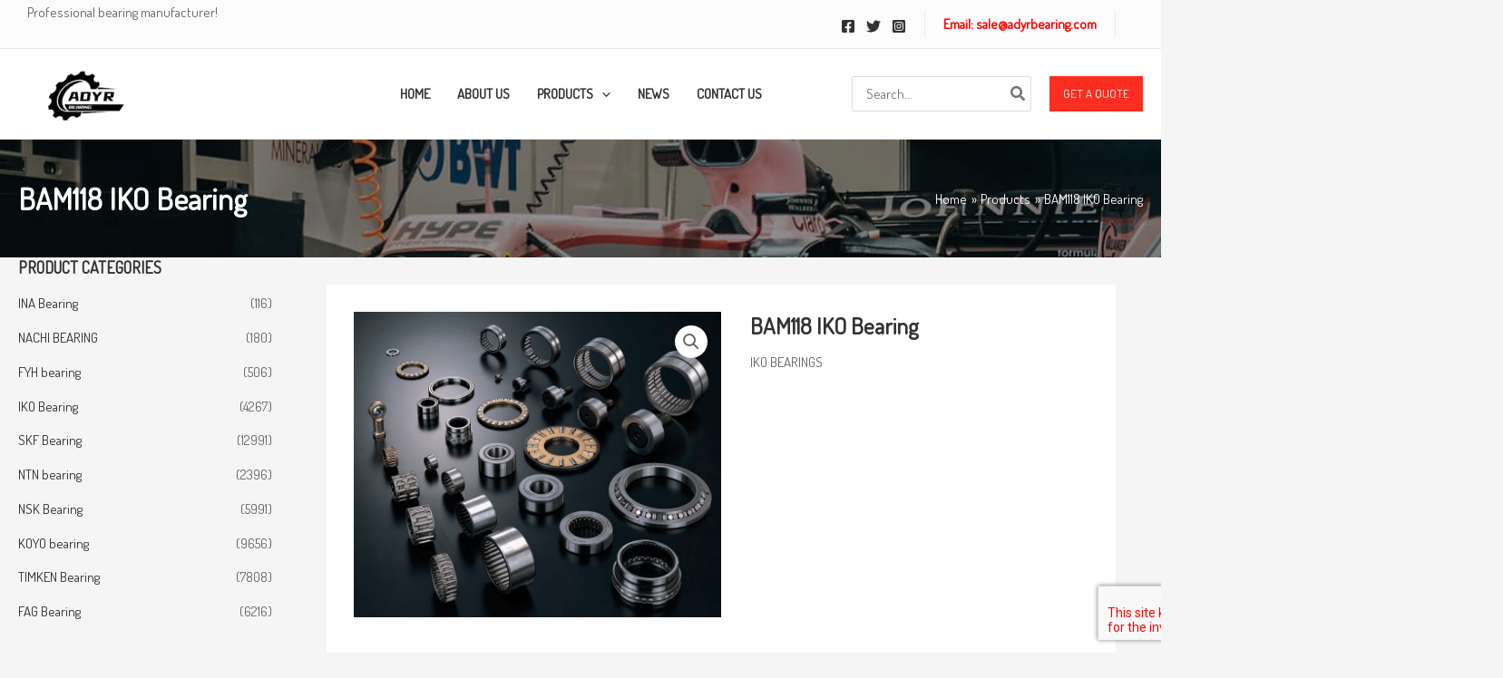

--- FILE ---
content_type: text/html; charset=UTF-8
request_url: https://www.adyrbearing.com/product/bam118-iko-bearing/
body_size: 45402
content:
<!DOCTYPE html>
<html lang="en-US" prefix="og: https://ogp.me/ns#">
<head>
<meta charset="UTF-8">
<meta name="viewport" content="width=device-width, initial-scale=1">
	<link rel="profile" href="https://gmpg.org/xfn/11"> 
	
<!-- Search Engine Optimization by Rank Math - https://rankmath.com/ -->
<title>BAM118 IKO Bearing - SKF Bearing|NSK Bearing|FAG Bearing-ADYR Bearing Co., Ltd.</title>
<meta name="description" content="IKO BEARINGS"/>
<meta name="robots" content="index, follow, max-snippet:-1, max-video-preview:-1, max-image-preview:large"/>
<link rel="canonical" href="https://www.adyrbearing.com/product/bam118-iko-bearing/" />
<meta property="og:locale" content="en_US" />
<meta property="og:type" content="product" />
<meta property="og:title" content="BAM118 IKO Bearing - SKF Bearing|NSK Bearing|FAG Bearing-ADYR Bearing Co., Ltd." />
<meta property="og:description" content="IKO BEARINGS" />
<meta property="og:url" content="https://www.adyrbearing.com/product/bam118-iko-bearing/" />
<meta property="og:updated_time" content="2024-06-14T08:43:44+00:00" />
<meta property="og:image" content="https://www.adyrbearing.com/wp-content/uploads/2024/05/1-11.png" />
<meta property="og:image:secure_url" content="https://www.adyrbearing.com/wp-content/uploads/2024/05/1-11.png" />
<meta property="og:image:width" content="415" />
<meta property="og:image:height" content="345" />
<meta property="og:image:alt" content="BAM118 IKO Bearing" />
<meta property="og:image:type" content="image/png" />
<meta property="product:price:currency" content="GBP" />
<meta property="product:availability" content="instock" />
<meta name="twitter:card" content="summary_large_image" />
<meta name="twitter:title" content="BAM118 IKO Bearing - SKF Bearing|NSK Bearing|FAG Bearing-ADYR Bearing Co., Ltd." />
<meta name="twitter:description" content="IKO BEARINGS" />
<meta name="twitter:image" content="https://www.adyrbearing.com/wp-content/uploads/2024/05/1-11.png" />
<meta name="twitter:label1" content="Price" />
<meta name="twitter:data1" content="&pound;0.00" />
<meta name="twitter:label2" content="Availability" />
<meta name="twitter:data2" content="In stock" />
<script type="application/ld+json" class="rank-math-schema">{"@context":"https://schema.org","@graph":[{"@type":"Organization","@id":"https://www.adyrbearing.com/#organization","name":"SKF Bearing|NSK Bearing|FAG Bearing-ADYR Bearing Co., Ltd.","logo":{"@type":"ImageObject","@id":"https://www.adyrbearing.com/#logo","url":"https://www.adyrbearing.com/wp-content/uploads/2023/01/Q@SFGNEX@FMU03RZTV-100x100.png","contentUrl":"https://www.adyrbearing.com/wp-content/uploads/2023/01/Q@SFGNEX@FMU03RZTV-100x100.png","inLanguage":"en-US"}},{"@type":"WebSite","@id":"https://www.adyrbearing.com/#website","url":"https://www.adyrbearing.com","publisher":{"@id":"https://www.adyrbearing.com/#organization"},"inLanguage":"en-US"},{"@type":"ImageObject","@id":"https://www.adyrbearing.com/wp-content/uploads/2024/05/1-11.png","url":"https://www.adyrbearing.com/wp-content/uploads/2024/05/1-11.png","width":"415","height":"345","inLanguage":"en-US"},{"@type":"BreadcrumbList","@id":"https://www.adyrbearing.com/product/bam118-iko-bearing/#breadcrumb","itemListElement":[{"@type":"ListItem","position":"1","item":{"@id":"https://www.adyrbearing.com","name":"Home"}},{"@type":"ListItem","position":"2","item":{"@id":"https://www.adyrbearing.com/product-category/iko-bearing/","name":"IKO Bearing"}},{"@type":"ListItem","position":"3","item":{"@id":"https://www.adyrbearing.com/product/bam118-iko-bearing/","name":"BAM118 IKO Bearing"}}]},{"@type":"ItemPage","@id":"https://www.adyrbearing.com/product/bam118-iko-bearing/#webpage","url":"https://www.adyrbearing.com/product/bam118-iko-bearing/","name":"BAM118 IKO Bearing - SKF Bearing|NSK Bearing|FAG Bearing-ADYR Bearing Co., Ltd.","datePublished":"2024-06-14T08:43:40+00:00","dateModified":"2024-06-14T08:43:44+00:00","isPartOf":{"@id":"https://www.adyrbearing.com/#website"},"primaryImageOfPage":{"@id":"https://www.adyrbearing.com/wp-content/uploads/2024/05/1-11.png"},"inLanguage":"en-US","breadcrumb":{"@id":"https://www.adyrbearing.com/product/bam118-iko-bearing/#breadcrumb"}},{"@type":"Product","name":"BAM118 IKO Bearing - SKF Bearing|NSK Bearing|FAG Bearing-ADYR Bearing Co., Ltd.","description":"IKO BEARINGS","category":"IKO Bearing","mainEntityOfPage":{"@id":"https://www.adyrbearing.com/product/bam118-iko-bearing/#webpage"},"image":[{"@type":"ImageObject","url":"https://www.adyrbearing.com/wp-content/uploads/2024/05/1-11.png","height":"345","width":"415"}],"@id":"https://www.adyrbearing.com/product/bam118-iko-bearing/#richSnippet"}]}</script>
<!-- /Rank Math WordPress SEO plugin -->

<link rel='dns-prefetch' href='//fonts.googleapis.com' />
<link rel="alternate" type="application/rss+xml" title="SKF Bearing|NSK Bearing|FAG Bearing-ADYR Bearing Co., Ltd. &raquo; Feed" href="https://www.adyrbearing.com/feed/" />
<link rel="alternate" title="oEmbed (JSON)" type="application/json+oembed" href="https://www.adyrbearing.com/wp-json/oembed/1.0/embed?url=https%3A%2F%2Fwww.adyrbearing.com%2Fproduct%2Fbam118-iko-bearing%2F" />
<link rel="alternate" title="oEmbed (XML)" type="text/xml+oembed" href="https://www.adyrbearing.com/wp-json/oembed/1.0/embed?url=https%3A%2F%2Fwww.adyrbearing.com%2Fproduct%2Fbam118-iko-bearing%2F&#038;format=xml" />
<style id='wp-img-auto-sizes-contain-inline-css'>
img:is([sizes=auto i],[sizes^="auto," i]){contain-intrinsic-size:3000px 1500px}
/*# sourceURL=wp-img-auto-sizes-contain-inline-css */
</style>

<link rel='stylesheet' id='astra-theme-css-css' href='https://www.adyrbearing.com/wp-content/themes/astra/assets/css/minified/main.min.css?ver=4.11.3' media='all' />
<link rel='stylesheet' id='astra-google-fonts-css' href='https://fonts.googleapis.com/css?family=Dosis%3A400%2C&#038;display=fallback&#038;ver=4.11.3' media='all' />
<link rel='stylesheet' id='astra-theme-dynamic-css' href='https://www.adyrbearing.com/wp-content/uploads/astra/astra-theme-dynamic-css-post-69013.css?ver=1751849961' media='all' />
<link rel='stylesheet' id='astra-advanced-headers-css-css' href='https://www.adyrbearing.com/wp-content/plugins/astra-addon/addons/advanced-headers/assets/css/minified/style.min.css?ver=4.11.2' media='all' />
<link rel='stylesheet' id='astra-advanced-headers-layout-css-css' href='https://www.adyrbearing.com/wp-content/plugins/astra-addon/addons/advanced-headers/assets/css/minified/advanced-headers-layout-1.min.css?ver=4.11.2' media='all' />
<style id='wp-emoji-styles-inline-css'>

	img.wp-smiley, img.emoji {
		display: inline !important;
		border: none !important;
		box-shadow: none !important;
		height: 1em !important;
		width: 1em !important;
		margin: 0 0.07em !important;
		vertical-align: -0.1em !important;
		background: none !important;
		padding: 0 !important;
	}
/*# sourceURL=wp-emoji-styles-inline-css */
</style>
<link rel='stylesheet' id='wp-block-library-css' href='https://www.adyrbearing.com/wp-includes/css/dist/block-library/style.min.css?ver=6.9' media='all' />
<style id='wp-block-paragraph-inline-css'>
.is-small-text{font-size:.875em}.is-regular-text{font-size:1em}.is-large-text{font-size:2.25em}.is-larger-text{font-size:3em}.has-drop-cap:not(:focus):first-letter{float:left;font-size:8.4em;font-style:normal;font-weight:100;line-height:.68;margin:.05em .1em 0 0;text-transform:uppercase}body.rtl .has-drop-cap:not(:focus):first-letter{float:none;margin-left:.1em}p.has-drop-cap.has-background{overflow:hidden}:root :where(p.has-background){padding:1.25em 2.375em}:where(p.has-text-color:not(.has-link-color)) a{color:inherit}p.has-text-align-left[style*="writing-mode:vertical-lr"],p.has-text-align-right[style*="writing-mode:vertical-rl"]{rotate:180deg}
/*# sourceURL=https://www.adyrbearing.com/wp-includes/blocks/paragraph/style.min.css */
</style>
<link rel='stylesheet' id='wc-blocks-style-css' href='https://www.adyrbearing.com/wp-content/plugins/woocommerce/assets/client/blocks/wc-blocks.css?ver=wc-9.9.6' media='all' />
<style id='global-styles-inline-css'>
:root{--wp--preset--aspect-ratio--square: 1;--wp--preset--aspect-ratio--4-3: 4/3;--wp--preset--aspect-ratio--3-4: 3/4;--wp--preset--aspect-ratio--3-2: 3/2;--wp--preset--aspect-ratio--2-3: 2/3;--wp--preset--aspect-ratio--16-9: 16/9;--wp--preset--aspect-ratio--9-16: 9/16;--wp--preset--color--black: #000000;--wp--preset--color--cyan-bluish-gray: #abb8c3;--wp--preset--color--white: #ffffff;--wp--preset--color--pale-pink: #f78da7;--wp--preset--color--vivid-red: #cf2e2e;--wp--preset--color--luminous-vivid-orange: #ff6900;--wp--preset--color--luminous-vivid-amber: #fcb900;--wp--preset--color--light-green-cyan: #7bdcb5;--wp--preset--color--vivid-green-cyan: #00d084;--wp--preset--color--pale-cyan-blue: #8ed1fc;--wp--preset--color--vivid-cyan-blue: #0693e3;--wp--preset--color--vivid-purple: #9b51e0;--wp--preset--color--ast-global-color-0: var(--ast-global-color-0);--wp--preset--color--ast-global-color-1: var(--ast-global-color-1);--wp--preset--color--ast-global-color-2: var(--ast-global-color-2);--wp--preset--color--ast-global-color-3: var(--ast-global-color-3);--wp--preset--color--ast-global-color-4: var(--ast-global-color-4);--wp--preset--color--ast-global-color-5: var(--ast-global-color-5);--wp--preset--color--ast-global-color-6: var(--ast-global-color-6);--wp--preset--color--ast-global-color-7: var(--ast-global-color-7);--wp--preset--color--ast-global-color-8: var(--ast-global-color-8);--wp--preset--gradient--vivid-cyan-blue-to-vivid-purple: linear-gradient(135deg,rgb(6,147,227) 0%,rgb(155,81,224) 100%);--wp--preset--gradient--light-green-cyan-to-vivid-green-cyan: linear-gradient(135deg,rgb(122,220,180) 0%,rgb(0,208,130) 100%);--wp--preset--gradient--luminous-vivid-amber-to-luminous-vivid-orange: linear-gradient(135deg,rgb(252,185,0) 0%,rgb(255,105,0) 100%);--wp--preset--gradient--luminous-vivid-orange-to-vivid-red: linear-gradient(135deg,rgb(255,105,0) 0%,rgb(207,46,46) 100%);--wp--preset--gradient--very-light-gray-to-cyan-bluish-gray: linear-gradient(135deg,rgb(238,238,238) 0%,rgb(169,184,195) 100%);--wp--preset--gradient--cool-to-warm-spectrum: linear-gradient(135deg,rgb(74,234,220) 0%,rgb(151,120,209) 20%,rgb(207,42,186) 40%,rgb(238,44,130) 60%,rgb(251,105,98) 80%,rgb(254,248,76) 100%);--wp--preset--gradient--blush-light-purple: linear-gradient(135deg,rgb(255,206,236) 0%,rgb(152,150,240) 100%);--wp--preset--gradient--blush-bordeaux: linear-gradient(135deg,rgb(254,205,165) 0%,rgb(254,45,45) 50%,rgb(107,0,62) 100%);--wp--preset--gradient--luminous-dusk: linear-gradient(135deg,rgb(255,203,112) 0%,rgb(199,81,192) 50%,rgb(65,88,208) 100%);--wp--preset--gradient--pale-ocean: linear-gradient(135deg,rgb(255,245,203) 0%,rgb(182,227,212) 50%,rgb(51,167,181) 100%);--wp--preset--gradient--electric-grass: linear-gradient(135deg,rgb(202,248,128) 0%,rgb(113,206,126) 100%);--wp--preset--gradient--midnight: linear-gradient(135deg,rgb(2,3,129) 0%,rgb(40,116,252) 100%);--wp--preset--font-size--small: 13px;--wp--preset--font-size--medium: 20px;--wp--preset--font-size--large: 36px;--wp--preset--font-size--x-large: 42px;--wp--preset--spacing--20: 0.44rem;--wp--preset--spacing--30: 0.67rem;--wp--preset--spacing--40: 1rem;--wp--preset--spacing--50: 1.5rem;--wp--preset--spacing--60: 2.25rem;--wp--preset--spacing--70: 3.38rem;--wp--preset--spacing--80: 5.06rem;--wp--preset--shadow--natural: 6px 6px 9px rgba(0, 0, 0, 0.2);--wp--preset--shadow--deep: 12px 12px 50px rgba(0, 0, 0, 0.4);--wp--preset--shadow--sharp: 6px 6px 0px rgba(0, 0, 0, 0.2);--wp--preset--shadow--outlined: 6px 6px 0px -3px rgb(255, 255, 255), 6px 6px rgb(0, 0, 0);--wp--preset--shadow--crisp: 6px 6px 0px rgb(0, 0, 0);}:root { --wp--style--global--content-size: var(--wp--custom--ast-content-width-size);--wp--style--global--wide-size: var(--wp--custom--ast-wide-width-size); }:where(body) { margin: 0; }.wp-site-blocks > .alignleft { float: left; margin-right: 2em; }.wp-site-blocks > .alignright { float: right; margin-left: 2em; }.wp-site-blocks > .aligncenter { justify-content: center; margin-left: auto; margin-right: auto; }:where(.wp-site-blocks) > * { margin-block-start: 24px; margin-block-end: 0; }:where(.wp-site-blocks) > :first-child { margin-block-start: 0; }:where(.wp-site-blocks) > :last-child { margin-block-end: 0; }:root { --wp--style--block-gap: 24px; }:root :where(.is-layout-flow) > :first-child{margin-block-start: 0;}:root :where(.is-layout-flow) > :last-child{margin-block-end: 0;}:root :where(.is-layout-flow) > *{margin-block-start: 24px;margin-block-end: 0;}:root :where(.is-layout-constrained) > :first-child{margin-block-start: 0;}:root :where(.is-layout-constrained) > :last-child{margin-block-end: 0;}:root :where(.is-layout-constrained) > *{margin-block-start: 24px;margin-block-end: 0;}:root :where(.is-layout-flex){gap: 24px;}:root :where(.is-layout-grid){gap: 24px;}.is-layout-flow > .alignleft{float: left;margin-inline-start: 0;margin-inline-end: 2em;}.is-layout-flow > .alignright{float: right;margin-inline-start: 2em;margin-inline-end: 0;}.is-layout-flow > .aligncenter{margin-left: auto !important;margin-right: auto !important;}.is-layout-constrained > .alignleft{float: left;margin-inline-start: 0;margin-inline-end: 2em;}.is-layout-constrained > .alignright{float: right;margin-inline-start: 2em;margin-inline-end: 0;}.is-layout-constrained > .aligncenter{margin-left: auto !important;margin-right: auto !important;}.is-layout-constrained > :where(:not(.alignleft):not(.alignright):not(.alignfull)){max-width: var(--wp--style--global--content-size);margin-left: auto !important;margin-right: auto !important;}.is-layout-constrained > .alignwide{max-width: var(--wp--style--global--wide-size);}body .is-layout-flex{display: flex;}.is-layout-flex{flex-wrap: wrap;align-items: center;}.is-layout-flex > :is(*, div){margin: 0;}body .is-layout-grid{display: grid;}.is-layout-grid > :is(*, div){margin: 0;}body{padding-top: 0px;padding-right: 0px;padding-bottom: 0px;padding-left: 0px;}a:where(:not(.wp-element-button)){text-decoration: none;}:root :where(.wp-element-button, .wp-block-button__link){background-color: #32373c;border-width: 0;color: #fff;font-family: inherit;font-size: inherit;font-style: inherit;font-weight: inherit;letter-spacing: inherit;line-height: inherit;padding-top: calc(0.667em + 2px);padding-right: calc(1.333em + 2px);padding-bottom: calc(0.667em + 2px);padding-left: calc(1.333em + 2px);text-decoration: none;text-transform: inherit;}.has-black-color{color: var(--wp--preset--color--black) !important;}.has-cyan-bluish-gray-color{color: var(--wp--preset--color--cyan-bluish-gray) !important;}.has-white-color{color: var(--wp--preset--color--white) !important;}.has-pale-pink-color{color: var(--wp--preset--color--pale-pink) !important;}.has-vivid-red-color{color: var(--wp--preset--color--vivid-red) !important;}.has-luminous-vivid-orange-color{color: var(--wp--preset--color--luminous-vivid-orange) !important;}.has-luminous-vivid-amber-color{color: var(--wp--preset--color--luminous-vivid-amber) !important;}.has-light-green-cyan-color{color: var(--wp--preset--color--light-green-cyan) !important;}.has-vivid-green-cyan-color{color: var(--wp--preset--color--vivid-green-cyan) !important;}.has-pale-cyan-blue-color{color: var(--wp--preset--color--pale-cyan-blue) !important;}.has-vivid-cyan-blue-color{color: var(--wp--preset--color--vivid-cyan-blue) !important;}.has-vivid-purple-color{color: var(--wp--preset--color--vivid-purple) !important;}.has-ast-global-color-0-color{color: var(--wp--preset--color--ast-global-color-0) !important;}.has-ast-global-color-1-color{color: var(--wp--preset--color--ast-global-color-1) !important;}.has-ast-global-color-2-color{color: var(--wp--preset--color--ast-global-color-2) !important;}.has-ast-global-color-3-color{color: var(--wp--preset--color--ast-global-color-3) !important;}.has-ast-global-color-4-color{color: var(--wp--preset--color--ast-global-color-4) !important;}.has-ast-global-color-5-color{color: var(--wp--preset--color--ast-global-color-5) !important;}.has-ast-global-color-6-color{color: var(--wp--preset--color--ast-global-color-6) !important;}.has-ast-global-color-7-color{color: var(--wp--preset--color--ast-global-color-7) !important;}.has-ast-global-color-8-color{color: var(--wp--preset--color--ast-global-color-8) !important;}.has-black-background-color{background-color: var(--wp--preset--color--black) !important;}.has-cyan-bluish-gray-background-color{background-color: var(--wp--preset--color--cyan-bluish-gray) !important;}.has-white-background-color{background-color: var(--wp--preset--color--white) !important;}.has-pale-pink-background-color{background-color: var(--wp--preset--color--pale-pink) !important;}.has-vivid-red-background-color{background-color: var(--wp--preset--color--vivid-red) !important;}.has-luminous-vivid-orange-background-color{background-color: var(--wp--preset--color--luminous-vivid-orange) !important;}.has-luminous-vivid-amber-background-color{background-color: var(--wp--preset--color--luminous-vivid-amber) !important;}.has-light-green-cyan-background-color{background-color: var(--wp--preset--color--light-green-cyan) !important;}.has-vivid-green-cyan-background-color{background-color: var(--wp--preset--color--vivid-green-cyan) !important;}.has-pale-cyan-blue-background-color{background-color: var(--wp--preset--color--pale-cyan-blue) !important;}.has-vivid-cyan-blue-background-color{background-color: var(--wp--preset--color--vivid-cyan-blue) !important;}.has-vivid-purple-background-color{background-color: var(--wp--preset--color--vivid-purple) !important;}.has-ast-global-color-0-background-color{background-color: var(--wp--preset--color--ast-global-color-0) !important;}.has-ast-global-color-1-background-color{background-color: var(--wp--preset--color--ast-global-color-1) !important;}.has-ast-global-color-2-background-color{background-color: var(--wp--preset--color--ast-global-color-2) !important;}.has-ast-global-color-3-background-color{background-color: var(--wp--preset--color--ast-global-color-3) !important;}.has-ast-global-color-4-background-color{background-color: var(--wp--preset--color--ast-global-color-4) !important;}.has-ast-global-color-5-background-color{background-color: var(--wp--preset--color--ast-global-color-5) !important;}.has-ast-global-color-6-background-color{background-color: var(--wp--preset--color--ast-global-color-6) !important;}.has-ast-global-color-7-background-color{background-color: var(--wp--preset--color--ast-global-color-7) !important;}.has-ast-global-color-8-background-color{background-color: var(--wp--preset--color--ast-global-color-8) !important;}.has-black-border-color{border-color: var(--wp--preset--color--black) !important;}.has-cyan-bluish-gray-border-color{border-color: var(--wp--preset--color--cyan-bluish-gray) !important;}.has-white-border-color{border-color: var(--wp--preset--color--white) !important;}.has-pale-pink-border-color{border-color: var(--wp--preset--color--pale-pink) !important;}.has-vivid-red-border-color{border-color: var(--wp--preset--color--vivid-red) !important;}.has-luminous-vivid-orange-border-color{border-color: var(--wp--preset--color--luminous-vivid-orange) !important;}.has-luminous-vivid-amber-border-color{border-color: var(--wp--preset--color--luminous-vivid-amber) !important;}.has-light-green-cyan-border-color{border-color: var(--wp--preset--color--light-green-cyan) !important;}.has-vivid-green-cyan-border-color{border-color: var(--wp--preset--color--vivid-green-cyan) !important;}.has-pale-cyan-blue-border-color{border-color: var(--wp--preset--color--pale-cyan-blue) !important;}.has-vivid-cyan-blue-border-color{border-color: var(--wp--preset--color--vivid-cyan-blue) !important;}.has-vivid-purple-border-color{border-color: var(--wp--preset--color--vivid-purple) !important;}.has-ast-global-color-0-border-color{border-color: var(--wp--preset--color--ast-global-color-0) !important;}.has-ast-global-color-1-border-color{border-color: var(--wp--preset--color--ast-global-color-1) !important;}.has-ast-global-color-2-border-color{border-color: var(--wp--preset--color--ast-global-color-2) !important;}.has-ast-global-color-3-border-color{border-color: var(--wp--preset--color--ast-global-color-3) !important;}.has-ast-global-color-4-border-color{border-color: var(--wp--preset--color--ast-global-color-4) !important;}.has-ast-global-color-5-border-color{border-color: var(--wp--preset--color--ast-global-color-5) !important;}.has-ast-global-color-6-border-color{border-color: var(--wp--preset--color--ast-global-color-6) !important;}.has-ast-global-color-7-border-color{border-color: var(--wp--preset--color--ast-global-color-7) !important;}.has-ast-global-color-8-border-color{border-color: var(--wp--preset--color--ast-global-color-8) !important;}.has-vivid-cyan-blue-to-vivid-purple-gradient-background{background: var(--wp--preset--gradient--vivid-cyan-blue-to-vivid-purple) !important;}.has-light-green-cyan-to-vivid-green-cyan-gradient-background{background: var(--wp--preset--gradient--light-green-cyan-to-vivid-green-cyan) !important;}.has-luminous-vivid-amber-to-luminous-vivid-orange-gradient-background{background: var(--wp--preset--gradient--luminous-vivid-amber-to-luminous-vivid-orange) !important;}.has-luminous-vivid-orange-to-vivid-red-gradient-background{background: var(--wp--preset--gradient--luminous-vivid-orange-to-vivid-red) !important;}.has-very-light-gray-to-cyan-bluish-gray-gradient-background{background: var(--wp--preset--gradient--very-light-gray-to-cyan-bluish-gray) !important;}.has-cool-to-warm-spectrum-gradient-background{background: var(--wp--preset--gradient--cool-to-warm-spectrum) !important;}.has-blush-light-purple-gradient-background{background: var(--wp--preset--gradient--blush-light-purple) !important;}.has-blush-bordeaux-gradient-background{background: var(--wp--preset--gradient--blush-bordeaux) !important;}.has-luminous-dusk-gradient-background{background: var(--wp--preset--gradient--luminous-dusk) !important;}.has-pale-ocean-gradient-background{background: var(--wp--preset--gradient--pale-ocean) !important;}.has-electric-grass-gradient-background{background: var(--wp--preset--gradient--electric-grass) !important;}.has-midnight-gradient-background{background: var(--wp--preset--gradient--midnight) !important;}.has-small-font-size{font-size: var(--wp--preset--font-size--small) !important;}.has-medium-font-size{font-size: var(--wp--preset--font-size--medium) !important;}.has-large-font-size{font-size: var(--wp--preset--font-size--large) !important;}.has-x-large-font-size{font-size: var(--wp--preset--font-size--x-large) !important;}
/*# sourceURL=global-styles-inline-css */
</style>

<link rel='stylesheet' id='photoswipe-css' href='https://www.adyrbearing.com/wp-content/plugins/woocommerce/assets/css/photoswipe/photoswipe.min.css?ver=9.9.6' media='all' />
<link rel='stylesheet' id='photoswipe-default-skin-css' href='https://www.adyrbearing.com/wp-content/plugins/woocommerce/assets/css/photoswipe/default-skin/default-skin.min.css?ver=9.9.6' media='all' />
<link rel='stylesheet' id='woocommerce-layout-css' href='https://www.adyrbearing.com/wp-content/themes/astra/assets/css/minified/compatibility/woocommerce/woocommerce-layout-grid.min.css?ver=4.11.3' media='all' />
<link rel='stylesheet' id='woocommerce-smallscreen-css' href='https://www.adyrbearing.com/wp-content/themes/astra/assets/css/minified/compatibility/woocommerce/woocommerce-smallscreen-grid.min.css?ver=4.11.3' media='only screen and (max-width: 921px)' />
<link rel='stylesheet' id='woocommerce-general-css' href='https://www.adyrbearing.com/wp-content/themes/astra/assets/css/minified/compatibility/woocommerce/woocommerce-grid.min.css?ver=4.11.3' media='all' />
<style id='woocommerce-general-inline-css'>

					.woocommerce-js a.button, .woocommerce button.button, .woocommerce input.button, .woocommerce #respond input#submit {
						font-size: 100%;
						line-height: 1;
						text-decoration: none;
						overflow: visible;
						padding: 0.5em 0.75em;
						font-weight: 700;
						border-radius: 3px;
						color: $secondarytext;
						background-color: $secondary;
						border: 0;
					}
					.woocommerce-js a.button:hover, .woocommerce button.button:hover, .woocommerce input.button:hover, .woocommerce #respond input#submit:hover {
						background-color: #dad8da;
						background-image: none;
						color: #515151;
					}
				#customer_details h3:not(.elementor-widget-woocommerce-checkout-page h3){font-size:1.2rem;padding:20px 0 14px;margin:0 0 20px;border-bottom:1px solid var(--ast-border-color);font-weight:700;}form #order_review_heading:not(.elementor-widget-woocommerce-checkout-page #order_review_heading){border-width:2px 2px 0 2px;border-style:solid;font-size:1.2rem;margin:0;padding:1.5em 1.5em 1em;border-color:var(--ast-border-color);font-weight:700;}.woocommerce-Address h3, .cart-collaterals h2{font-size:1.2rem;padding:.7em 1em;}.woocommerce-cart .cart-collaterals .cart_totals>h2{font-weight:700;}form #order_review:not(.elementor-widget-woocommerce-checkout-page #order_review){padding:0 2em;border-width:0 2px 2px;border-style:solid;border-color:var(--ast-border-color);}ul#shipping_method li:not(.elementor-widget-woocommerce-cart #shipping_method li){margin:0;padding:0.25em 0 0.25em 22px;text-indent:-22px;list-style:none outside;}.woocommerce span.onsale, .wc-block-grid__product .wc-block-grid__product-onsale{background-color:var(--ast-global-color-0);color:#ffffff;}.woocommerce-message, .woocommerce-info{border-top-color:var(--ast-global-color-2);}.woocommerce-message::before,.woocommerce-info::before{color:var(--ast-global-color-2);}.woocommerce ul.products li.product .price, .woocommerce div.product p.price, .woocommerce div.product span.price, .widget_layered_nav_filters ul li.chosen a, .woocommerce-page ul.products li.product .ast-woo-product-category, .wc-layered-nav-rating a{color:var(--ast-global-color-3);}.woocommerce nav.woocommerce-pagination ul,.woocommerce nav.woocommerce-pagination ul li{border-color:var(--ast-global-color-2);}.woocommerce nav.woocommerce-pagination ul li a:focus, .woocommerce nav.woocommerce-pagination ul li a:hover, .woocommerce nav.woocommerce-pagination ul li span.current{background:var(--ast-global-color-2);color:#ffffff;}.woocommerce-MyAccount-navigation-link.is-active a{color:var(--ast-global-color-0);}.woocommerce .widget_price_filter .ui-slider .ui-slider-range, .woocommerce .widget_price_filter .ui-slider .ui-slider-handle{background-color:var(--ast-global-color-2);}.woocommerce .star-rating, .woocommerce .comment-form-rating .stars a, .woocommerce .star-rating::before{color:var(--ast-global-color-3);}.woocommerce div.product .woocommerce-tabs ul.tabs li.active:before,  .woocommerce div.ast-product-tabs-layout-vertical .woocommerce-tabs ul.tabs li:hover::before{background:var(--ast-global-color-2);}.woocommerce .woocommerce-cart-form button[name="update_cart"]:disabled{color:#ffffff;}.woocommerce #content table.cart .button[name="apply_coupon"], .woocommerce-page #content table.cart .button[name="apply_coupon"]{padding:10px 40px;}.woocommerce table.cart td.actions .button, .woocommerce #content table.cart td.actions .button, .woocommerce-page table.cart td.actions .button, .woocommerce-page #content table.cart td.actions .button{line-height:1;border-width:1px;border-style:solid;}.woocommerce ul.products li.product .button, .woocommerce-page ul.products li.product .button{line-height:1.3;}.woocommerce-js a.button, .woocommerce button.button, .woocommerce .woocommerce-message a.button, .woocommerce #respond input#submit.alt, .woocommerce-js a.button.alt, .woocommerce button.button.alt, .woocommerce input.button.alt, .woocommerce input.button,.woocommerce input.button:disabled, .woocommerce input.button:disabled[disabled], .woocommerce input.button:disabled:hover, .woocommerce input.button:disabled[disabled]:hover, .woocommerce #respond input#submit, .woocommerce button.button.alt.disabled, .wc-block-grid__products .wc-block-grid__product .wp-block-button__link, .wc-block-grid__product-onsale{color:#ffffff;border-color:var(--ast-global-color-0);background-color:var(--ast-global-color-0);}.woocommerce-js a.button:hover, .woocommerce button.button:hover, .woocommerce .woocommerce-message a.button:hover,.woocommerce #respond input#submit:hover,.woocommerce #respond input#submit.alt:hover, .woocommerce-js a.button.alt:hover, .woocommerce button.button.alt:hover, .woocommerce input.button.alt:hover, .woocommerce input.button:hover, .woocommerce button.button.alt.disabled:hover, .wc-block-grid__products .wc-block-grid__product .wp-block-button__link:hover{color:#ffffff;border-color:var(--ast-global-color-2);background-color:var(--ast-global-color-2);}.woocommerce-js a.button, .woocommerce button.button, .woocommerce .woocommerce-message a.button, .woocommerce #respond input#submit.alt, .woocommerce-js a.button.alt, .woocommerce button.button.alt, .woocommerce input.button.alt, .woocommerce input.button,.woocommerce-cart table.cart td.actions .button, .woocommerce form.checkout_coupon .button, .woocommerce #respond input#submit, .wc-block-grid__products .wc-block-grid__product .wp-block-button__link{border-top-left-radius:0px;border-top-right-radius:0px;border-bottom-right-radius:0px;border-bottom-left-radius:0px;padding-top:11px;padding-right:30px;padding-bottom:11px;padding-left:30px;}.woocommerce ul.products li.product a, .woocommerce-js a.button:hover, .woocommerce button.button:hover, .woocommerce input.button:hover, .woocommerce #respond input#submit:hover{text-decoration:none;}.woocommerce[class*="rel-up-columns-"] .site-main div.product .related.products ul.products li.product, .woocommerce-page .site-main ul.products li.product{width:100%;}.woocommerce .up-sells h2, .woocommerce .related.products h2, .woocommerce .woocommerce-tabs h2{font-size:1.5rem;}.woocommerce h2, .woocommerce-account h2{font-size:1.625rem;}.woocommerce ul.product-categories > li ul li{position:relative;}.woocommerce ul.product-categories > li ul li:before{content:"";border-width:1px 1px 0 0;border-style:solid;display:inline-block;width:6px;height:6px;position:absolute;top:50%;margin-top:-2px;-webkit-transform:rotate(45deg);transform:rotate(45deg);}.woocommerce ul.product-categories > li ul li a{margin-left:15px;}.ast-icon-shopping-cart svg{height:.82em;}.ast-icon-shopping-bag svg{height:1em;width:1em;}.ast-icon-shopping-basket svg{height:1.15em;width:1.2em;}.ast-site-header-cart.ast-menu-cart-outline .ast-addon-cart-wrap, .ast-site-header-cart.ast-menu-cart-fill .ast-addon-cart-wrap {line-height:1;}.ast-site-header-cart.ast-menu-cart-fill i.astra-icon{ font-size:1.1em;}li.woocommerce-custom-menu-item .ast-site-header-cart i.astra-icon:after{ padding-left:2px;}.ast-hfb-header .ast-addon-cart-wrap{ padding:0.4em;}.ast-header-break-point.ast-header-custom-item-outside .ast-woo-header-cart-info-wrap{ display:none;}.ast-site-header-cart i.astra-icon:after{ background:var(--ast-global-color-0);}@media (min-width:545px) and (max-width:921px){.woocommerce.tablet-columns-3 ul.products li.product, .woocommerce-page.tablet-columns-3 ul.products:not(.elementor-grid){grid-template-columns:repeat(3, minmax(0, 1fr));}}@media (min-width:922px){.woocommerce form.checkout_coupon{width:50%;}}@media (max-width:921px){.ast-header-break-point.ast-woocommerce-cart-menu .header-main-layout-1.ast-mobile-header-stack.ast-no-menu-items .ast-site-header-cart, .ast-header-break-point.ast-woocommerce-cart-menu .header-main-layout-3.ast-mobile-header-stack.ast-no-menu-items .ast-site-header-cart{padding-right:0;padding-left:0;}.ast-header-break-point.ast-woocommerce-cart-menu .header-main-layout-1.ast-mobile-header-stack .main-header-bar{text-align:center;}.ast-header-break-point.ast-woocommerce-cart-menu .header-main-layout-1.ast-mobile-header-stack .ast-site-header-cart, .ast-header-break-point.ast-woocommerce-cart-menu .header-main-layout-1.ast-mobile-header-stack .ast-mobile-menu-buttons{display:inline-block;}.ast-header-break-point.ast-woocommerce-cart-menu .header-main-layout-2.ast-mobile-header-inline .site-branding{flex:auto;}.ast-header-break-point.ast-woocommerce-cart-menu .header-main-layout-3.ast-mobile-header-stack .site-branding{flex:0 0 100%;}.ast-header-break-point.ast-woocommerce-cart-menu .header-main-layout-3.ast-mobile-header-stack .main-header-container{display:flex;justify-content:center;}.woocommerce-cart .woocommerce-shipping-calculator .button{width:100%;}.woocommerce div.product div.images, .woocommerce div.product div.summary, .woocommerce #content div.product div.images, .woocommerce #content div.product div.summary, .woocommerce-page div.product div.images, .woocommerce-page div.product div.summary, .woocommerce-page #content div.product div.images, .woocommerce-page #content div.product div.summary{float:none;width:100%;}.woocommerce-cart table.cart td.actions .ast-return-to-shop{display:block;text-align:center;margin-top:1em;}.ast-container .woocommerce ul.products:not(.elementor-grid), .woocommerce-page ul.products:not(.elementor-grid), .woocommerce.tablet-columns-3 ul.products:not(.elementor-grid){grid-template-columns:repeat(3, minmax(0, 1fr));}.woocommerce.tablet-rel-up-columns-3 ul.products{grid-template-columns:repeat(3, minmax(0, 1fr));}.woocommerce[class*="tablet-rel-up-columns-"] .site-main div.product .related.products ul.products li.product{width:100%;}}@media (max-width:544px){.ast-separate-container .ast-woocommerce-container{padding:.54em 1em 1.33333em;}.woocommerce-message, .woocommerce-error, .woocommerce-info{display:flex;flex-wrap:wrap;}.woocommerce-message a.button, .woocommerce-error a.button, .woocommerce-info a.button{order:1;margin-top:.5em;}.woocommerce .woocommerce-ordering, .woocommerce-page .woocommerce-ordering{float:none;margin-bottom:2em;}.woocommerce table.cart td.actions .button, .woocommerce #content table.cart td.actions .button, .woocommerce-page table.cart td.actions .button, .woocommerce-page #content table.cart td.actions .button{padding-left:1em;padding-right:1em;}.woocommerce #content table.cart .button, .woocommerce-page #content table.cart .button{width:100%;}.woocommerce #content table.cart td.actions .coupon, .woocommerce-page #content table.cart td.actions .coupon{float:none;}.woocommerce #content table.cart td.actions .coupon .button, .woocommerce-page #content table.cart td.actions .coupon .button{flex:1;}.woocommerce #content div.product .woocommerce-tabs ul.tabs li a, .woocommerce-page #content div.product .woocommerce-tabs ul.tabs li a{display:block;}.woocommerce ul.products a.button, .woocommerce-page ul.products a.button{padding:0.5em 0.75em;}.ast-container .woocommerce ul.products:not(.elementor-grid), .woocommerce-page ul.products:not(.elementor-grid), .woocommerce.mobile-columns-2 ul.products:not(.elementor-grid), .woocommerce-page.mobile-columns-2 ul.products:not(.elementor-grid){grid-template-columns:repeat(2, minmax(0, 1fr));}.woocommerce.mobile-rel-up-columns-1 ul.products::not(.elementor-grid){grid-template-columns:repeat(1, minmax(0, 1fr));}}@media (max-width:544px){.woocommerce ul.products a.button.loading::after, .woocommerce-page ul.products a.button.loading::after{display:inline-block;margin-left:5px;position:initial;}.woocommerce.mobile-columns-1 .site-main ul.products li.product:nth-child(n), .woocommerce-page.mobile-columns-1 .site-main ul.products li.product:nth-child(n){margin-right:0;}.woocommerce #content div.product .woocommerce-tabs ul.tabs li, .woocommerce-page #content div.product .woocommerce-tabs ul.tabs li{display:block;margin-right:0;}}@media (min-width:922px){.ast-woo-shop-archive .site-content > .ast-container{max-width:1300px;}}@media (min-width:922px){.woocommerce #content .ast-woocommerce-container div.product div.images, .woocommerce .ast-woocommerce-container div.product div.images, .woocommerce-page #content .ast-woocommerce-container div.product div.images, .woocommerce-page .ast-woocommerce-container div.product div.images{width:50%;}.woocommerce #content .ast-woocommerce-container div.product div.summary, .woocommerce .ast-woocommerce-container div.product div.summary, .woocommerce-page #content .ast-woocommerce-container div.product div.summary, .woocommerce-page .ast-woocommerce-container div.product div.summary{width:46%;}.woocommerce.woocommerce-checkout form #customer_details.col2-set .col-1, .woocommerce.woocommerce-checkout form #customer_details.col2-set .col-2, .woocommerce-page.woocommerce-checkout form #customer_details.col2-set .col-1, .woocommerce-page.woocommerce-checkout form #customer_details.col2-set .col-2{float:none;width:auto;}}.woocommerce-js a.button , .woocommerce button.button.alt ,.woocommerce-page table.cart td.actions .button, .woocommerce-page #content table.cart td.actions .button , .woocommerce-js a.button.alt ,.woocommerce .woocommerce-message a.button , .ast-site-header-cart .widget_shopping_cart .buttons .button.checkout, .woocommerce button.button.alt.disabled , .wc-block-grid__products .wc-block-grid__product .wp-block-button__link {border:solid;border-top-width:0;border-right-width:0;border-left-width:0;border-bottom-width:0;border-color:var(--ast-global-color-0);}.woocommerce-js a.button:hover , .woocommerce button.button.alt:hover , .woocommerce-page table.cart td.actions .button:hover, .woocommerce-page #content table.cart td.actions .button:hover, .woocommerce-js a.button.alt:hover ,.woocommerce .woocommerce-message a.button:hover , .ast-site-header-cart .widget_shopping_cart .buttons .button.checkout:hover , .woocommerce button.button.alt.disabled:hover , .wc-block-grid__products .wc-block-grid__product .wp-block-button__link:hover{border-color:var(--ast-global-color-2);}@media (min-width:922px){.woocommerce.woocommerce-checkout form #customer_details.col2-set, .woocommerce-page.woocommerce-checkout form #customer_details.col2-set{width:55%;float:left;margin-right:4.347826087%;}.woocommerce.woocommerce-checkout form #order_review, .woocommerce.woocommerce-checkout form #order_review_heading, .woocommerce-page.woocommerce-checkout form #order_review, .woocommerce-page.woocommerce-checkout form #order_review_heading{width:40%;float:right;margin-right:0;clear:right;}}select, .select2-container .select2-selection--single{background-image:url("data:image/svg+xml,%3Csvg class='ast-arrow-svg' xmlns='http://www.w3.org/2000/svg' xmlns:xlink='http://www.w3.org/1999/xlink' version='1.1' x='0px' y='0px' width='26px' height='16.043px' fill='%23666666' viewBox='57 35.171 26 16.043' enable-background='new 57 35.171 26 16.043' xml:space='preserve' %3E%3Cpath d='M57.5,38.193l12.5,12.5l12.5-12.5l-2.5-2.5l-10,10l-10-10L57.5,38.193z'%3E%3C/path%3E%3C/svg%3E");background-size:.8em;background-repeat:no-repeat;background-position-x:calc( 100% - 10px );background-position-y:center;-webkit-appearance:none;-moz-appearance:none;padding-right:2em;}
					.woocommerce-js .quantity.buttons_added {
						display: inline-flex;
					}

					.woocommerce-js .quantity.buttons_added + .button.single_add_to_cart_button {
						margin-left: unset;
					}

					.woocommerce-js .quantity .qty {
						width: 2.631em;
						margin-left: 38px;
					}

					.woocommerce-js .quantity .minus,
					.woocommerce-js .quantity .plus {
						width: 38px;
						display: flex;
						justify-content: center;
						background-color: transparent;
						border: 1px solid var(--ast-border-color);
						color: var(--ast-global-color-3);
						align-items: center;
						outline: 0;
						font-weight: 400;
						z-index: 3;
					}

					.woocommerce-js .quantity .minus {
						border-right-width: 0;
						margin-right: -38px;
					}

					.woocommerce-js .quantity .plus {
						border-left-width: 0;
						margin-right: 6px;
					}

					.woocommerce-js input[type=number] {
						max-width: 58px;
						min-height: 36px;
					}

					.woocommerce-js input[type=number].qty::-webkit-inner-spin-button, .woocommerce input[type=number].qty::-webkit-outer-spin-button {
						-webkit-appearance: none;
					}

					.woocommerce-js input[type=number].qty {
						-webkit-appearance: none;
						-moz-appearance: textfield;
					}

				
						.woocommerce ul.products li.product.desktop-align-center, .woocommerce-page ul.products li.product.desktop-align-center {
							text-align: center;
						}
						.woocommerce ul.products li.product.desktop-align-center .star-rating,
						.woocommerce-page ul.products li.product.desktop-align-center .star-rating {
							margin-left: auto;
							margin-right: auto;
						}
					@media(max-width: 921px){
						.woocommerce ul.products li.product.tablet-align-center, .woocommerce-page ul.products li.product.tablet-align-center {
							text-align: center;
						}
						.woocommerce ul.products li.product.tablet-align-center .star-rating,
						.woocommerce-page ul.products li.product.tablet-align-center .star-rating {
							margin-left: auto;
							margin-right: auto;
						}
					}@media(max-width: 544px){
						.woocommerce ul.products li.product.mobile-align-center, .woocommerce-page ul.products li.product.mobile-align-center {
							text-align: center;
						}
						.woocommerce ul.products li.product.mobile-align-center .star-rating,
						.woocommerce-page ul.products li.product.mobile-align-center .star-rating {
							margin-left: auto;
							margin-right: auto;
						}
					}.ast-woo-active-filter-widget .wc-block-active-filters{display:flex;align-items:self-start;justify-content:space-between;}.ast-woo-active-filter-widget .wc-block-active-filters__clear-all{flex:none;margin-top:2px;}
/*# sourceURL=woocommerce-general-inline-css */
</style>
<style id='woocommerce-inline-inline-css'>
.woocommerce form .form-row .required { visibility: visible; }
/*# sourceURL=woocommerce-inline-inline-css */
</style>
<link rel='stylesheet' id='wpforms-classic-full-css' href='https://www.adyrbearing.com/wp-content/plugins/wpforms-lite/assets/css/frontend/classic/wpforms-full.min.css?ver=1.9.6.1' media='all' />
<link rel='stylesheet' id='brands-styles-css' href='https://www.adyrbearing.com/wp-content/plugins/woocommerce/assets/css/brands.css?ver=9.9.6' media='all' />
<link rel='stylesheet' id='astra-addon-css-css' href='https://www.adyrbearing.com/wp-content/uploads/astra-addon/astra-addon-6852654a954029-10458247.css?ver=4.11.2' media='all' />
<link rel='stylesheet' id='astra-addon-dynamic-css' href='https://www.adyrbearing.com/wp-content/uploads/astra-addon/astra-addon-dynamic-css-post-69013.css?ver=1751849961' media='all' />
<link rel='stylesheet' id='astra-child-theme-css-css' href='https://www.adyrbearing.com/wp-content/themes/astra-child/style.css?ver=1.0.0' media='all' />
<script src="https://www.adyrbearing.com/wp-includes/js/jquery/jquery.min.js?ver=3.7.1" id="jquery-core-js"></script>
<script src="https://www.adyrbearing.com/wp-includes/js/jquery/jquery-migrate.min.js?ver=3.4.1" id="jquery-migrate-js"></script>
<script src="https://www.adyrbearing.com/wp-content/plugins/astra-addon/addons/advanced-headers/assets/js/minified/advanced-headers.min.js?ver=4.11.2" id="astra-advanced-headers-js-js"></script>
<script src="https://www.adyrbearing.com/wp-content/plugins/woocommerce/assets/js/jquery-blockui/jquery.blockUI.min.js?ver=2.7.0-wc.9.9.6" id="jquery-blockui-js" defer data-wp-strategy="defer"></script>
<script id="wc-add-to-cart-js-extra">
var wc_add_to_cart_params = {"ajax_url":"/wp-admin/admin-ajax.php","wc_ajax_url":"/?wc-ajax=%%endpoint%%","i18n_view_cart":"View cart","cart_url":"https://www.adyrbearing.com/cart/","is_cart":"","cart_redirect_after_add":"no"};
//# sourceURL=wc-add-to-cart-js-extra
</script>
<script src="https://www.adyrbearing.com/wp-content/plugins/woocommerce/assets/js/frontend/add-to-cart.min.js?ver=9.9.6" id="wc-add-to-cart-js" defer data-wp-strategy="defer"></script>
<script src="https://www.adyrbearing.com/wp-content/plugins/woocommerce/assets/js/zoom/jquery.zoom.min.js?ver=1.7.21-wc.9.9.6" id="zoom-js" defer data-wp-strategy="defer"></script>
<script src="https://www.adyrbearing.com/wp-content/plugins/woocommerce/assets/js/photoswipe/photoswipe.min.js?ver=4.1.1-wc.9.9.6" id="photoswipe-js" defer data-wp-strategy="defer"></script>
<script src="https://www.adyrbearing.com/wp-content/plugins/woocommerce/assets/js/photoswipe/photoswipe-ui-default.min.js?ver=4.1.1-wc.9.9.6" id="photoswipe-ui-default-js" defer data-wp-strategy="defer"></script>
<script id="wc-single-product-js-extra">
var wc_single_product_params = {"i18n_required_rating_text":"Please select a rating","i18n_rating_options":["1 of 5 stars","2 of 5 stars","3 of 5 stars","4 of 5 stars","5 of 5 stars"],"i18n_product_gallery_trigger_text":"View full-screen image gallery","review_rating_required":"yes","flexslider":{"rtl":false,"animation":"slide","smoothHeight":true,"directionNav":false,"controlNav":false,"slideshow":false,"animationSpeed":500,"animationLoop":false,"allowOneSlide":false},"zoom_enabled":"1","zoom_options":[],"photoswipe_enabled":"1","photoswipe_options":{"shareEl":false,"closeOnScroll":false,"history":false,"hideAnimationDuration":0,"showAnimationDuration":0},"flexslider_enabled":"1"};
//# sourceURL=wc-single-product-js-extra
</script>
<script src="https://www.adyrbearing.com/wp-content/plugins/woocommerce/assets/js/frontend/single-product.min.js?ver=9.9.6" id="wc-single-product-js" defer data-wp-strategy="defer"></script>
<script src="https://www.adyrbearing.com/wp-content/plugins/woocommerce/assets/js/js-cookie/js.cookie.min.js?ver=2.1.4-wc.9.9.6" id="js-cookie-js" defer data-wp-strategy="defer"></script>
<script id="woocommerce-js-extra">
var woocommerce_params = {"ajax_url":"/wp-admin/admin-ajax.php","wc_ajax_url":"/?wc-ajax=%%endpoint%%","i18n_password_show":"Show password","i18n_password_hide":"Hide password"};
//# sourceURL=woocommerce-js-extra
</script>
<script src="https://www.adyrbearing.com/wp-content/plugins/woocommerce/assets/js/frontend/woocommerce.min.js?ver=9.9.6" id="woocommerce-js" defer data-wp-strategy="defer"></script>
<link rel="https://api.w.org/" href="https://www.adyrbearing.com/wp-json/" /><link rel="alternate" title="JSON" type="application/json" href="https://www.adyrbearing.com/wp-json/wp/v2/product/69013" /><link rel="EditURI" type="application/rsd+xml" title="RSD" href="https://www.adyrbearing.com/xmlrpc.php?rsd" />
<meta name="generator" content="WordPress 6.9" />
<link rel='shortlink' href='https://www.adyrbearing.com/?p=69013' />
	<noscript><style>.woocommerce-product-gallery{ opacity: 1 !important; }</style></noscript>
	<meta name="generator" content="Elementor 3.29.2; features: additional_custom_breakpoints, e_local_google_fonts; settings: css_print_method-external, google_font-enabled, font_display-auto">
			<style>
				.e-con.e-parent:nth-of-type(n+4):not(.e-lazyloaded):not(.e-no-lazyload),
				.e-con.e-parent:nth-of-type(n+4):not(.e-lazyloaded):not(.e-no-lazyload) * {
					background-image: none !important;
				}
				@media screen and (max-height: 1024px) {
					.e-con.e-parent:nth-of-type(n+3):not(.e-lazyloaded):not(.e-no-lazyload),
					.e-con.e-parent:nth-of-type(n+3):not(.e-lazyloaded):not(.e-no-lazyload) * {
						background-image: none !important;
					}
				}
				@media screen and (max-height: 640px) {
					.e-con.e-parent:nth-of-type(n+2):not(.e-lazyloaded):not(.e-no-lazyload),
					.e-con.e-parent:nth-of-type(n+2):not(.e-lazyloaded):not(.e-no-lazyload) * {
						background-image: none !important;
					}
				}
			</style>
			<link rel="icon" href="https://www.adyrbearing.com/wp-content/uploads/2023/01/cropped-Q@SFGNEX@FMU03RZTV-1-32x32.png" sizes="32x32" />
<link rel="icon" href="https://www.adyrbearing.com/wp-content/uploads/2023/01/cropped-Q@SFGNEX@FMU03RZTV-1-192x192.png" sizes="192x192" />
<link rel="apple-touch-icon" href="https://www.adyrbearing.com/wp-content/uploads/2023/01/cropped-Q@SFGNEX@FMU03RZTV-1-180x180.png" />
<meta name="msapplication-TileImage" content="https://www.adyrbearing.com/wp-content/uploads/2023/01/cropped-Q@SFGNEX@FMU03RZTV-1-270x270.png" />
		<style id="wp-custom-css">
			.footer-widget-area .widget_nav_menu li {
    position: relative;
    padding-left: 12px;
}
.footer-widget-area .widget_nav_menu li::before {
    content: '';
    display: block;
    width: 4px;
    height: 4px;
    border-radius: 3px;
    background: var(--ast-global-color-6);
    position: absolute;
    top: 14px;
    left: 0;
}
.footer-widget-area .widget_nav_menu li:hover::before {
    background: var(--ast-global-color-0);
}
.footer-widget-area .textwidget p {
	margin-bottom: 1.2em;
}
.ast-separate-container .ast-article-inner {
background-color:#fff;
}
.ast-separate-container .ast-woocommerce-container {
padding:0;
	background:none;
}
.woocommerce ul.product-categories > li ul li a {
    margin-left: 0;
}
.woocommerce-page .footer-widget-area .widget-title,
.woocommerce-page .footer-widget-area  .widget-title-common,
.woocommerce-page .footer-widget-area  .widget>div h3 {
	font-size:1.5em;
 	color: var(--ast-global-color-5);
}
.woocommerce-page .secondary .widget .widget-title, .woocommerce-page .secondary .widget .widget-title-common, .woocommerce-page .secondary .widget>div h3 {
  font-weight: 600;
  color: var(--ast-global-color-1);
}		</style>
		<link rel='stylesheet' id='astra-addon-megamenu-dynamic-css' href='https://www.adyrbearing.com/wp-content/plugins/astra-addon/addons/nav-menu/assets/css/minified/magamenu-frontend.min.css?ver=4.11.2' media='all' />
<style id='astra-addon-megamenu-dynamic-inline-css'>
.ast-desktop .menu-item-12552 .astra-mm-icon-label.icon-item-12552,  .ast-header-break-point .menu-item-12552 .astra-mm-icon-label.icon-item-12552{display:inline-block;vertical-align:middle;line-height:0;margin:5px;}.ast-desktop .menu-item-12552 .astra-mm-icon-label.icon-item-12552 svg,  .ast-header-break-point .menu-item-12552 .astra-mm-icon-label.icon-item-12552 svg{color:var(--ast-global-color-0);fill:var(--ast-global-color-0);width:20px;height:20px;}.ast-desktop .menu-item-12561 .astra-mm-icon-label.icon-item-12561,  .ast-header-break-point .menu-item-12561 .astra-mm-icon-label.icon-item-12561{display:inline-block;vertical-align:middle;line-height:0;margin:5px;}.ast-desktop .menu-item-12561 .astra-mm-icon-label.icon-item-12561 svg,  .ast-header-break-point .menu-item-12561 .astra-mm-icon-label.icon-item-12561 svg{color:var(--ast-global-color-0);fill:var(--ast-global-color-0);width:20px;height:20px;}.ast-desktop .menu-item-12596 .astra-mm-icon-label.icon-item-12596,  .ast-header-break-point .menu-item-12596 .astra-mm-icon-label.icon-item-12596{display:inline-block;vertical-align:middle;line-height:0;margin:5px;}.ast-desktop .menu-item-12596 .astra-mm-icon-label.icon-item-12596 svg,  .ast-header-break-point .menu-item-12596 .astra-mm-icon-label.icon-item-12596 svg{color:var(--ast-global-color-0);fill:var(--ast-global-color-0);width:20px;height:20px;}.ast-desktop .menu-item-12976 .astra-mm-icon-label.icon-item-12976,  .ast-header-break-point .menu-item-12976 .astra-mm-icon-label.icon-item-12976{display:inline-block;vertical-align:middle;line-height:0;margin:5px;}.ast-desktop .menu-item-12976 .astra-mm-icon-label.icon-item-12976 svg,  .ast-header-break-point .menu-item-12976 .astra-mm-icon-label.icon-item-12976 svg{color:var(--ast-global-color-0);fill:var(--ast-global-color-0);width:20px;height:20px;}.ast-desktop .menu-item-12981 .astra-mm-icon-label.icon-item-12981,  .ast-header-break-point .menu-item-12981 .astra-mm-icon-label.icon-item-12981{display:inline-block;vertical-align:middle;line-height:0;margin:5px;}.ast-desktop .menu-item-12981 .astra-mm-icon-label.icon-item-12981 svg,  .ast-header-break-point .menu-item-12981 .astra-mm-icon-label.icon-item-12981 svg{color:var(--ast-global-color-0);fill:var(--ast-global-color-0);width:20px;height:20px;}.ast-desktop .menu-item-12975 .astra-mm-icon-label.icon-item-12975,  .ast-header-break-point .menu-item-12975 .astra-mm-icon-label.icon-item-12975{display:inline-block;vertical-align:middle;line-height:0;margin:5px;}.ast-desktop .menu-item-12975 .astra-mm-icon-label.icon-item-12975 svg,  .ast-header-break-point .menu-item-12975 .astra-mm-icon-label.icon-item-12975 svg{color:var(--ast-global-color-0);fill:var(--ast-global-color-0);width:20px;height:20px;}.ast-desktop .menu-item-12979 .astra-mm-icon-label.icon-item-12979,  .ast-header-break-point .menu-item-12979 .astra-mm-icon-label.icon-item-12979{display:inline-block;vertical-align:middle;line-height:0;margin:5px;}.ast-desktop .menu-item-12979 .astra-mm-icon-label.icon-item-12979 svg,  .ast-header-break-point .menu-item-12979 .astra-mm-icon-label.icon-item-12979 svg{color:var(--ast-global-color-0);fill:var(--ast-global-color-0);width:20px;height:20px;}.ast-desktop .menu-item-12980 .astra-mm-icon-label.icon-item-12980,  .ast-header-break-point .menu-item-12980 .astra-mm-icon-label.icon-item-12980{display:inline-block;vertical-align:middle;line-height:0;margin:5px;}.ast-desktop .menu-item-12980 .astra-mm-icon-label.icon-item-12980 svg,  .ast-header-break-point .menu-item-12980 .astra-mm-icon-label.icon-item-12980 svg{color:var(--ast-global-color-0);fill:var(--ast-global-color-0);width:20px;height:20px;}.ast-desktop .menu-item-13508 .astra-mm-icon-label.icon-item-13508,  .ast-header-break-point .menu-item-13508 .astra-mm-icon-label.icon-item-13508{display:inline-block;vertical-align:middle;line-height:0;margin:5px;}.ast-desktop .menu-item-13508 .astra-mm-icon-label.icon-item-13508 svg,  .ast-header-break-point .menu-item-13508 .astra-mm-icon-label.icon-item-13508 svg{color:var(--ast-global-color-0);fill:var(--ast-global-color-0);width:20px;height:20px;}.ast-desktop .menu-item-13509 .astra-mm-icon-label.icon-item-13509,  .ast-header-break-point .menu-item-13509 .astra-mm-icon-label.icon-item-13509{display:inline-block;vertical-align:middle;line-height:0;margin:5px;}.ast-desktop .menu-item-13509 .astra-mm-icon-label.icon-item-13509 svg,  .ast-header-break-point .menu-item-13509 .astra-mm-icon-label.icon-item-13509 svg{color:var(--ast-global-color-0);fill:var(--ast-global-color-0);width:20px;height:20px;}.ast-desktop .menu-item-12978 .astra-mm-icon-label.icon-item-12978,  .ast-header-break-point .menu-item-12978 .astra-mm-icon-label.icon-item-12978{display:inline-block;vertical-align:middle;line-height:0;margin:5px;}.ast-desktop .menu-item-12978 .astra-mm-icon-label.icon-item-12978 svg,  .ast-header-break-point .menu-item-12978 .astra-mm-icon-label.icon-item-12978 svg{color:var(--ast-global-color-0);fill:var(--ast-global-color-0);width:20px;height:20px;}.ast-desktop .menu-item-12553 .astra-mm-icon-label.icon-item-12553,  .ast-header-break-point .menu-item-12553 .astra-mm-icon-label.icon-item-12553{display:inline-block;vertical-align:middle;line-height:0;margin:5px;}.ast-desktop .menu-item-12553 .astra-mm-icon-label.icon-item-12553 svg,  .ast-header-break-point .menu-item-12553 .astra-mm-icon-label.icon-item-12553 svg{color:var(--ast-global-color-0);fill:var(--ast-global-color-0);width:20px;height:20px;}.ast-desktop .menu-item-12560 .astra-mm-icon-label.icon-item-12560,  .ast-header-break-point .menu-item-12560 .astra-mm-icon-label.icon-item-12560{display:inline-block;vertical-align:middle;line-height:0;margin:5px;}.ast-desktop .menu-item-12560 .astra-mm-icon-label.icon-item-12560 svg,  .ast-header-break-point .menu-item-12560 .astra-mm-icon-label.icon-item-12560 svg{color:var(--ast-global-color-0);fill:var(--ast-global-color-0);width:20px;height:20px;}.ast-desktop .menu-item-12552 .astra-mm-icon-label.icon-item-12552,  .ast-header-break-point .menu-item-12552 .astra-mm-icon-label.icon-item-12552{display:inline-block;vertical-align:middle;line-height:0;margin:5px;}.ast-desktop .menu-item-12552 .astra-mm-icon-label.icon-item-12552 svg,  .ast-header-break-point .menu-item-12552 .astra-mm-icon-label.icon-item-12552 svg{color:var(--ast-global-color-0);fill:var(--ast-global-color-0);width:20px;height:20px;}.ast-desktop .menu-item-12561 .astra-mm-icon-label.icon-item-12561,  .ast-header-break-point .menu-item-12561 .astra-mm-icon-label.icon-item-12561{display:inline-block;vertical-align:middle;line-height:0;margin:5px;}.ast-desktop .menu-item-12561 .astra-mm-icon-label.icon-item-12561 svg,  .ast-header-break-point .menu-item-12561 .astra-mm-icon-label.icon-item-12561 svg{color:var(--ast-global-color-0);fill:var(--ast-global-color-0);width:20px;height:20px;}.ast-desktop .menu-item-12596 .astra-mm-icon-label.icon-item-12596,  .ast-header-break-point .menu-item-12596 .astra-mm-icon-label.icon-item-12596{display:inline-block;vertical-align:middle;line-height:0;margin:5px;}.ast-desktop .menu-item-12596 .astra-mm-icon-label.icon-item-12596 svg,  .ast-header-break-point .menu-item-12596 .astra-mm-icon-label.icon-item-12596 svg{color:var(--ast-global-color-0);fill:var(--ast-global-color-0);width:20px;height:20px;}.ast-desktop .menu-item-12976 .astra-mm-icon-label.icon-item-12976,  .ast-header-break-point .menu-item-12976 .astra-mm-icon-label.icon-item-12976{display:inline-block;vertical-align:middle;line-height:0;margin:5px;}.ast-desktop .menu-item-12976 .astra-mm-icon-label.icon-item-12976 svg,  .ast-header-break-point .menu-item-12976 .astra-mm-icon-label.icon-item-12976 svg{color:var(--ast-global-color-0);fill:var(--ast-global-color-0);width:20px;height:20px;}.ast-desktop .menu-item-12981 .astra-mm-icon-label.icon-item-12981,  .ast-header-break-point .menu-item-12981 .astra-mm-icon-label.icon-item-12981{display:inline-block;vertical-align:middle;line-height:0;margin:5px;}.ast-desktop .menu-item-12981 .astra-mm-icon-label.icon-item-12981 svg,  .ast-header-break-point .menu-item-12981 .astra-mm-icon-label.icon-item-12981 svg{color:var(--ast-global-color-0);fill:var(--ast-global-color-0);width:20px;height:20px;}.ast-desktop .menu-item-12975 .astra-mm-icon-label.icon-item-12975,  .ast-header-break-point .menu-item-12975 .astra-mm-icon-label.icon-item-12975{display:inline-block;vertical-align:middle;line-height:0;margin:5px;}.ast-desktop .menu-item-12975 .astra-mm-icon-label.icon-item-12975 svg,  .ast-header-break-point .menu-item-12975 .astra-mm-icon-label.icon-item-12975 svg{color:var(--ast-global-color-0);fill:var(--ast-global-color-0);width:20px;height:20px;}.ast-desktop .menu-item-12979 .astra-mm-icon-label.icon-item-12979,  .ast-header-break-point .menu-item-12979 .astra-mm-icon-label.icon-item-12979{display:inline-block;vertical-align:middle;line-height:0;margin:5px;}.ast-desktop .menu-item-12979 .astra-mm-icon-label.icon-item-12979 svg,  .ast-header-break-point .menu-item-12979 .astra-mm-icon-label.icon-item-12979 svg{color:var(--ast-global-color-0);fill:var(--ast-global-color-0);width:20px;height:20px;}.ast-desktop .menu-item-12980 .astra-mm-icon-label.icon-item-12980,  .ast-header-break-point .menu-item-12980 .astra-mm-icon-label.icon-item-12980{display:inline-block;vertical-align:middle;line-height:0;margin:5px;}.ast-desktop .menu-item-12980 .astra-mm-icon-label.icon-item-12980 svg,  .ast-header-break-point .menu-item-12980 .astra-mm-icon-label.icon-item-12980 svg{color:var(--ast-global-color-0);fill:var(--ast-global-color-0);width:20px;height:20px;}.ast-desktop .menu-item-13508 .astra-mm-icon-label.icon-item-13508,  .ast-header-break-point .menu-item-13508 .astra-mm-icon-label.icon-item-13508{display:inline-block;vertical-align:middle;line-height:0;margin:5px;}.ast-desktop .menu-item-13508 .astra-mm-icon-label.icon-item-13508 svg,  .ast-header-break-point .menu-item-13508 .astra-mm-icon-label.icon-item-13508 svg{color:var(--ast-global-color-0);fill:var(--ast-global-color-0);width:20px;height:20px;}.ast-desktop .menu-item-13509 .astra-mm-icon-label.icon-item-13509,  .ast-header-break-point .menu-item-13509 .astra-mm-icon-label.icon-item-13509{display:inline-block;vertical-align:middle;line-height:0;margin:5px;}.ast-desktop .menu-item-13509 .astra-mm-icon-label.icon-item-13509 svg,  .ast-header-break-point .menu-item-13509 .astra-mm-icon-label.icon-item-13509 svg{color:var(--ast-global-color-0);fill:var(--ast-global-color-0);width:20px;height:20px;}.ast-desktop .menu-item-12978 .astra-mm-icon-label.icon-item-12978,  .ast-header-break-point .menu-item-12978 .astra-mm-icon-label.icon-item-12978{display:inline-block;vertical-align:middle;line-height:0;margin:5px;}.ast-desktop .menu-item-12978 .astra-mm-icon-label.icon-item-12978 svg,  .ast-header-break-point .menu-item-12978 .astra-mm-icon-label.icon-item-12978 svg{color:var(--ast-global-color-0);fill:var(--ast-global-color-0);width:20px;height:20px;}.ast-desktop .menu-item-12553 .astra-mm-icon-label.icon-item-12553,  .ast-header-break-point .menu-item-12553 .astra-mm-icon-label.icon-item-12553{display:inline-block;vertical-align:middle;line-height:0;margin:5px;}.ast-desktop .menu-item-12553 .astra-mm-icon-label.icon-item-12553 svg,  .ast-header-break-point .menu-item-12553 .astra-mm-icon-label.icon-item-12553 svg{color:var(--ast-global-color-0);fill:var(--ast-global-color-0);width:20px;height:20px;}.ast-desktop .menu-item-12560 .astra-mm-icon-label.icon-item-12560,  .ast-header-break-point .menu-item-12560 .astra-mm-icon-label.icon-item-12560{display:inline-block;vertical-align:middle;line-height:0;margin:5px;}.ast-desktop .menu-item-12560 .astra-mm-icon-label.icon-item-12560 svg,  .ast-header-break-point .menu-item-12560 .astra-mm-icon-label.icon-item-12560 svg{color:var(--ast-global-color-0);fill:var(--ast-global-color-0);width:20px;height:20px;}.ast-desktop .menu-item-12552 .astra-mm-icon-label.icon-item-12552,  .ast-header-break-point .menu-item-12552 .astra-mm-icon-label.icon-item-12552{display:inline-block;vertical-align:middle;line-height:0;margin:5px;}.ast-desktop .menu-item-12552 .astra-mm-icon-label.icon-item-12552 svg,  .ast-header-break-point .menu-item-12552 .astra-mm-icon-label.icon-item-12552 svg{color:var(--ast-global-color-0);fill:var(--ast-global-color-0);width:20px;height:20px;}.ast-desktop .menu-item-12561 .astra-mm-icon-label.icon-item-12561,  .ast-header-break-point .menu-item-12561 .astra-mm-icon-label.icon-item-12561{display:inline-block;vertical-align:middle;line-height:0;margin:5px;}.ast-desktop .menu-item-12561 .astra-mm-icon-label.icon-item-12561 svg,  .ast-header-break-point .menu-item-12561 .astra-mm-icon-label.icon-item-12561 svg{color:var(--ast-global-color-0);fill:var(--ast-global-color-0);width:20px;height:20px;}.ast-desktop .menu-item-12596 .astra-mm-icon-label.icon-item-12596,  .ast-header-break-point .menu-item-12596 .astra-mm-icon-label.icon-item-12596{display:inline-block;vertical-align:middle;line-height:0;margin:5px;}.ast-desktop .menu-item-12596 .astra-mm-icon-label.icon-item-12596 svg,  .ast-header-break-point .menu-item-12596 .astra-mm-icon-label.icon-item-12596 svg{color:var(--ast-global-color-0);fill:var(--ast-global-color-0);width:20px;height:20px;}.ast-desktop .menu-item-12976 .astra-mm-icon-label.icon-item-12976,  .ast-header-break-point .menu-item-12976 .astra-mm-icon-label.icon-item-12976{display:inline-block;vertical-align:middle;line-height:0;margin:5px;}.ast-desktop .menu-item-12976 .astra-mm-icon-label.icon-item-12976 svg,  .ast-header-break-point .menu-item-12976 .astra-mm-icon-label.icon-item-12976 svg{color:var(--ast-global-color-0);fill:var(--ast-global-color-0);width:20px;height:20px;}.ast-desktop .menu-item-12981 .astra-mm-icon-label.icon-item-12981,  .ast-header-break-point .menu-item-12981 .astra-mm-icon-label.icon-item-12981{display:inline-block;vertical-align:middle;line-height:0;margin:5px;}.ast-desktop .menu-item-12981 .astra-mm-icon-label.icon-item-12981 svg,  .ast-header-break-point .menu-item-12981 .astra-mm-icon-label.icon-item-12981 svg{color:var(--ast-global-color-0);fill:var(--ast-global-color-0);width:20px;height:20px;}.ast-desktop .menu-item-12975 .astra-mm-icon-label.icon-item-12975,  .ast-header-break-point .menu-item-12975 .astra-mm-icon-label.icon-item-12975{display:inline-block;vertical-align:middle;line-height:0;margin:5px;}.ast-desktop .menu-item-12975 .astra-mm-icon-label.icon-item-12975 svg,  .ast-header-break-point .menu-item-12975 .astra-mm-icon-label.icon-item-12975 svg{color:var(--ast-global-color-0);fill:var(--ast-global-color-0);width:20px;height:20px;}.ast-desktop .menu-item-12979 .astra-mm-icon-label.icon-item-12979,  .ast-header-break-point .menu-item-12979 .astra-mm-icon-label.icon-item-12979{display:inline-block;vertical-align:middle;line-height:0;margin:5px;}.ast-desktop .menu-item-12979 .astra-mm-icon-label.icon-item-12979 svg,  .ast-header-break-point .menu-item-12979 .astra-mm-icon-label.icon-item-12979 svg{color:var(--ast-global-color-0);fill:var(--ast-global-color-0);width:20px;height:20px;}.ast-desktop .menu-item-12980 .astra-mm-icon-label.icon-item-12980,  .ast-header-break-point .menu-item-12980 .astra-mm-icon-label.icon-item-12980{display:inline-block;vertical-align:middle;line-height:0;margin:5px;}.ast-desktop .menu-item-12980 .astra-mm-icon-label.icon-item-12980 svg,  .ast-header-break-point .menu-item-12980 .astra-mm-icon-label.icon-item-12980 svg{color:var(--ast-global-color-0);fill:var(--ast-global-color-0);width:20px;height:20px;}.ast-desktop .menu-item-13508 .astra-mm-icon-label.icon-item-13508,  .ast-header-break-point .menu-item-13508 .astra-mm-icon-label.icon-item-13508{display:inline-block;vertical-align:middle;line-height:0;margin:5px;}.ast-desktop .menu-item-13508 .astra-mm-icon-label.icon-item-13508 svg,  .ast-header-break-point .menu-item-13508 .astra-mm-icon-label.icon-item-13508 svg{color:var(--ast-global-color-0);fill:var(--ast-global-color-0);width:20px;height:20px;}.ast-desktop .menu-item-13509 .astra-mm-icon-label.icon-item-13509,  .ast-header-break-point .menu-item-13509 .astra-mm-icon-label.icon-item-13509{display:inline-block;vertical-align:middle;line-height:0;margin:5px;}.ast-desktop .menu-item-13509 .astra-mm-icon-label.icon-item-13509 svg,  .ast-header-break-point .menu-item-13509 .astra-mm-icon-label.icon-item-13509 svg{color:var(--ast-global-color-0);fill:var(--ast-global-color-0);width:20px;height:20px;}.ast-desktop .menu-item-12978 .astra-mm-icon-label.icon-item-12978,  .ast-header-break-point .menu-item-12978 .astra-mm-icon-label.icon-item-12978{display:inline-block;vertical-align:middle;line-height:0;margin:5px;}.ast-desktop .menu-item-12978 .astra-mm-icon-label.icon-item-12978 svg,  .ast-header-break-point .menu-item-12978 .astra-mm-icon-label.icon-item-12978 svg{color:var(--ast-global-color-0);fill:var(--ast-global-color-0);width:20px;height:20px;}.ast-desktop .menu-item-12553 .astra-mm-icon-label.icon-item-12553,  .ast-header-break-point .menu-item-12553 .astra-mm-icon-label.icon-item-12553{display:inline-block;vertical-align:middle;line-height:0;margin:5px;}.ast-desktop .menu-item-12553 .astra-mm-icon-label.icon-item-12553 svg,  .ast-header-break-point .menu-item-12553 .astra-mm-icon-label.icon-item-12553 svg{color:var(--ast-global-color-0);fill:var(--ast-global-color-0);width:20px;height:20px;}.ast-desktop .menu-item-12560 .astra-mm-icon-label.icon-item-12560,  .ast-header-break-point .menu-item-12560 .astra-mm-icon-label.icon-item-12560{display:inline-block;vertical-align:middle;line-height:0;margin:5px;}.ast-desktop .menu-item-12560 .astra-mm-icon-label.icon-item-12560 svg,  .ast-header-break-point .menu-item-12560 .astra-mm-icon-label.icon-item-12560 svg{color:var(--ast-global-color-0);fill:var(--ast-global-color-0);width:20px;height:20px;}.ast-desktop .menu-item-12552 .astra-mm-icon-label.icon-item-12552,  .ast-header-break-point .menu-item-12552 .astra-mm-icon-label.icon-item-12552{display:inline-block;vertical-align:middle;line-height:0;margin:5px;}.ast-desktop .menu-item-12552 .astra-mm-icon-label.icon-item-12552 svg,  .ast-header-break-point .menu-item-12552 .astra-mm-icon-label.icon-item-12552 svg{color:var(--ast-global-color-0);fill:var(--ast-global-color-0);width:20px;height:20px;}.ast-desktop .menu-item-12561 .astra-mm-icon-label.icon-item-12561,  .ast-header-break-point .menu-item-12561 .astra-mm-icon-label.icon-item-12561{display:inline-block;vertical-align:middle;line-height:0;margin:5px;}.ast-desktop .menu-item-12561 .astra-mm-icon-label.icon-item-12561 svg,  .ast-header-break-point .menu-item-12561 .astra-mm-icon-label.icon-item-12561 svg{color:var(--ast-global-color-0);fill:var(--ast-global-color-0);width:20px;height:20px;}.ast-desktop .menu-item-12596 .astra-mm-icon-label.icon-item-12596,  .ast-header-break-point .menu-item-12596 .astra-mm-icon-label.icon-item-12596{display:inline-block;vertical-align:middle;line-height:0;margin:5px;}.ast-desktop .menu-item-12596 .astra-mm-icon-label.icon-item-12596 svg,  .ast-header-break-point .menu-item-12596 .astra-mm-icon-label.icon-item-12596 svg{color:var(--ast-global-color-0);fill:var(--ast-global-color-0);width:20px;height:20px;}.ast-desktop .menu-item-12976 .astra-mm-icon-label.icon-item-12976,  .ast-header-break-point .menu-item-12976 .astra-mm-icon-label.icon-item-12976{display:inline-block;vertical-align:middle;line-height:0;margin:5px;}.ast-desktop .menu-item-12976 .astra-mm-icon-label.icon-item-12976 svg,  .ast-header-break-point .menu-item-12976 .astra-mm-icon-label.icon-item-12976 svg{color:var(--ast-global-color-0);fill:var(--ast-global-color-0);width:20px;height:20px;}.ast-desktop .menu-item-12981 .astra-mm-icon-label.icon-item-12981,  .ast-header-break-point .menu-item-12981 .astra-mm-icon-label.icon-item-12981{display:inline-block;vertical-align:middle;line-height:0;margin:5px;}.ast-desktop .menu-item-12981 .astra-mm-icon-label.icon-item-12981 svg,  .ast-header-break-point .menu-item-12981 .astra-mm-icon-label.icon-item-12981 svg{color:var(--ast-global-color-0);fill:var(--ast-global-color-0);width:20px;height:20px;}.ast-desktop .menu-item-12975 .astra-mm-icon-label.icon-item-12975,  .ast-header-break-point .menu-item-12975 .astra-mm-icon-label.icon-item-12975{display:inline-block;vertical-align:middle;line-height:0;margin:5px;}.ast-desktop .menu-item-12975 .astra-mm-icon-label.icon-item-12975 svg,  .ast-header-break-point .menu-item-12975 .astra-mm-icon-label.icon-item-12975 svg{color:var(--ast-global-color-0);fill:var(--ast-global-color-0);width:20px;height:20px;}.ast-desktop .menu-item-12979 .astra-mm-icon-label.icon-item-12979,  .ast-header-break-point .menu-item-12979 .astra-mm-icon-label.icon-item-12979{display:inline-block;vertical-align:middle;line-height:0;margin:5px;}.ast-desktop .menu-item-12979 .astra-mm-icon-label.icon-item-12979 svg,  .ast-header-break-point .menu-item-12979 .astra-mm-icon-label.icon-item-12979 svg{color:var(--ast-global-color-0);fill:var(--ast-global-color-0);width:20px;height:20px;}.ast-desktop .menu-item-12980 .astra-mm-icon-label.icon-item-12980,  .ast-header-break-point .menu-item-12980 .astra-mm-icon-label.icon-item-12980{display:inline-block;vertical-align:middle;line-height:0;margin:5px;}.ast-desktop .menu-item-12980 .astra-mm-icon-label.icon-item-12980 svg,  .ast-header-break-point .menu-item-12980 .astra-mm-icon-label.icon-item-12980 svg{color:var(--ast-global-color-0);fill:var(--ast-global-color-0);width:20px;height:20px;}.ast-desktop .menu-item-13508 .astra-mm-icon-label.icon-item-13508,  .ast-header-break-point .menu-item-13508 .astra-mm-icon-label.icon-item-13508{display:inline-block;vertical-align:middle;line-height:0;margin:5px;}.ast-desktop .menu-item-13508 .astra-mm-icon-label.icon-item-13508 svg,  .ast-header-break-point .menu-item-13508 .astra-mm-icon-label.icon-item-13508 svg{color:var(--ast-global-color-0);fill:var(--ast-global-color-0);width:20px;height:20px;}.ast-desktop .menu-item-13509 .astra-mm-icon-label.icon-item-13509,  .ast-header-break-point .menu-item-13509 .astra-mm-icon-label.icon-item-13509{display:inline-block;vertical-align:middle;line-height:0;margin:5px;}.ast-desktop .menu-item-13509 .astra-mm-icon-label.icon-item-13509 svg,  .ast-header-break-point .menu-item-13509 .astra-mm-icon-label.icon-item-13509 svg{color:var(--ast-global-color-0);fill:var(--ast-global-color-0);width:20px;height:20px;}.ast-desktop .menu-item-12978 .astra-mm-icon-label.icon-item-12978,  .ast-header-break-point .menu-item-12978 .astra-mm-icon-label.icon-item-12978{display:inline-block;vertical-align:middle;line-height:0;margin:5px;}.ast-desktop .menu-item-12978 .astra-mm-icon-label.icon-item-12978 svg,  .ast-header-break-point .menu-item-12978 .astra-mm-icon-label.icon-item-12978 svg{color:var(--ast-global-color-0);fill:var(--ast-global-color-0);width:20px;height:20px;}.ast-desktop .menu-item-12553 .astra-mm-icon-label.icon-item-12553,  .ast-header-break-point .menu-item-12553 .astra-mm-icon-label.icon-item-12553{display:inline-block;vertical-align:middle;line-height:0;margin:5px;}.ast-desktop .menu-item-12553 .astra-mm-icon-label.icon-item-12553 svg,  .ast-header-break-point .menu-item-12553 .astra-mm-icon-label.icon-item-12553 svg{color:var(--ast-global-color-0);fill:var(--ast-global-color-0);width:20px;height:20px;}.ast-desktop .menu-item-12560 .astra-mm-icon-label.icon-item-12560,  .ast-header-break-point .menu-item-12560 .astra-mm-icon-label.icon-item-12560{display:inline-block;vertical-align:middle;line-height:0;margin:5px;}.ast-desktop .menu-item-12560 .astra-mm-icon-label.icon-item-12560 svg,  .ast-header-break-point .menu-item-12560 .astra-mm-icon-label.icon-item-12560 svg{color:var(--ast-global-color-0);fill:var(--ast-global-color-0);width:20px;height:20px;}
/*# sourceURL=astra-addon-megamenu-dynamic-inline-css */
</style>
</head>

<body  class="wp-singular product-template-default single single-product postid-69013 wp-custom-logo wp-theme-astra wp-child-theme-astra-child theme-astra woocommerce woocommerce-page woocommerce-no-js ast-desktop ast-separate-container ast-left-sidebar astra-4.11.3 ast-blog-single-style-1 ast-custom-post-type ast-single-post ast-inherit-site-logo-transparent ast-hfb-header ast-advanced-headers ast-full-width-layout ast-sticky-main-shrink ast-sticky-header-shrink ast-inherit-site-logo-sticky ast-primary-sticky-enabled rel-up-columns-4 tablet-rel-up-columns-3 mobile-rel-up-columns-1 ast-normal-title-enabled elementor-default elementor-kit-12566 astra-addon-4.11.2">

<a
	class="skip-link screen-reader-text"
	href="#content"
	title="Skip to content">
		Skip to content</a>

<div
class="hfeed site" id="page">
			<header
		class="site-header header-main-layout-1 ast-primary-menu-enabled ast-logo-title-inline ast-hide-custom-menu-mobile ast-builder-menu-toggle-icon ast-mobile-header-inline" id="masthead" itemtype="https://schema.org/WPHeader" itemscope="itemscope" itemid="#masthead"		>
			<div id="ast-desktop-header" data-toggle-type="dropdown">
		<div class="ast-above-header-wrap  ">
		<div class="ast-above-header-bar ast-above-header  site-header-focus-item" data-section="section-above-header-builder">
						<div class="site-above-header-wrap ast-builder-grid-row-container site-header-focus-item ast-container" data-section="section-above-header-builder">
				<div class="ast-builder-grid-row ast-builder-grid-row-has-sides ast-builder-grid-row-no-center">
											<div class="site-header-above-section-left site-header-section ast-flex site-header-section-left">
									<aside
		class="header-widget-area widget-area site-header-focus-item header-widget-area-inner" data-section="sidebar-widgets-header-widget-1" aria-label="Header Widget 1"		>
						<section id="text-2" class="widget widget_text">			<div class="textwidget"><p>Professional bearing manufacturer!</p>
</div>
		</section>		</aside>
									</div>
																								<div class="site-header-above-section-right site-header-section ast-flex ast-grid-right-section">
										<div class="ast-builder-layout-element ast-flex site-header-focus-item" data-section="section-hb-social-icons-1">
			<div class="ast-header-social-1-wrap ast-header-social-wrap"><div class="header-social-inner-wrap element-social-inner-wrap social-show-label-false ast-social-color-type-custom ast-social-stack-none ast-social-element-style-filled"><a href="" aria-label="Facebook" target="_blank" rel="noopener noreferrer" style="--color: #557dbc; --background-color: transparent;" class="ast-builder-social-element ast-inline-flex ast-facebook header-social-item"><span aria-hidden="true" class="ahfb-svg-iconset ast-inline-flex svg-baseline"><svg xmlns='http://www.w3.org/2000/svg' viewBox='0 0 448 512'><path d='M400 32H48A48 48 0 0 0 0 80v352a48 48 0 0 0 48 48h137.25V327.69h-63V256h63v-54.64c0-62.15 37-96.48 93.67-96.48 27.14 0 55.52 4.84 55.52 4.84v61h-31.27c-30.81 0-40.42 19.12-40.42 38.73V256h68.78l-11 71.69h-57.78V480H400a48 48 0 0 0 48-48V80a48 48 0 0 0-48-48z'></path></svg></span></a><a href="" aria-label="Twitter" target="_blank" rel="noopener noreferrer" style="--color: #7acdee; --background-color: transparent;" class="ast-builder-social-element ast-inline-flex ast-twitter header-social-item"><span aria-hidden="true" class="ahfb-svg-iconset ast-inline-flex svg-baseline"><svg xmlns='http://www.w3.org/2000/svg' viewBox='0 0 512 512'><path d='M459.37 151.716c.325 4.548.325 9.097.325 13.645 0 138.72-105.583 298.558-298.558 298.558-59.452 0-114.68-17.219-161.137-47.106 8.447.974 16.568 1.299 25.34 1.299 49.055 0 94.213-16.568 130.274-44.832-46.132-.975-84.792-31.188-98.112-72.772 6.498.974 12.995 1.624 19.818 1.624 9.421 0 18.843-1.3 27.614-3.573-48.081-9.747-84.143-51.98-84.143-102.985v-1.299c13.969 7.797 30.214 12.67 47.431 13.319-28.264-18.843-46.781-51.005-46.781-87.391 0-19.492 5.197-37.36 14.294-52.954 51.655 63.675 129.3 105.258 216.365 109.807-1.624-7.797-2.599-15.918-2.599-24.04 0-57.828 46.782-104.934 104.934-104.934 30.213 0 57.502 12.67 76.67 33.137 23.715-4.548 46.456-13.32 66.599-25.34-7.798 24.366-24.366 44.833-46.132 57.827 21.117-2.273 41.584-8.122 60.426-16.243-14.292 20.791-32.161 39.308-52.628 54.253z'></path></svg></span></a><a href="" aria-label="Instagram" target="_blank" rel="noopener noreferrer" style="--color: #8a3ab9; --background-color: transparent;" class="ast-builder-social-element ast-inline-flex ast-instagram header-social-item"><span aria-hidden="true" class="ahfb-svg-iconset ast-inline-flex svg-baseline"><svg xmlns='http://www.w3.org/2000/svg' viewBox='0 0 448 512'><path d='M224,202.66A53.34,53.34,0,1,0,277.36,256,53.38,53.38,0,0,0,224,202.66Zm124.71-41a54,54,0,0,0-30.41-30.41c-21-8.29-71-6.43-94.3-6.43s-73.25-1.93-94.31,6.43a54,54,0,0,0-30.41,30.41c-8.28,21-6.43,71.05-6.43,94.33S91,329.26,99.32,350.33a54,54,0,0,0,30.41,30.41c21,8.29,71,6.43,94.31,6.43s73.24,1.93,94.3-6.43a54,54,0,0,0,30.41-30.41c8.35-21,6.43-71.05,6.43-94.33S357.1,182.74,348.75,161.67ZM224,338a82,82,0,1,1,82-82A81.9,81.9,0,0,1,224,338Zm85.38-148.3a19.14,19.14,0,1,1,19.13-19.14A19.1,19.1,0,0,1,309.42,189.74ZM400,32H48A48,48,0,0,0,0,80V432a48,48,0,0,0,48,48H400a48,48,0,0,0,48-48V80A48,48,0,0,0,400,32ZM382.88,322c-1.29,25.63-7.14,48.34-25.85,67s-41.4,24.63-67,25.85c-26.41,1.49-105.59,1.49-132,0-25.63-1.29-48.26-7.15-67-25.85s-24.63-41.42-25.85-67c-1.49-26.42-1.49-105.61,0-132,1.29-25.63,7.07-48.34,25.85-67s41.47-24.56,67-25.78c26.41-1.49,105.59-1.49,132,0,25.63,1.29,48.33,7.15,67,25.85s24.63,41.42,25.85,67.05C384.37,216.44,384.37,295.56,382.88,322Z'></path></svg></span></a></div></div>		</div>
							<div class="ast-builder-layout-element site-header-focus-item ast-header-divider-element ast-header-divider-1 ast-hb-divider-layout-vertical" data-section="section-hb-divider-1">
					
			<div class="ast-divider-wrapper ast-divider-layout-vertical">
								<div class="ast-builder-divider-element"></div>
			</div>

								</div>
						<aside
		class="header-widget-area widget-area site-header-focus-item header-widget-area-inner" data-section="sidebar-widgets-header-widget-2" aria-label="Header Widget 2"		>
						<section id="block-6" class="widget widget_block"><span style="color: #ff0000;"><strong>Email: sale@adyrbearing.com </strong></span>
<!-- Google tag (gtag.js) -->
<script async src="https://www.googletagmanager.com/gtag/js?id=AW-16938926277"></script>
<script>
  window.dataLayer = window.dataLayer || [];
  function gtag(){dataLayer.push(arguments);}
  gtag('js', new Date());

  gtag('config', 'AW-16938926277');
</script>
</section>		</aside>
							<div class="ast-builder-layout-element site-header-focus-item ast-header-divider-element ast-header-divider-2 ast-hb-divider-layout-vertical" data-section="section-hb-divider-2">
					
			<div class="ast-divider-wrapper ast-divider-layout-vertical">
								<div class="ast-builder-divider-element"></div>
			</div>

								</div>
								<aside
					class="header-widget-area widget-area site-header-focus-item header-widget-area-inner" data-section="sidebar-widgets-header-widget-3"					>
									</aside>
											</div>
												</div>
					</div>
								</div>
			</div>
		<div class="ast-main-header-wrap main-header-bar-wrap ">
		<div class="ast-primary-header-bar ast-primary-header main-header-bar site-header-focus-item" data-section="section-primary-header-builder">
						<div class="site-primary-header-wrap ast-builder-grid-row-container site-header-focus-item ast-container" data-section="section-primary-header-builder">
				<div class="ast-builder-grid-row ast-builder-grid-row-has-sides ast-grid-center-col-layout">
											<div class="site-header-primary-section-left site-header-section ast-flex site-header-section-left">
									<div class="ast-builder-layout-element ast-flex site-header-focus-item" data-section="title_tagline">
							<div
				class="site-branding ast-site-identity" itemtype="https://schema.org/Organization" itemscope="itemscope"				>
					<span class="site-logo-img"><a href="https://www.adyrbearing.com/" class="custom-logo-link" rel="home"><img width="150" height="69" src="https://www.adyrbearing.com/wp-content/uploads/2023/01/Q@SFGNEX@FMU03RZTV-150x69.png" class="custom-logo" alt="SKF Bearing|NSK Bearing|FAG Bearing-ADYR Bearing Co., Ltd." decoding="async" srcset="https://www.adyrbearing.com/wp-content/uploads/2023/01/Q@SFGNEX@FMU03RZTV-150x69.png 150w, https://www.adyrbearing.com/wp-content/uploads/2023/01/Q@SFGNEX@FMU03RZTV.png 267w" sizes="(max-width: 150px) 100vw, 150px" /></a></span>				</div>
			<!-- .site-branding -->
					</div>
												<div class="site-header-primary-section-left-center site-header-section ast-flex ast-grid-left-center-section">
																			</div>
															</div>
																		<div class="site-header-primary-section-center site-header-section ast-flex ast-grid-section-center">
										<div class="ast-builder-menu-1 ast-builder-menu ast-flex ast-builder-menu-1-focus-item ast-builder-layout-element site-header-focus-item" data-section="section-hb-menu-1">
			<div class="ast-main-header-bar-alignment"><div class="main-header-bar-navigation"><nav class="site-navigation ast-flex-grow-1 navigation-accessibility site-header-focus-item" id="primary-site-navigation-desktop" aria-label="Primary Site Navigation" itemtype="https://schema.org/SiteNavigationElement" itemscope="itemscope"><div class="main-navigation ast-inline-flex"><ul id="ast-hf-menu-1" class="main-header-menu ast-menu-shadow ast-nav-menu ast-flex  submenu-with-border stack-on-mobile ast-mega-menu-enabled"><li id="menu-item-12552" class="menu-item menu-item-type-post_type menu-item-object-page menu-item-home menu-item-12552"><a href="https://www.adyrbearing.com/" class="menu-link"><span class="ast-icon icon-arrow"><svg class="ast-arrow-svg" xmlns="http://www.w3.org/2000/svg" xmlns:xlink="http://www.w3.org/1999/xlink" version="1.1" x="0px" y="0px" width="26px" height="16.043px" viewBox="57 35.171 26 16.043" enable-background="new 57 35.171 26 16.043" xml:space="preserve">
                <path d="M57.5,38.193l12.5,12.5l12.5-12.5l-2.5-2.5l-10,10l-10-10L57.5,38.193z" />
                </svg></span><span class="menu-text">Home</span></a></li><li id="menu-item-12561" class="menu-item menu-item-type-post_type menu-item-object-page menu-item-12561"><a href="https://www.adyrbearing.com/about-us/" class="menu-link"><span class="ast-icon icon-arrow"><svg class="ast-arrow-svg" xmlns="http://www.w3.org/2000/svg" xmlns:xlink="http://www.w3.org/1999/xlink" version="1.1" x="0px" y="0px" width="26px" height="16.043px" viewBox="57 35.171 26 16.043" enable-background="new 57 35.171 26 16.043" xml:space="preserve">
                <path d="M57.5,38.193l12.5,12.5l12.5-12.5l-2.5-2.5l-10,10l-10-10L57.5,38.193z" />
                </svg></span><span class="menu-text">About Us</span></a></li><li id="menu-item-12596" class="menu-item menu-item-type-post_type menu-item-object-page menu-item-has-children current_page_parent menu-item-12596"><a aria-expanded="false" href="https://www.adyrbearing.com/products/" class="menu-link"><span class="ast-icon icon-arrow"><svg class="ast-arrow-svg" xmlns="http://www.w3.org/2000/svg" xmlns:xlink="http://www.w3.org/1999/xlink" version="1.1" x="0px" y="0px" width="26px" height="16.043px" viewBox="57 35.171 26 16.043" enable-background="new 57 35.171 26 16.043" xml:space="preserve">
                <path d="M57.5,38.193l12.5,12.5l12.5-12.5l-2.5-2.5l-10,10l-10-10L57.5,38.193z" />
                </svg></span><span class="menu-text">Products</span><span role="application" class="dropdown-menu-toggle ast-header-navigation-arrow" tabindex="0" aria-expanded="false" aria-label="Menu Toggle"  ><span class="ast-icon icon-arrow"><svg class="ast-arrow-svg" xmlns="http://www.w3.org/2000/svg" xmlns:xlink="http://www.w3.org/1999/xlink" version="1.1" x="0px" y="0px" width="26px" height="16.043px" viewBox="57 35.171 26 16.043" enable-background="new 57 35.171 26 16.043" xml:space="preserve">
                <path d="M57.5,38.193l12.5,12.5l12.5-12.5l-2.5-2.5l-10,10l-10-10L57.5,38.193z" />
                </svg></span></span></a><button class="ast-menu-toggle" aria-expanded="false"><span class="screen-reader-text">Menu Toggle</span><span class="ast-icon icon-arrow"><svg class="ast-arrow-svg" xmlns="http://www.w3.org/2000/svg" xmlns:xlink="http://www.w3.org/1999/xlink" version="1.1" x="0px" y="0px" width="26px" height="16.043px" viewBox="57 35.171 26 16.043" enable-background="new 57 35.171 26 16.043" xml:space="preserve">
                <path d="M57.5,38.193l12.5,12.5l12.5-12.5l-2.5-2.5l-10,10l-10-10L57.5,38.193z" />
                </svg></span></button>
<ul class="sub-menu">
	<li id="menu-item-12976" class="menu-item menu-item-type-taxonomy menu-item-object-product_cat menu-item-12976"><a href="https://www.adyrbearing.com/product-category/skf-bearing/" class="menu-link"><span class="ast-icon icon-arrow"><svg class="ast-arrow-svg" xmlns="http://www.w3.org/2000/svg" xmlns:xlink="http://www.w3.org/1999/xlink" version="1.1" x="0px" y="0px" width="26px" height="16.043px" viewBox="57 35.171 26 16.043" enable-background="new 57 35.171 26 16.043" xml:space="preserve">
                <path d="M57.5,38.193l12.5,12.5l12.5-12.5l-2.5-2.5l-10,10l-10-10L57.5,38.193z" />
                </svg></span><span class="menu-text">SKF Bearing</span></a></li>	<li id="menu-item-12981" class="menu-item menu-item-type-taxonomy menu-item-object-product_cat menu-item-12981"><a href="https://www.adyrbearing.com/product-category/fag-bearing/" class="menu-link"><span class="ast-icon icon-arrow"><svg class="ast-arrow-svg" xmlns="http://www.w3.org/2000/svg" xmlns:xlink="http://www.w3.org/1999/xlink" version="1.1" x="0px" y="0px" width="26px" height="16.043px" viewBox="57 35.171 26 16.043" enable-background="new 57 35.171 26 16.043" xml:space="preserve">
                <path d="M57.5,38.193l12.5,12.5l12.5-12.5l-2.5-2.5l-10,10l-10-10L57.5,38.193z" />
                </svg></span><span class="menu-text">FAG Bearing</span></a></li>	<li id="menu-item-12975" class="menu-item menu-item-type-taxonomy menu-item-object-product_cat menu-item-12975"><a href="https://www.adyrbearing.com/product-category/nsk-bearing/" class="menu-link"><span class="ast-icon icon-arrow"><svg class="ast-arrow-svg" xmlns="http://www.w3.org/2000/svg" xmlns:xlink="http://www.w3.org/1999/xlink" version="1.1" x="0px" y="0px" width="26px" height="16.043px" viewBox="57 35.171 26 16.043" enable-background="new 57 35.171 26 16.043" xml:space="preserve">
                <path d="M57.5,38.193l12.5,12.5l12.5-12.5l-2.5-2.5l-10,10l-10-10L57.5,38.193z" />
                </svg></span><span class="menu-text">NSK Bearing</span></a></li>	<li id="menu-item-12979" class="menu-item menu-item-type-taxonomy menu-item-object-product_cat menu-item-12979"><a href="https://www.adyrbearing.com/product-category/koyo-bearing/" class="menu-link"><span class="ast-icon icon-arrow"><svg class="ast-arrow-svg" xmlns="http://www.w3.org/2000/svg" xmlns:xlink="http://www.w3.org/1999/xlink" version="1.1" x="0px" y="0px" width="26px" height="16.043px" viewBox="57 35.171 26 16.043" enable-background="new 57 35.171 26 16.043" xml:space="preserve">
                <path d="M57.5,38.193l12.5,12.5l12.5-12.5l-2.5-2.5l-10,10l-10-10L57.5,38.193z" />
                </svg></span><span class="menu-text">KOYO bearing</span></a></li>	<li id="menu-item-12980" class="menu-item menu-item-type-taxonomy menu-item-object-product_cat menu-item-12980"><a href="https://www.adyrbearing.com/product-category/timken-bearing/" class="menu-link"><span class="ast-icon icon-arrow"><svg class="ast-arrow-svg" xmlns="http://www.w3.org/2000/svg" xmlns:xlink="http://www.w3.org/1999/xlink" version="1.1" x="0px" y="0px" width="26px" height="16.043px" viewBox="57 35.171 26 16.043" enable-background="new 57 35.171 26 16.043" xml:space="preserve">
                <path d="M57.5,38.193l12.5,12.5l12.5-12.5l-2.5-2.5l-10,10l-10-10L57.5,38.193z" />
                </svg></span><span class="menu-text">TIMKEN Bearing</span></a></li>	<li id="menu-item-13508" class="menu-item menu-item-type-taxonomy menu-item-object-product_cat menu-item-13508"><a href="https://www.adyrbearing.com/product-category/nachi-bearing/" class="menu-link"><span class="ast-icon icon-arrow"><svg class="ast-arrow-svg" xmlns="http://www.w3.org/2000/svg" xmlns:xlink="http://www.w3.org/1999/xlink" version="1.1" x="0px" y="0px" width="26px" height="16.043px" viewBox="57 35.171 26 16.043" enable-background="new 57 35.171 26 16.043" xml:space="preserve">
                <path d="M57.5,38.193l12.5,12.5l12.5-12.5l-2.5-2.5l-10,10l-10-10L57.5,38.193z" />
                </svg></span><span class="menu-text">NACHI BEARING</span></a></li>	<li id="menu-item-13509" class="menu-item menu-item-type-taxonomy menu-item-object-product_cat menu-item-13509"><a href="https://www.adyrbearing.com/product-category/ina-bearing/" class="menu-link"><span class="ast-icon icon-arrow"><svg class="ast-arrow-svg" xmlns="http://www.w3.org/2000/svg" xmlns:xlink="http://www.w3.org/1999/xlink" version="1.1" x="0px" y="0px" width="26px" height="16.043px" viewBox="57 35.171 26 16.043" enable-background="new 57 35.171 26 16.043" xml:space="preserve">
                <path d="M57.5,38.193l12.5,12.5l12.5-12.5l-2.5-2.5l-10,10l-10-10L57.5,38.193z" />
                </svg></span><span class="menu-text">INA Bearing</span></a></li>	<li id="menu-item-12978" class="menu-item menu-item-type-taxonomy menu-item-object-product_cat menu-item-12978"><a href="https://www.adyrbearing.com/product-category/ntn-bearing/" class="menu-link"><span class="ast-icon icon-arrow"><svg class="ast-arrow-svg" xmlns="http://www.w3.org/2000/svg" xmlns:xlink="http://www.w3.org/1999/xlink" version="1.1" x="0px" y="0px" width="26px" height="16.043px" viewBox="57 35.171 26 16.043" enable-background="new 57 35.171 26 16.043" xml:space="preserve">
                <path d="M57.5,38.193l12.5,12.5l12.5-12.5l-2.5-2.5l-10,10l-10-10L57.5,38.193z" />
                </svg></span><span class="menu-text">NTN bearing</span></a></li></ul>
</li><li id="menu-item-12553" class="menu-item menu-item-type-post_type menu-item-object-page menu-item-12553"><a href="https://www.adyrbearing.com/news/" class="menu-link"><span class="ast-icon icon-arrow"><svg class="ast-arrow-svg" xmlns="http://www.w3.org/2000/svg" xmlns:xlink="http://www.w3.org/1999/xlink" version="1.1" x="0px" y="0px" width="26px" height="16.043px" viewBox="57 35.171 26 16.043" enable-background="new 57 35.171 26 16.043" xml:space="preserve">
                <path d="M57.5,38.193l12.5,12.5l12.5-12.5l-2.5-2.5l-10,10l-10-10L57.5,38.193z" />
                </svg></span><span class="menu-text">News</span></a></li><li id="menu-item-12560" class="menu-item menu-item-type-post_type menu-item-object-page menu-item-12560"><a href="https://www.adyrbearing.com/contact-us/" class="menu-link"><span class="ast-icon icon-arrow"><svg class="ast-arrow-svg" xmlns="http://www.w3.org/2000/svg" xmlns:xlink="http://www.w3.org/1999/xlink" version="1.1" x="0px" y="0px" width="26px" height="16.043px" viewBox="57 35.171 26 16.043" enable-background="new 57 35.171 26 16.043" xml:space="preserve">
                <path d="M57.5,38.193l12.5,12.5l12.5-12.5l-2.5-2.5l-10,10l-10-10L57.5,38.193z" />
                </svg></span><span class="menu-text">Contact Us</span></a></li></ul></div></nav></div></div>		</div>
									</div>
																			<div class="site-header-primary-section-right site-header-section ast-flex ast-grid-right-section">
																	<div class="site-header-primary-section-right-center site-header-section ast-flex ast-grid-right-center-section">
																			</div>
											<div class="ast-builder-layout-element ast-flex site-header-focus-item ast-header-search" data-section="section-header-search">
			<div class="ast-search-menu-icon search-box ast-inline-search">
	<form role="search" method="get" class="search-form" action="https://www.adyrbearing.com/">
			<label>
				<span class="screen-reader-text">Search for:</span>
				<input type="search" class="search-field" placeholder="Search..." value="" name="s" />
			</label>
			<button type="submit" class="search-submit normal-search" value="Search" aria-label="Search"><i class="astra-search-icon"> <span class="ast-icon icon-search icon-search"><span class="ahfb-svg-iconset ast-inline-flex svg-baseline"><svg xmlns='http://www.w3.org/2000/svg' viewBox='0 0 512 512'><path d='M505 442.7L405.3 343c-4.5-4.5-10.6-7-17-7H372c27.6-35.3 44-79.7 44-128C416 93.1 322.9 0 208 0S0 93.1 0 208s93.1 208 208 208c48.3 0 92.7-16.4 128-44v16.3c0 6.4 2.5 12.5 7 17l99.7 99.7c9.4 9.4 24.6 9.4 33.9 0l28.3-28.3c9.4-9.4 9.4-24.6.1-34zM208 336c-70.7 0-128-57.2-128-128 0-70.7 57.2-128 128-128 70.7 0 128 57.2 128 128 0 70.7-57.2 128-128 128z'></path></svg></span></span> </i></button>
		</form></div>
		</div>
				<div class="ast-builder-layout-element ast-flex site-header-focus-item ast-header-button-1" data-section="section-hb-button-1">
			<div class="ast-builder-button-wrap ast-builder-button-size-sm"><a class="ast-custom-button-link" href="http://adyrbearing.com/contact-us" target="_self"  role="button" aria-label="Get a quote" >
				<div class="ast-custom-button">Get a quote</div>
			</a><a class="menu-link" href="http://adyrbearing.com/contact-us" target="_self" >Get a quote</a></div>		</div>
									</div>
												</div>
					</div>
								</div>
			</div>
	</div> <!-- Main Header Bar Wrap -->
<div id="ast-mobile-header" class="ast-mobile-header-wrap " data-type="dropdown">
		<div class="ast-main-header-wrap main-header-bar-wrap" >
		<div class="ast-primary-header-bar ast-primary-header main-header-bar site-primary-header-wrap site-header-focus-item ast-builder-grid-row-layout-default ast-builder-grid-row-tablet-layout-default ast-builder-grid-row-mobile-layout-default" data-section="section-primary-header-builder">
									<div class="ast-builder-grid-row ast-builder-grid-row-has-sides ast-builder-grid-row-no-center">
													<div class="site-header-primary-section-left site-header-section ast-flex site-header-section-left">
										<div class="ast-builder-layout-element ast-flex site-header-focus-item" data-section="title_tagline">
							<div
				class="site-branding ast-site-identity" itemtype="https://schema.org/Organization" itemscope="itemscope"				>
					<span class="site-logo-img"><a href="https://www.adyrbearing.com/" class="custom-logo-link" rel="home"><img width="150" height="69" src="https://www.adyrbearing.com/wp-content/uploads/2023/01/Q@SFGNEX@FMU03RZTV-150x69.png" class="custom-logo" alt="SKF Bearing|NSK Bearing|FAG Bearing-ADYR Bearing Co., Ltd." decoding="async" srcset="https://www.adyrbearing.com/wp-content/uploads/2023/01/Q@SFGNEX@FMU03RZTV-150x69.png 150w, https://www.adyrbearing.com/wp-content/uploads/2023/01/Q@SFGNEX@FMU03RZTV.png 267w" sizes="(max-width: 150px) 100vw, 150px" /></a></span>				</div>
			<!-- .site-branding -->
					</div>
									</div>
																									<div class="site-header-primary-section-right site-header-section ast-flex ast-grid-right-section">
										<div class="ast-builder-layout-element ast-flex site-header-focus-item" data-section="section-header-mobile-trigger">
						<div class="ast-button-wrap">
				<button type="button" class="menu-toggle main-header-menu-toggle ast-mobile-menu-trigger-minimal"   aria-expanded="false">
					<span class="screen-reader-text">Main Menu</span>
					<span class="mobile-menu-toggle-icon">
						<span aria-hidden="true" class="ahfb-svg-iconset ast-inline-flex svg-baseline"><svg class='ast-mobile-svg ast-menu-svg' fill='currentColor' version='1.1' xmlns='http://www.w3.org/2000/svg' width='24' height='24' viewBox='0 0 24 24'><path d='M3 13h18c0.552 0 1-0.448 1-1s-0.448-1-1-1h-18c-0.552 0-1 0.448-1 1s0.448 1 1 1zM3 7h18c0.552 0 1-0.448 1-1s-0.448-1-1-1h-18c-0.552 0-1 0.448-1 1s0.448 1 1 1zM3 19h18c0.552 0 1-0.448 1-1s-0.448-1-1-1h-18c-0.552 0-1 0.448-1 1s0.448 1 1 1z'></path></svg></span><span aria-hidden="true" class="ahfb-svg-iconset ast-inline-flex svg-baseline"><svg class='ast-mobile-svg ast-close-svg' fill='currentColor' version='1.1' xmlns='http://www.w3.org/2000/svg' width='24' height='24' viewBox='0 0 24 24'><path d='M5.293 6.707l5.293 5.293-5.293 5.293c-0.391 0.391-0.391 1.024 0 1.414s1.024 0.391 1.414 0l5.293-5.293 5.293 5.293c0.391 0.391 1.024 0.391 1.414 0s0.391-1.024 0-1.414l-5.293-5.293 5.293-5.293c0.391-0.391 0.391-1.024 0-1.414s-1.024-0.391-1.414 0l-5.293 5.293-5.293-5.293c-0.391-0.391-1.024-0.391-1.414 0s-0.391 1.024 0 1.414z'></path></svg></span>					</span>
									</button>
			</div>
					</div>
									</div>
											</div>
						</div>
	</div>
				<div class="ast-mobile-header-content content-align-flex-start ">
						<div class="ast-builder-menu-mobile ast-builder-menu ast-builder-menu-mobile-focus-item ast-builder-layout-element site-header-focus-item" data-section="section-header-mobile-menu">
			<div class="ast-main-header-bar-alignment"><div class="main-header-bar-navigation"><nav class="site-navigation ast-flex-grow-1 navigation-accessibility site-header-focus-item" id="ast-mobile-site-navigation" aria-label="Site Navigation: Primary Menu" itemtype="https://schema.org/SiteNavigationElement" itemscope="itemscope"><div class="main-navigation"><ul id="ast-hf-mobile-menu" class="main-header-menu ast-nav-menu ast-flex  submenu-with-border astra-menu-animation-fade  stack-on-mobile ast-mega-menu-enabled"><li class="menu-item menu-item-type-post_type menu-item-object-page menu-item-home menu-item-12552"><a href="https://www.adyrbearing.com/" class="menu-link"><span class="ast-icon icon-arrow"><svg class="ast-arrow-svg" xmlns="http://www.w3.org/2000/svg" xmlns:xlink="http://www.w3.org/1999/xlink" version="1.1" x="0px" y="0px" width="26px" height="16.043px" viewBox="57 35.171 26 16.043" enable-background="new 57 35.171 26 16.043" xml:space="preserve">
                <path d="M57.5,38.193l12.5,12.5l12.5-12.5l-2.5-2.5l-10,10l-10-10L57.5,38.193z" />
                </svg></span><span class="menu-text">Home</span></a></li><li class="menu-item menu-item-type-post_type menu-item-object-page menu-item-12561"><a href="https://www.adyrbearing.com/about-us/" class="menu-link"><span class="ast-icon icon-arrow"><svg class="ast-arrow-svg" xmlns="http://www.w3.org/2000/svg" xmlns:xlink="http://www.w3.org/1999/xlink" version="1.1" x="0px" y="0px" width="26px" height="16.043px" viewBox="57 35.171 26 16.043" enable-background="new 57 35.171 26 16.043" xml:space="preserve">
                <path d="M57.5,38.193l12.5,12.5l12.5-12.5l-2.5-2.5l-10,10l-10-10L57.5,38.193z" />
                </svg></span><span class="menu-text">About Us</span></a></li><li class="menu-item menu-item-type-post_type menu-item-object-page menu-item-has-children current_page_parent menu-item-12596"><a aria-expanded="false" href="https://www.adyrbearing.com/products/" class="menu-link"><span class="ast-icon icon-arrow"><svg class="ast-arrow-svg" xmlns="http://www.w3.org/2000/svg" xmlns:xlink="http://www.w3.org/1999/xlink" version="1.1" x="0px" y="0px" width="26px" height="16.043px" viewBox="57 35.171 26 16.043" enable-background="new 57 35.171 26 16.043" xml:space="preserve">
                <path d="M57.5,38.193l12.5,12.5l12.5-12.5l-2.5-2.5l-10,10l-10-10L57.5,38.193z" />
                </svg></span><span class="menu-text">Products</span><span role="application" class="dropdown-menu-toggle ast-header-navigation-arrow" tabindex="0" aria-expanded="false" aria-label="Menu Toggle"  ><span class="ast-icon icon-arrow"><svg class="ast-arrow-svg" xmlns="http://www.w3.org/2000/svg" xmlns:xlink="http://www.w3.org/1999/xlink" version="1.1" x="0px" y="0px" width="26px" height="16.043px" viewBox="57 35.171 26 16.043" enable-background="new 57 35.171 26 16.043" xml:space="preserve">
                <path d="M57.5,38.193l12.5,12.5l12.5-12.5l-2.5-2.5l-10,10l-10-10L57.5,38.193z" />
                </svg></span></span></a><button class="ast-menu-toggle" aria-expanded="false"><span class="screen-reader-text">Menu Toggle</span><span class="ast-icon icon-arrow"><svg class="ast-arrow-svg" xmlns="http://www.w3.org/2000/svg" xmlns:xlink="http://www.w3.org/1999/xlink" version="1.1" x="0px" y="0px" width="26px" height="16.043px" viewBox="57 35.171 26 16.043" enable-background="new 57 35.171 26 16.043" xml:space="preserve">
                <path d="M57.5,38.193l12.5,12.5l12.5-12.5l-2.5-2.5l-10,10l-10-10L57.5,38.193z" />
                </svg></span></button>
<ul class="sub-menu">
	<li class="menu-item menu-item-type-taxonomy menu-item-object-product_cat menu-item-12976"><a href="https://www.adyrbearing.com/product-category/skf-bearing/" class="menu-link"><span class="ast-icon icon-arrow"><svg class="ast-arrow-svg" xmlns="http://www.w3.org/2000/svg" xmlns:xlink="http://www.w3.org/1999/xlink" version="1.1" x="0px" y="0px" width="26px" height="16.043px" viewBox="57 35.171 26 16.043" enable-background="new 57 35.171 26 16.043" xml:space="preserve">
                <path d="M57.5,38.193l12.5,12.5l12.5-12.5l-2.5-2.5l-10,10l-10-10L57.5,38.193z" />
                </svg></span><span class="menu-text">SKF Bearing</span></a></li>	<li class="menu-item menu-item-type-taxonomy menu-item-object-product_cat menu-item-12981"><a href="https://www.adyrbearing.com/product-category/fag-bearing/" class="menu-link"><span class="ast-icon icon-arrow"><svg class="ast-arrow-svg" xmlns="http://www.w3.org/2000/svg" xmlns:xlink="http://www.w3.org/1999/xlink" version="1.1" x="0px" y="0px" width="26px" height="16.043px" viewBox="57 35.171 26 16.043" enable-background="new 57 35.171 26 16.043" xml:space="preserve">
                <path d="M57.5,38.193l12.5,12.5l12.5-12.5l-2.5-2.5l-10,10l-10-10L57.5,38.193z" />
                </svg></span><span class="menu-text">FAG Bearing</span></a></li>	<li class="menu-item menu-item-type-taxonomy menu-item-object-product_cat menu-item-12975"><a href="https://www.adyrbearing.com/product-category/nsk-bearing/" class="menu-link"><span class="ast-icon icon-arrow"><svg class="ast-arrow-svg" xmlns="http://www.w3.org/2000/svg" xmlns:xlink="http://www.w3.org/1999/xlink" version="1.1" x="0px" y="0px" width="26px" height="16.043px" viewBox="57 35.171 26 16.043" enable-background="new 57 35.171 26 16.043" xml:space="preserve">
                <path d="M57.5,38.193l12.5,12.5l12.5-12.5l-2.5-2.5l-10,10l-10-10L57.5,38.193z" />
                </svg></span><span class="menu-text">NSK Bearing</span></a></li>	<li class="menu-item menu-item-type-taxonomy menu-item-object-product_cat menu-item-12979"><a href="https://www.adyrbearing.com/product-category/koyo-bearing/" class="menu-link"><span class="ast-icon icon-arrow"><svg class="ast-arrow-svg" xmlns="http://www.w3.org/2000/svg" xmlns:xlink="http://www.w3.org/1999/xlink" version="1.1" x="0px" y="0px" width="26px" height="16.043px" viewBox="57 35.171 26 16.043" enable-background="new 57 35.171 26 16.043" xml:space="preserve">
                <path d="M57.5,38.193l12.5,12.5l12.5-12.5l-2.5-2.5l-10,10l-10-10L57.5,38.193z" />
                </svg></span><span class="menu-text">KOYO bearing</span></a></li>	<li class="menu-item menu-item-type-taxonomy menu-item-object-product_cat menu-item-12980"><a href="https://www.adyrbearing.com/product-category/timken-bearing/" class="menu-link"><span class="ast-icon icon-arrow"><svg class="ast-arrow-svg" xmlns="http://www.w3.org/2000/svg" xmlns:xlink="http://www.w3.org/1999/xlink" version="1.1" x="0px" y="0px" width="26px" height="16.043px" viewBox="57 35.171 26 16.043" enable-background="new 57 35.171 26 16.043" xml:space="preserve">
                <path d="M57.5,38.193l12.5,12.5l12.5-12.5l-2.5-2.5l-10,10l-10-10L57.5,38.193z" />
                </svg></span><span class="menu-text">TIMKEN Bearing</span></a></li>	<li class="menu-item menu-item-type-taxonomy menu-item-object-product_cat menu-item-13508"><a href="https://www.adyrbearing.com/product-category/nachi-bearing/" class="menu-link"><span class="ast-icon icon-arrow"><svg class="ast-arrow-svg" xmlns="http://www.w3.org/2000/svg" xmlns:xlink="http://www.w3.org/1999/xlink" version="1.1" x="0px" y="0px" width="26px" height="16.043px" viewBox="57 35.171 26 16.043" enable-background="new 57 35.171 26 16.043" xml:space="preserve">
                <path d="M57.5,38.193l12.5,12.5l12.5-12.5l-2.5-2.5l-10,10l-10-10L57.5,38.193z" />
                </svg></span><span class="menu-text">NACHI BEARING</span></a></li>	<li class="menu-item menu-item-type-taxonomy menu-item-object-product_cat menu-item-13509"><a href="https://www.adyrbearing.com/product-category/ina-bearing/" class="menu-link"><span class="ast-icon icon-arrow"><svg class="ast-arrow-svg" xmlns="http://www.w3.org/2000/svg" xmlns:xlink="http://www.w3.org/1999/xlink" version="1.1" x="0px" y="0px" width="26px" height="16.043px" viewBox="57 35.171 26 16.043" enable-background="new 57 35.171 26 16.043" xml:space="preserve">
                <path d="M57.5,38.193l12.5,12.5l12.5-12.5l-2.5-2.5l-10,10l-10-10L57.5,38.193z" />
                </svg></span><span class="menu-text">INA Bearing</span></a></li>	<li class="menu-item menu-item-type-taxonomy menu-item-object-product_cat menu-item-12978"><a href="https://www.adyrbearing.com/product-category/ntn-bearing/" class="menu-link"><span class="ast-icon icon-arrow"><svg class="ast-arrow-svg" xmlns="http://www.w3.org/2000/svg" xmlns:xlink="http://www.w3.org/1999/xlink" version="1.1" x="0px" y="0px" width="26px" height="16.043px" viewBox="57 35.171 26 16.043" enable-background="new 57 35.171 26 16.043" xml:space="preserve">
                <path d="M57.5,38.193l12.5,12.5l12.5-12.5l-2.5-2.5l-10,10l-10-10L57.5,38.193z" />
                </svg></span><span class="menu-text">NTN bearing</span></a></li></ul>
</li><li class="menu-item menu-item-type-post_type menu-item-object-page menu-item-12553"><a href="https://www.adyrbearing.com/news/" class="menu-link"><span class="ast-icon icon-arrow"><svg class="ast-arrow-svg" xmlns="http://www.w3.org/2000/svg" xmlns:xlink="http://www.w3.org/1999/xlink" version="1.1" x="0px" y="0px" width="26px" height="16.043px" viewBox="57 35.171 26 16.043" enable-background="new 57 35.171 26 16.043" xml:space="preserve">
                <path d="M57.5,38.193l12.5,12.5l12.5-12.5l-2.5-2.5l-10,10l-10-10L57.5,38.193z" />
                </svg></span><span class="menu-text">News</span></a></li><li class="menu-item menu-item-type-post_type menu-item-object-page menu-item-12560"><a href="https://www.adyrbearing.com/contact-us/" class="menu-link"><span class="ast-icon icon-arrow"><svg class="ast-arrow-svg" xmlns="http://www.w3.org/2000/svg" xmlns:xlink="http://www.w3.org/1999/xlink" version="1.1" x="0px" y="0px" width="26px" height="16.043px" viewBox="57 35.171 26 16.043" enable-background="new 57 35.171 26 16.043" xml:space="preserve">
                <path d="M57.5,38.193l12.5,12.5l12.5-12.5l-2.5-2.5l-10,10l-10-10L57.5,38.193z" />
                </svg></span><span class="menu-text">Contact Us</span></a></li></ul></div></nav></div></div>		</div>
					</div>
			</div>
				<header id="ast-fixed-header" class="site-header header-main-layout-1 ast-primary-menu-enabled ast-logo-title-inline ast-hide-custom-menu-mobile ast-builder-menu-toggle-icon ast-mobile-header-inline" style="visibility: hidden;" data-type="fixed-header">

					
					
					<div id="ast-desktop-header" data-toggle-type="dropdown">
		<div class="ast-main-header-wrap main-header-bar-wrap ">
		<div class="ast-primary-header-bar ast-primary-header main-header-bar site-header-focus-item" data-section="section-primary-header-builder">
						<div class="site-primary-header-wrap ast-builder-grid-row-container site-header-focus-item ast-container" data-section="section-primary-header-builder">
				<div class="ast-builder-grid-row ast-builder-grid-row-has-sides ast-grid-center-col-layout">
											<div class="site-header-primary-section-left site-header-section ast-flex site-header-section-left">
									<div class="ast-builder-layout-element ast-flex site-header-focus-item" data-section="title_tagline">
							<div
				class="site-branding ast-site-identity" itemtype="https://schema.org/Organization" itemscope="itemscope"				>
					<span class="site-logo-img"><a href="https://www.adyrbearing.com/" class="custom-logo-link" rel="home"><img width="150" height="69" src="https://www.adyrbearing.com/wp-content/uploads/2023/01/Q@SFGNEX@FMU03RZTV-150x69.png" class="custom-logo" alt="SKF Bearing|NSK Bearing|FAG Bearing-ADYR Bearing Co., Ltd." decoding="async" srcset="https://www.adyrbearing.com/wp-content/uploads/2023/01/Q@SFGNEX@FMU03RZTV-150x69.png 150w, https://www.adyrbearing.com/wp-content/uploads/2023/01/Q@SFGNEX@FMU03RZTV.png 267w" sizes="(max-width: 150px) 100vw, 150px" /></a></span>				</div>
			<!-- .site-branding -->
					</div>
												<div class="site-header-primary-section-left-center site-header-section ast-flex ast-grid-left-center-section">
																			</div>
															</div>
																		<div class="site-header-primary-section-center site-header-section ast-flex ast-grid-section-center">
										<div class="ast-builder-menu-1 ast-builder-menu ast-flex ast-builder-menu-1-focus-item ast-builder-layout-element site-header-focus-item" data-section="section-hb-menu-1">
			<div class="ast-main-header-bar-alignment"><div class="main-header-bar-navigation"><nav class="site-navigation ast-flex-grow-1 navigation-accessibility site-header-focus-item" id="primary-site-navigation-desktop-sticky" aria-label="Primary Site Navigation" itemtype="https://schema.org/SiteNavigationElement" itemscope="itemscope"><div class="main-navigation ast-inline-flex"><ul id="ast-hf-menu-1-sticky" class="main-header-menu ast-menu-shadow ast-nav-menu ast-flex  submenu-with-border stack-on-mobile ast-mega-menu-enabled"><li class="menu-item menu-item-type-post_type menu-item-object-page menu-item-home menu-item-12552"><a href="https://www.adyrbearing.com/" class="menu-link"><span class="ast-icon icon-arrow"><svg class="ast-arrow-svg" xmlns="http://www.w3.org/2000/svg" xmlns:xlink="http://www.w3.org/1999/xlink" version="1.1" x="0px" y="0px" width="26px" height="16.043px" viewBox="57 35.171 26 16.043" enable-background="new 57 35.171 26 16.043" xml:space="preserve">
                <path d="M57.5,38.193l12.5,12.5l12.5-12.5l-2.5-2.5l-10,10l-10-10L57.5,38.193z" />
                </svg></span><span class="menu-text">Home</span></a></li><li class="menu-item menu-item-type-post_type menu-item-object-page menu-item-12561"><a href="https://www.adyrbearing.com/about-us/" class="menu-link"><span class="ast-icon icon-arrow"><svg class="ast-arrow-svg" xmlns="http://www.w3.org/2000/svg" xmlns:xlink="http://www.w3.org/1999/xlink" version="1.1" x="0px" y="0px" width="26px" height="16.043px" viewBox="57 35.171 26 16.043" enable-background="new 57 35.171 26 16.043" xml:space="preserve">
                <path d="M57.5,38.193l12.5,12.5l12.5-12.5l-2.5-2.5l-10,10l-10-10L57.5,38.193z" />
                </svg></span><span class="menu-text">About Us</span></a></li><li class="menu-item menu-item-type-post_type menu-item-object-page menu-item-has-children current_page_parent menu-item-12596"><a aria-expanded="false" href="https://www.adyrbearing.com/products/" class="menu-link"><span class="ast-icon icon-arrow"><svg class="ast-arrow-svg" xmlns="http://www.w3.org/2000/svg" xmlns:xlink="http://www.w3.org/1999/xlink" version="1.1" x="0px" y="0px" width="26px" height="16.043px" viewBox="57 35.171 26 16.043" enable-background="new 57 35.171 26 16.043" xml:space="preserve">
                <path d="M57.5,38.193l12.5,12.5l12.5-12.5l-2.5-2.5l-10,10l-10-10L57.5,38.193z" />
                </svg></span><span class="menu-text">Products</span><span role="application" class="dropdown-menu-toggle ast-header-navigation-arrow" tabindex="0" aria-expanded="false" aria-label="Menu Toggle"  ><span class="ast-icon icon-arrow"><svg class="ast-arrow-svg" xmlns="http://www.w3.org/2000/svg" xmlns:xlink="http://www.w3.org/1999/xlink" version="1.1" x="0px" y="0px" width="26px" height="16.043px" viewBox="57 35.171 26 16.043" enable-background="new 57 35.171 26 16.043" xml:space="preserve">
                <path d="M57.5,38.193l12.5,12.5l12.5-12.5l-2.5-2.5l-10,10l-10-10L57.5,38.193z" />
                </svg></span></span></a><button class="ast-menu-toggle" aria-expanded="false"><span class="screen-reader-text">Menu Toggle</span><span class="ast-icon icon-arrow"><svg class="ast-arrow-svg" xmlns="http://www.w3.org/2000/svg" xmlns:xlink="http://www.w3.org/1999/xlink" version="1.1" x="0px" y="0px" width="26px" height="16.043px" viewBox="57 35.171 26 16.043" enable-background="new 57 35.171 26 16.043" xml:space="preserve">
                <path d="M57.5,38.193l12.5,12.5l12.5-12.5l-2.5-2.5l-10,10l-10-10L57.5,38.193z" />
                </svg></span></button>
<ul class="sub-menu">
	<li class="menu-item menu-item-type-taxonomy menu-item-object-product_cat menu-item-12976"><a href="https://www.adyrbearing.com/product-category/skf-bearing/" class="menu-link"><span class="ast-icon icon-arrow"><svg class="ast-arrow-svg" xmlns="http://www.w3.org/2000/svg" xmlns:xlink="http://www.w3.org/1999/xlink" version="1.1" x="0px" y="0px" width="26px" height="16.043px" viewBox="57 35.171 26 16.043" enable-background="new 57 35.171 26 16.043" xml:space="preserve">
                <path d="M57.5,38.193l12.5,12.5l12.5-12.5l-2.5-2.5l-10,10l-10-10L57.5,38.193z" />
                </svg></span><span class="menu-text">SKF Bearing</span></a></li>	<li class="menu-item menu-item-type-taxonomy menu-item-object-product_cat menu-item-12981"><a href="https://www.adyrbearing.com/product-category/fag-bearing/" class="menu-link"><span class="ast-icon icon-arrow"><svg class="ast-arrow-svg" xmlns="http://www.w3.org/2000/svg" xmlns:xlink="http://www.w3.org/1999/xlink" version="1.1" x="0px" y="0px" width="26px" height="16.043px" viewBox="57 35.171 26 16.043" enable-background="new 57 35.171 26 16.043" xml:space="preserve">
                <path d="M57.5,38.193l12.5,12.5l12.5-12.5l-2.5-2.5l-10,10l-10-10L57.5,38.193z" />
                </svg></span><span class="menu-text">FAG Bearing</span></a></li>	<li class="menu-item menu-item-type-taxonomy menu-item-object-product_cat menu-item-12975"><a href="https://www.adyrbearing.com/product-category/nsk-bearing/" class="menu-link"><span class="ast-icon icon-arrow"><svg class="ast-arrow-svg" xmlns="http://www.w3.org/2000/svg" xmlns:xlink="http://www.w3.org/1999/xlink" version="1.1" x="0px" y="0px" width="26px" height="16.043px" viewBox="57 35.171 26 16.043" enable-background="new 57 35.171 26 16.043" xml:space="preserve">
                <path d="M57.5,38.193l12.5,12.5l12.5-12.5l-2.5-2.5l-10,10l-10-10L57.5,38.193z" />
                </svg></span><span class="menu-text">NSK Bearing</span></a></li>	<li class="menu-item menu-item-type-taxonomy menu-item-object-product_cat menu-item-12979"><a href="https://www.adyrbearing.com/product-category/koyo-bearing/" class="menu-link"><span class="ast-icon icon-arrow"><svg class="ast-arrow-svg" xmlns="http://www.w3.org/2000/svg" xmlns:xlink="http://www.w3.org/1999/xlink" version="1.1" x="0px" y="0px" width="26px" height="16.043px" viewBox="57 35.171 26 16.043" enable-background="new 57 35.171 26 16.043" xml:space="preserve">
                <path d="M57.5,38.193l12.5,12.5l12.5-12.5l-2.5-2.5l-10,10l-10-10L57.5,38.193z" />
                </svg></span><span class="menu-text">KOYO bearing</span></a></li>	<li class="menu-item menu-item-type-taxonomy menu-item-object-product_cat menu-item-12980"><a href="https://www.adyrbearing.com/product-category/timken-bearing/" class="menu-link"><span class="ast-icon icon-arrow"><svg class="ast-arrow-svg" xmlns="http://www.w3.org/2000/svg" xmlns:xlink="http://www.w3.org/1999/xlink" version="1.1" x="0px" y="0px" width="26px" height="16.043px" viewBox="57 35.171 26 16.043" enable-background="new 57 35.171 26 16.043" xml:space="preserve">
                <path d="M57.5,38.193l12.5,12.5l12.5-12.5l-2.5-2.5l-10,10l-10-10L57.5,38.193z" />
                </svg></span><span class="menu-text">TIMKEN Bearing</span></a></li>	<li class="menu-item menu-item-type-taxonomy menu-item-object-product_cat menu-item-13508"><a href="https://www.adyrbearing.com/product-category/nachi-bearing/" class="menu-link"><span class="ast-icon icon-arrow"><svg class="ast-arrow-svg" xmlns="http://www.w3.org/2000/svg" xmlns:xlink="http://www.w3.org/1999/xlink" version="1.1" x="0px" y="0px" width="26px" height="16.043px" viewBox="57 35.171 26 16.043" enable-background="new 57 35.171 26 16.043" xml:space="preserve">
                <path d="M57.5,38.193l12.5,12.5l12.5-12.5l-2.5-2.5l-10,10l-10-10L57.5,38.193z" />
                </svg></span><span class="menu-text">NACHI BEARING</span></a></li>	<li class="menu-item menu-item-type-taxonomy menu-item-object-product_cat menu-item-13509"><a href="https://www.adyrbearing.com/product-category/ina-bearing/" class="menu-link"><span class="ast-icon icon-arrow"><svg class="ast-arrow-svg" xmlns="http://www.w3.org/2000/svg" xmlns:xlink="http://www.w3.org/1999/xlink" version="1.1" x="0px" y="0px" width="26px" height="16.043px" viewBox="57 35.171 26 16.043" enable-background="new 57 35.171 26 16.043" xml:space="preserve">
                <path d="M57.5,38.193l12.5,12.5l12.5-12.5l-2.5-2.5l-10,10l-10-10L57.5,38.193z" />
                </svg></span><span class="menu-text">INA Bearing</span></a></li>	<li class="menu-item menu-item-type-taxonomy menu-item-object-product_cat menu-item-12978"><a href="https://www.adyrbearing.com/product-category/ntn-bearing/" class="menu-link"><span class="ast-icon icon-arrow"><svg class="ast-arrow-svg" xmlns="http://www.w3.org/2000/svg" xmlns:xlink="http://www.w3.org/1999/xlink" version="1.1" x="0px" y="0px" width="26px" height="16.043px" viewBox="57 35.171 26 16.043" enable-background="new 57 35.171 26 16.043" xml:space="preserve">
                <path d="M57.5,38.193l12.5,12.5l12.5-12.5l-2.5-2.5l-10,10l-10-10L57.5,38.193z" />
                </svg></span><span class="menu-text">NTN bearing</span></a></li></ul>
</li><li class="menu-item menu-item-type-post_type menu-item-object-page menu-item-12553"><a href="https://www.adyrbearing.com/news/" class="menu-link"><span class="ast-icon icon-arrow"><svg class="ast-arrow-svg" xmlns="http://www.w3.org/2000/svg" xmlns:xlink="http://www.w3.org/1999/xlink" version="1.1" x="0px" y="0px" width="26px" height="16.043px" viewBox="57 35.171 26 16.043" enable-background="new 57 35.171 26 16.043" xml:space="preserve">
                <path d="M57.5,38.193l12.5,12.5l12.5-12.5l-2.5-2.5l-10,10l-10-10L57.5,38.193z" />
                </svg></span><span class="menu-text">News</span></a></li><li class="menu-item menu-item-type-post_type menu-item-object-page menu-item-12560"><a href="https://www.adyrbearing.com/contact-us/" class="menu-link"><span class="ast-icon icon-arrow"><svg class="ast-arrow-svg" xmlns="http://www.w3.org/2000/svg" xmlns:xlink="http://www.w3.org/1999/xlink" version="1.1" x="0px" y="0px" width="26px" height="16.043px" viewBox="57 35.171 26 16.043" enable-background="new 57 35.171 26 16.043" xml:space="preserve">
                <path d="M57.5,38.193l12.5,12.5l12.5-12.5l-2.5-2.5l-10,10l-10-10L57.5,38.193z" />
                </svg></span><span class="menu-text">Contact Us</span></a></li></ul></div></nav></div></div>		</div>
									</div>
																			<div class="site-header-primary-section-right site-header-section ast-flex ast-grid-right-section">
																	<div class="site-header-primary-section-right-center site-header-section ast-flex ast-grid-right-center-section">
																			</div>
											<div class="ast-builder-layout-element ast-flex site-header-focus-item ast-header-search" data-section="section-header-search">
			<div class="ast-search-menu-icon search-box ast-inline-search">
	<form role="search" method="get" class="search-form" action="https://www.adyrbearing.com/">
			<label>
				<span class="screen-reader-text">Search for:</span>
				<input type="search" class="search-field" placeholder="Search..." value="" name="s" />
			</label>
			<button type="submit" class="search-submit normal-search" value="Search" aria-label="Search"><i class="astra-search-icon"> <span class="ast-icon icon-search icon-search"><span class="ahfb-svg-iconset ast-inline-flex svg-baseline"><svg xmlns='http://www.w3.org/2000/svg' viewBox='0 0 512 512'><path d='M505 442.7L405.3 343c-4.5-4.5-10.6-7-17-7H372c27.6-35.3 44-79.7 44-128C416 93.1 322.9 0 208 0S0 93.1 0 208s93.1 208 208 208c48.3 0 92.7-16.4 128-44v16.3c0 6.4 2.5 12.5 7 17l99.7 99.7c9.4 9.4 24.6 9.4 33.9 0l28.3-28.3c9.4-9.4 9.4-24.6.1-34zM208 336c-70.7 0-128-57.2-128-128 0-70.7 57.2-128 128-128 70.7 0 128 57.2 128 128 0 70.7-57.2 128-128 128z'></path></svg></span></span> </i></button>
		</form></div>
		</div>
				<div class="ast-builder-layout-element ast-flex site-header-focus-item ast-header-button-1" data-section="section-hb-button-1">
			<div class="ast-builder-button-wrap ast-builder-button-size-sm"><a class="ast-custom-button-link" href="http://adyrbearing.com/contact-us" target="_self"  role="button" aria-label="Get a quote" >
				<div class="ast-custom-button">Get a quote</div>
			</a><a class="menu-link" href="http://adyrbearing.com/contact-us" target="_self" >Get a quote</a></div>		</div>
									</div>
												</div>
					</div>
								</div>
			</div>
	</div> <!-- Main Header Bar Wrap -->
<div id="ast-mobile-header" class="ast-mobile-header-wrap " data-type="dropdown">
		<div class="ast-main-header-wrap main-header-bar-wrap" >
		<div class="ast-primary-header-bar ast-primary-header main-header-bar site-primary-header-wrap site-header-focus-item ast-builder-grid-row-layout-default ast-builder-grid-row-tablet-layout-default ast-builder-grid-row-mobile-layout-default" data-section="section-primary-header-builder">
									<div class="ast-builder-grid-row ast-builder-grid-row-has-sides ast-builder-grid-row-no-center">
													<div class="site-header-primary-section-left site-header-section ast-flex site-header-section-left">
										<div class="ast-builder-layout-element ast-flex site-header-focus-item" data-section="title_tagline">
							<div
				class="site-branding ast-site-identity" itemtype="https://schema.org/Organization" itemscope="itemscope"				>
					<span class="site-logo-img"><a href="https://www.adyrbearing.com/" class="custom-logo-link" rel="home"><img width="150" height="69" src="https://www.adyrbearing.com/wp-content/uploads/2023/01/Q@SFGNEX@FMU03RZTV-150x69.png" class="custom-logo" alt="SKF Bearing|NSK Bearing|FAG Bearing-ADYR Bearing Co., Ltd." decoding="async" srcset="https://www.adyrbearing.com/wp-content/uploads/2023/01/Q@SFGNEX@FMU03RZTV-150x69.png 150w, https://www.adyrbearing.com/wp-content/uploads/2023/01/Q@SFGNEX@FMU03RZTV.png 267w" sizes="(max-width: 150px) 100vw, 150px" /></a></span>				</div>
			<!-- .site-branding -->
					</div>
									</div>
																									<div class="site-header-primary-section-right site-header-section ast-flex ast-grid-right-section">
										<div class="ast-builder-layout-element ast-flex site-header-focus-item" data-section="section-header-mobile-trigger">
						<div class="ast-button-wrap">
				<button type="button" class="menu-toggle main-header-menu-toggle ast-mobile-menu-trigger-minimal"   aria-expanded="false">
					<span class="screen-reader-text">Main Menu</span>
					<span class="mobile-menu-toggle-icon">
						<span aria-hidden="true" class="ahfb-svg-iconset ast-inline-flex svg-baseline"><svg class='ast-mobile-svg ast-menu-svg' fill='currentColor' version='1.1' xmlns='http://www.w3.org/2000/svg' width='24' height='24' viewBox='0 0 24 24'><path d='M3 13h18c0.552 0 1-0.448 1-1s-0.448-1-1-1h-18c-0.552 0-1 0.448-1 1s0.448 1 1 1zM3 7h18c0.552 0 1-0.448 1-1s-0.448-1-1-1h-18c-0.552 0-1 0.448-1 1s0.448 1 1 1zM3 19h18c0.552 0 1-0.448 1-1s-0.448-1-1-1h-18c-0.552 0-1 0.448-1 1s0.448 1 1 1z'></path></svg></span><span aria-hidden="true" class="ahfb-svg-iconset ast-inline-flex svg-baseline"><svg class='ast-mobile-svg ast-close-svg' fill='currentColor' version='1.1' xmlns='http://www.w3.org/2000/svg' width='24' height='24' viewBox='0 0 24 24'><path d='M5.293 6.707l5.293 5.293-5.293 5.293c-0.391 0.391-0.391 1.024 0 1.414s1.024 0.391 1.414 0l5.293-5.293 5.293 5.293c0.391 0.391 1.024 0.391 1.414 0s0.391-1.024 0-1.414l-5.293-5.293 5.293-5.293c0.391-0.391 0.391-1.024 0-1.414s-1.024-0.391-1.414 0l-5.293 5.293-5.293-5.293c-0.391-0.391-1.024-0.391-1.414 0s-0.391 1.024 0 1.414z'></path></svg></span>					</span>
									</button>
			</div>
					</div>
									</div>
											</div>
						</div>
	</div>
				<div class="ast-mobile-header-content content-align-flex-start ">
						<div class="ast-builder-menu-mobile ast-builder-menu ast-builder-menu-mobile-focus-item ast-builder-layout-element site-header-focus-item" data-section="section-header-mobile-menu">
			<div class="ast-main-header-bar-alignment"><div class="main-header-bar-navigation"><nav class="site-navigation ast-flex-grow-1 navigation-accessibility site-header-focus-item" id="ast-mobile-site-navigation" aria-label="Site Navigation: Primary Menu" itemtype="https://schema.org/SiteNavigationElement" itemscope="itemscope"><div class="main-navigation"><ul id="ast-hf-mobile-menu" class="main-header-menu ast-nav-menu ast-flex  submenu-with-border astra-menu-animation-fade  stack-on-mobile ast-mega-menu-enabled"><li class="menu-item menu-item-type-post_type menu-item-object-page menu-item-home menu-item-12552"><a href="https://www.adyrbearing.com/" class="menu-link"><span class="ast-icon icon-arrow"><svg class="ast-arrow-svg" xmlns="http://www.w3.org/2000/svg" xmlns:xlink="http://www.w3.org/1999/xlink" version="1.1" x="0px" y="0px" width="26px" height="16.043px" viewBox="57 35.171 26 16.043" enable-background="new 57 35.171 26 16.043" xml:space="preserve">
                <path d="M57.5,38.193l12.5,12.5l12.5-12.5l-2.5-2.5l-10,10l-10-10L57.5,38.193z" />
                </svg></span><span class="menu-text">Home</span></a></li><li class="menu-item menu-item-type-post_type menu-item-object-page menu-item-12561"><a href="https://www.adyrbearing.com/about-us/" class="menu-link"><span class="ast-icon icon-arrow"><svg class="ast-arrow-svg" xmlns="http://www.w3.org/2000/svg" xmlns:xlink="http://www.w3.org/1999/xlink" version="1.1" x="0px" y="0px" width="26px" height="16.043px" viewBox="57 35.171 26 16.043" enable-background="new 57 35.171 26 16.043" xml:space="preserve">
                <path d="M57.5,38.193l12.5,12.5l12.5-12.5l-2.5-2.5l-10,10l-10-10L57.5,38.193z" />
                </svg></span><span class="menu-text">About Us</span></a></li><li class="menu-item menu-item-type-post_type menu-item-object-page menu-item-has-children current_page_parent menu-item-12596"><a aria-expanded="false" href="https://www.adyrbearing.com/products/" class="menu-link"><span class="ast-icon icon-arrow"><svg class="ast-arrow-svg" xmlns="http://www.w3.org/2000/svg" xmlns:xlink="http://www.w3.org/1999/xlink" version="1.1" x="0px" y="0px" width="26px" height="16.043px" viewBox="57 35.171 26 16.043" enable-background="new 57 35.171 26 16.043" xml:space="preserve">
                <path d="M57.5,38.193l12.5,12.5l12.5-12.5l-2.5-2.5l-10,10l-10-10L57.5,38.193z" />
                </svg></span><span class="menu-text">Products</span><span role="application" class="dropdown-menu-toggle ast-header-navigation-arrow" tabindex="0" aria-expanded="false" aria-label="Menu Toggle"  ><span class="ast-icon icon-arrow"><svg class="ast-arrow-svg" xmlns="http://www.w3.org/2000/svg" xmlns:xlink="http://www.w3.org/1999/xlink" version="1.1" x="0px" y="0px" width="26px" height="16.043px" viewBox="57 35.171 26 16.043" enable-background="new 57 35.171 26 16.043" xml:space="preserve">
                <path d="M57.5,38.193l12.5,12.5l12.5-12.5l-2.5-2.5l-10,10l-10-10L57.5,38.193z" />
                </svg></span></span></a><button class="ast-menu-toggle" aria-expanded="false"><span class="screen-reader-text">Menu Toggle</span><span class="ast-icon icon-arrow"><svg class="ast-arrow-svg" xmlns="http://www.w3.org/2000/svg" xmlns:xlink="http://www.w3.org/1999/xlink" version="1.1" x="0px" y="0px" width="26px" height="16.043px" viewBox="57 35.171 26 16.043" enable-background="new 57 35.171 26 16.043" xml:space="preserve">
                <path d="M57.5,38.193l12.5,12.5l12.5-12.5l-2.5-2.5l-10,10l-10-10L57.5,38.193z" />
                </svg></span></button>
<ul class="sub-menu">
	<li class="menu-item menu-item-type-taxonomy menu-item-object-product_cat menu-item-12976"><a href="https://www.adyrbearing.com/product-category/skf-bearing/" class="menu-link"><span class="ast-icon icon-arrow"><svg class="ast-arrow-svg" xmlns="http://www.w3.org/2000/svg" xmlns:xlink="http://www.w3.org/1999/xlink" version="1.1" x="0px" y="0px" width="26px" height="16.043px" viewBox="57 35.171 26 16.043" enable-background="new 57 35.171 26 16.043" xml:space="preserve">
                <path d="M57.5,38.193l12.5,12.5l12.5-12.5l-2.5-2.5l-10,10l-10-10L57.5,38.193z" />
                </svg></span><span class="menu-text">SKF Bearing</span></a></li>	<li class="menu-item menu-item-type-taxonomy menu-item-object-product_cat menu-item-12981"><a href="https://www.adyrbearing.com/product-category/fag-bearing/" class="menu-link"><span class="ast-icon icon-arrow"><svg class="ast-arrow-svg" xmlns="http://www.w3.org/2000/svg" xmlns:xlink="http://www.w3.org/1999/xlink" version="1.1" x="0px" y="0px" width="26px" height="16.043px" viewBox="57 35.171 26 16.043" enable-background="new 57 35.171 26 16.043" xml:space="preserve">
                <path d="M57.5,38.193l12.5,12.5l12.5-12.5l-2.5-2.5l-10,10l-10-10L57.5,38.193z" />
                </svg></span><span class="menu-text">FAG Bearing</span></a></li>	<li class="menu-item menu-item-type-taxonomy menu-item-object-product_cat menu-item-12975"><a href="https://www.adyrbearing.com/product-category/nsk-bearing/" class="menu-link"><span class="ast-icon icon-arrow"><svg class="ast-arrow-svg" xmlns="http://www.w3.org/2000/svg" xmlns:xlink="http://www.w3.org/1999/xlink" version="1.1" x="0px" y="0px" width="26px" height="16.043px" viewBox="57 35.171 26 16.043" enable-background="new 57 35.171 26 16.043" xml:space="preserve">
                <path d="M57.5,38.193l12.5,12.5l12.5-12.5l-2.5-2.5l-10,10l-10-10L57.5,38.193z" />
                </svg></span><span class="menu-text">NSK Bearing</span></a></li>	<li class="menu-item menu-item-type-taxonomy menu-item-object-product_cat menu-item-12979"><a href="https://www.adyrbearing.com/product-category/koyo-bearing/" class="menu-link"><span class="ast-icon icon-arrow"><svg class="ast-arrow-svg" xmlns="http://www.w3.org/2000/svg" xmlns:xlink="http://www.w3.org/1999/xlink" version="1.1" x="0px" y="0px" width="26px" height="16.043px" viewBox="57 35.171 26 16.043" enable-background="new 57 35.171 26 16.043" xml:space="preserve">
                <path d="M57.5,38.193l12.5,12.5l12.5-12.5l-2.5-2.5l-10,10l-10-10L57.5,38.193z" />
                </svg></span><span class="menu-text">KOYO bearing</span></a></li>	<li class="menu-item menu-item-type-taxonomy menu-item-object-product_cat menu-item-12980"><a href="https://www.adyrbearing.com/product-category/timken-bearing/" class="menu-link"><span class="ast-icon icon-arrow"><svg class="ast-arrow-svg" xmlns="http://www.w3.org/2000/svg" xmlns:xlink="http://www.w3.org/1999/xlink" version="1.1" x="0px" y="0px" width="26px" height="16.043px" viewBox="57 35.171 26 16.043" enable-background="new 57 35.171 26 16.043" xml:space="preserve">
                <path d="M57.5,38.193l12.5,12.5l12.5-12.5l-2.5-2.5l-10,10l-10-10L57.5,38.193z" />
                </svg></span><span class="menu-text">TIMKEN Bearing</span></a></li>	<li class="menu-item menu-item-type-taxonomy menu-item-object-product_cat menu-item-13508"><a href="https://www.adyrbearing.com/product-category/nachi-bearing/" class="menu-link"><span class="ast-icon icon-arrow"><svg class="ast-arrow-svg" xmlns="http://www.w3.org/2000/svg" xmlns:xlink="http://www.w3.org/1999/xlink" version="1.1" x="0px" y="0px" width="26px" height="16.043px" viewBox="57 35.171 26 16.043" enable-background="new 57 35.171 26 16.043" xml:space="preserve">
                <path d="M57.5,38.193l12.5,12.5l12.5-12.5l-2.5-2.5l-10,10l-10-10L57.5,38.193z" />
                </svg></span><span class="menu-text">NACHI BEARING</span></a></li>	<li class="menu-item menu-item-type-taxonomy menu-item-object-product_cat menu-item-13509"><a href="https://www.adyrbearing.com/product-category/ina-bearing/" class="menu-link"><span class="ast-icon icon-arrow"><svg class="ast-arrow-svg" xmlns="http://www.w3.org/2000/svg" xmlns:xlink="http://www.w3.org/1999/xlink" version="1.1" x="0px" y="0px" width="26px" height="16.043px" viewBox="57 35.171 26 16.043" enable-background="new 57 35.171 26 16.043" xml:space="preserve">
                <path d="M57.5,38.193l12.5,12.5l12.5-12.5l-2.5-2.5l-10,10l-10-10L57.5,38.193z" />
                </svg></span><span class="menu-text">INA Bearing</span></a></li>	<li class="menu-item menu-item-type-taxonomy menu-item-object-product_cat menu-item-12978"><a href="https://www.adyrbearing.com/product-category/ntn-bearing/" class="menu-link"><span class="ast-icon icon-arrow"><svg class="ast-arrow-svg" xmlns="http://www.w3.org/2000/svg" xmlns:xlink="http://www.w3.org/1999/xlink" version="1.1" x="0px" y="0px" width="26px" height="16.043px" viewBox="57 35.171 26 16.043" enable-background="new 57 35.171 26 16.043" xml:space="preserve">
                <path d="M57.5,38.193l12.5,12.5l12.5-12.5l-2.5-2.5l-10,10l-10-10L57.5,38.193z" />
                </svg></span><span class="menu-text">NTN bearing</span></a></li></ul>
</li><li class="menu-item menu-item-type-post_type menu-item-object-page menu-item-12553"><a href="https://www.adyrbearing.com/news/" class="menu-link"><span class="ast-icon icon-arrow"><svg class="ast-arrow-svg" xmlns="http://www.w3.org/2000/svg" xmlns:xlink="http://www.w3.org/1999/xlink" version="1.1" x="0px" y="0px" width="26px" height="16.043px" viewBox="57 35.171 26 16.043" enable-background="new 57 35.171 26 16.043" xml:space="preserve">
                <path d="M57.5,38.193l12.5,12.5l12.5-12.5l-2.5-2.5l-10,10l-10-10L57.5,38.193z" />
                </svg></span><span class="menu-text">News</span></a></li><li class="menu-item menu-item-type-post_type menu-item-object-page menu-item-12560"><a href="https://www.adyrbearing.com/contact-us/" class="menu-link"><span class="ast-icon icon-arrow"><svg class="ast-arrow-svg" xmlns="http://www.w3.org/2000/svg" xmlns:xlink="http://www.w3.org/1999/xlink" version="1.1" x="0px" y="0px" width="26px" height="16.043px" viewBox="57 35.171 26 16.043" enable-background="new 57 35.171 26 16.043" xml:space="preserve">
                <path d="M57.5,38.193l12.5,12.5l12.5-12.5l-2.5-2.5l-10,10l-10-10L57.5,38.193z" />
                </svg></span><span class="menu-text">Contact Us</span></a></li></ul></div></nav></div></div>		</div>
					</div>
			</div>

					
					
				</header><!-- #astra-fixed-header -->

						</header><!-- #masthead -->
		<div class="ast-title-bar-wrap  ast-advanced-headers-parallax ast-advanced-headers-vertical-center" data-parallax-speed="2" data-parallax-device="desktop" aria-label=""><div class="ast-inside-advanced-header-content">
	<div class="ast-advanced-headers-layout ast-advanced-headers-layout-1" >
		<div class="ast-container">
			<div class="ast-advanced-headers-wrap">
								<h1 class="ast-advanced-headers-title">
							
							BAM118 IKO Bearing
							
						</h1>
							</div>
							<div class="ast-advanced-headers-breadcrumb">
						<div class="ast-breadcrumbs-wrapper">
		<div class="ast-breadcrumbs-inner">
			<nav role="navigation" aria-label="Breadcrumbs" class="breadcrumb-trail breadcrumbs"><div class="ast-breadcrumbs"><ul class="trail-items"><li class="trail-item trail-begin"><a href="https://www.adyrbearing.com/" rel="home"><span>Home</span></a></li><li class="trail-item"><a href="https://www.adyrbearing.com/products/"><span>Products</span></a></li><li class="trail-item trail-end"><span><span>BAM118 IKO Bearing</span></span></li></ul></div></nav>		</div>
	</div>
					</div><!-- .ast-advanced-headers-breadcrumb -->
					</div>
	</div>
</div>
</div>	<div id="content" class="site-content">
		<div class="ast-container">
		
	<div class="widget-area secondary" id="secondary" itemtype="https://schema.org/WPSideBar" itemscope="itemscope">
	<div class="sidebar-main" >
		
		<div id="woocommerce_product_categories-7" class="widget woocommerce widget_product_categories"><h2 class="widget-title">PRODUCT CATEGORIES</h2><ul class="product-categories"><li class="cat-item cat-item-44"><a href="https://www.adyrbearing.com/product-category/ina-bearing/">INA Bearing</a> <span class="count">(116)</span></li>
<li class="cat-item cat-item-45"><a href="https://www.adyrbearing.com/product-category/nachi-bearing/">NACHI BEARING</a> <span class="count">(180)</span></li>
<li class="cat-item cat-item-46"><a href="https://www.adyrbearing.com/product-category/fyh-bearing/">FYH bearing</a> <span class="count">(506)</span></li>
<li class="cat-item cat-item-172 current-cat"><a href="https://www.adyrbearing.com/product-category/iko-bearing/">IKO Bearing</a> <span class="count">(4267)</span></li>
<li class="cat-item cat-item-24"><a href="https://www.adyrbearing.com/product-category/skf-bearing/">SKF Bearing</a> <span class="count">(12991)</span></li>
<li class="cat-item cat-item-26"><a href="https://www.adyrbearing.com/product-category/ntn-bearing/">NTN bearing</a> <span class="count">(2396)</span></li>
<li class="cat-item cat-item-22"><a href="https://www.adyrbearing.com/product-category/nsk-bearing/">NSK Bearing</a> <span class="count">(5991)</span></li>
<li class="cat-item cat-item-28"><a href="https://www.adyrbearing.com/product-category/koyo-bearing/">KOYO bearing</a> <span class="count">(9656)</span></li>
<li class="cat-item cat-item-30"><a href="https://www.adyrbearing.com/product-category/timken-bearing/">TIMKEN Bearing</a> <span class="count">(7808)</span></li>
<li class="cat-item cat-item-32"><a href="https://www.adyrbearing.com/product-category/fag-bearing/">FAG Bearing</a> <span class="count">(6216)</span></li>
</ul></div><div id="woocommerce_products-6" class="widget woocommerce widget_products"><h2 class="widget-title">Products</h2><ul class="product_list_widget"><li>
	
	<a href="https://www.adyrbearing.com/product/cfe30-2vuur-iko-bearing/">
		<picture fetchpriority="high" class="attachment-woocommerce_thumbnail size-woocommerce_thumbnail" decoding="async">
<source type="image/webp" srcset="https://www.adyrbearing.com/wp-content/uploads/2024/07/1-11-300x300.png.webp 300w, https://www.adyrbearing.com/wp-content/uploads/2024/07/1-11-100x100.png.webp 100w, https://www.adyrbearing.com/wp-content/uploads/2024/07/1-11-60x60.png.webp 60w" sizes="(max-width: 300px) 100vw, 300px"/>
<img fetchpriority="high" width="300" height="300" src="https://www.adyrbearing.com/wp-content/uploads/2024/07/1-11-300x300.png" alt="CFE30-2VUUR IKO Bearing" decoding="async" srcset="https://www.adyrbearing.com/wp-content/uploads/2024/07/1-11-300x300.png 300w, https://www.adyrbearing.com/wp-content/uploads/2024/07/1-11-100x100.png 100w, https://www.adyrbearing.com/wp-content/uploads/2024/07/1-11-60x60.png 60w" sizes="(max-width: 300px) 100vw, 300px"/>
</picture>
		<span class="product-title">CFE30-2VUUR IKO Bearing</span>
	</a>

			<div class="review-rating"><div class="star-rating"><span style="width:0%">Rated <strong class="rating">0</strong> out of 5</span></div></div>	
	
	</li>
<li>
	
	<a href="https://www.adyrbearing.com/product/cfe30-1vuur-iko-bearing/">
		<picture class="attachment-woocommerce_thumbnail size-woocommerce_thumbnail" decoding="async">
<source type="image/webp" srcset="https://www.adyrbearing.com/wp-content/uploads/2024/07/1-11-300x300.png.webp 300w, https://www.adyrbearing.com/wp-content/uploads/2024/07/1-11-100x100.png.webp 100w, https://www.adyrbearing.com/wp-content/uploads/2024/07/1-11-60x60.png.webp 60w" sizes="(max-width: 300px) 100vw, 300px"/>
<img width="300" height="300" src="https://www.adyrbearing.com/wp-content/uploads/2024/07/1-11-300x300.png" alt="CFE30-1VUUR IKO Bearing" decoding="async" srcset="https://www.adyrbearing.com/wp-content/uploads/2024/07/1-11-300x300.png 300w, https://www.adyrbearing.com/wp-content/uploads/2024/07/1-11-100x100.png 100w, https://www.adyrbearing.com/wp-content/uploads/2024/07/1-11-60x60.png 60w" sizes="(max-width: 300px) 100vw, 300px"/>
</picture>
		<span class="product-title">CFE30-1VUUR IKO Bearing</span>
	</a>

			<div class="review-rating"><div class="star-rating"><span style="width:0%">Rated <strong class="rating">0</strong> out of 5</span></div></div>	
	
	</li>
<li>
	
	<a href="https://www.adyrbearing.com/product/cfe30vuur-iko-bearing/">
		<picture loading="lazy" class="attachment-woocommerce_thumbnail size-woocommerce_thumbnail" decoding="async">
<source type="image/webp" srcset="https://www.adyrbearing.com/wp-content/uploads/2024/07/1-11-300x300.png.webp 300w, https://www.adyrbearing.com/wp-content/uploads/2024/07/1-11-100x100.png.webp 100w, https://www.adyrbearing.com/wp-content/uploads/2024/07/1-11-60x60.png.webp 60w" sizes="(max-width: 300px) 100vw, 300px"/>
<img loading="lazy" width="300" height="300" src="https://www.adyrbearing.com/wp-content/uploads/2024/07/1-11-300x300.png" alt="CFE30VUUR IKO Bearing" decoding="async" srcset="https://www.adyrbearing.com/wp-content/uploads/2024/07/1-11-300x300.png 300w, https://www.adyrbearing.com/wp-content/uploads/2024/07/1-11-100x100.png 100w, https://www.adyrbearing.com/wp-content/uploads/2024/07/1-11-60x60.png 60w" sizes="(max-width: 300px) 100vw, 300px"/>
</picture>
		<span class="product-title">CFE30VUUR IKO Bearing</span>
	</a>

			<div class="review-rating"><div class="star-rating"><span style="width:0%">Rated <strong class="rating">0</strong> out of 5</span></div></div>	
	
	</li>
<li>
	
	<a href="https://www.adyrbearing.com/product/cfe24-1vuur-iko-bearing/">
		<picture loading="lazy" class="attachment-woocommerce_thumbnail size-woocommerce_thumbnail" decoding="async">
<source type="image/webp" srcset="https://www.adyrbearing.com/wp-content/uploads/2024/07/1-11-300x300.png.webp 300w, https://www.adyrbearing.com/wp-content/uploads/2024/07/1-11-100x100.png.webp 100w, https://www.adyrbearing.com/wp-content/uploads/2024/07/1-11-60x60.png.webp 60w" sizes="(max-width: 300px) 100vw, 300px"/>
<img loading="lazy" width="300" height="300" src="https://www.adyrbearing.com/wp-content/uploads/2024/07/1-11-300x300.png" alt="CFE24-1VUUR IKO Bearing" decoding="async" srcset="https://www.adyrbearing.com/wp-content/uploads/2024/07/1-11-300x300.png 300w, https://www.adyrbearing.com/wp-content/uploads/2024/07/1-11-100x100.png 100w, https://www.adyrbearing.com/wp-content/uploads/2024/07/1-11-60x60.png 60w" sizes="(max-width: 300px) 100vw, 300px"/>
</picture>
		<span class="product-title">CFE24-1VUUR IKO Bearing</span>
	</a>

			<div class="review-rating"><div class="star-rating"><span style="width:0%">Rated <strong class="rating">0</strong> out of 5</span></div></div>	
	
	</li>
<li>
	
	<a href="https://www.adyrbearing.com/product/cfe24vuur-iko-bearing/">
		<picture loading="lazy" class="attachment-woocommerce_thumbnail size-woocommerce_thumbnail" decoding="async">
<source type="image/webp" srcset="https://www.adyrbearing.com/wp-content/uploads/2024/07/1-11-300x300.png.webp 300w, https://www.adyrbearing.com/wp-content/uploads/2024/07/1-11-100x100.png.webp 100w, https://www.adyrbearing.com/wp-content/uploads/2024/07/1-11-60x60.png.webp 60w" sizes="(max-width: 300px) 100vw, 300px"/>
<img loading="lazy" width="300" height="300" src="https://www.adyrbearing.com/wp-content/uploads/2024/07/1-11-300x300.png" alt="CFE24VUUR IKO Bearing" decoding="async" srcset="https://www.adyrbearing.com/wp-content/uploads/2024/07/1-11-300x300.png 300w, https://www.adyrbearing.com/wp-content/uploads/2024/07/1-11-100x100.png 100w, https://www.adyrbearing.com/wp-content/uploads/2024/07/1-11-60x60.png 60w" sizes="(max-width: 300px) 100vw, 300px"/>
</picture>
		<span class="product-title">CFE24VUUR IKO Bearing</span>
	</a>

			<div class="review-rating"><div class="star-rating"><span style="width:0%">Rated <strong class="rating">0</strong> out of 5</span></div></div>	
	
	</li>
</ul></div>
	</div><!-- .sidebar-main -->
</div><!-- #secondary -->
			<div id="primary" class="content-area primary">

				
				<main id="main" class="site-main">
					<div class="ast-woocommerce-container">
			
					
			<div class="woocommerce-notices-wrapper"></div><div id="product-69013" class="ast-article-single ast-woo-product-no-review desktop-align-center tablet-align-center mobile-align-center ast-product-gallery-layout-horizontal-slider ast-product-gallery-with-no-image ast-product-tabs-layout-horizontal product type-product post-69013 status-publish first instock product_cat-iko-bearing has-post-thumbnail shipping-taxable product-type-simple">

	<div class="woocommerce-product-gallery woocommerce-product-gallery--with-images woocommerce-product-gallery--columns-4 images" data-columns="4" style="opacity: 0; transition: opacity .25s ease-in-out;">
	<figure class="woocommerce-product-gallery__wrapper">
		<div data-thumb="https://www.adyrbearing.com/wp-content/uploads/2024/05/1-11-100x100.png" data-thumb-alt="BAM118 IKO Bearing" data-thumb-srcset="https://www.adyrbearing.com/wp-content/uploads/2024/05/1-11-100x100.png 100w, https://www.adyrbearing.com/wp-content/uploads/2024/05/1-11-60x60.png 60w, https://www.adyrbearing.com/wp-content/uploads/2024/05/1-11-300x300.png 300w" data-thumb-sizes="(max-width: 100px) 100vw, 100px" class="woocommerce-product-gallery__image"><a href="https://www.adyrbearing.com/wp-content/uploads/2024/05/1-11.png"><picture loading="lazy" class="wp-post-image" data-caption="" data-large_image="https://www.adyrbearing.com/wp-content/uploads/2024/05/1-11.png" data-large_image_width="415" data-large_image_height="345">
<source type="image/webp" data-srcset="https://www.adyrbearing.com/wp-content/uploads/2024/05/1-11.png.webp" srcset="https://www.adyrbearing.com/wp-content/uploads/2024/05/1-11.png"/>
<img loading="lazy" width="415" height="345" src="https://www.adyrbearing.com/wp-content/uploads/2024/05/1-11.png" alt="BAM118 IKO Bearing" data-caption="" data-src="https://www.adyrbearing.com/wp-content/uploads/2024/05/1-11.png" data-large_image="https://www.adyrbearing.com/wp-content/uploads/2024/05/1-11.png" data-large_image_width="415" data-large_image_height="345"/>
</picture>
</a></div>	</figure>

		<!-- Product gallery thumbnail -->
			<div class="ast-single-product-thumbnails ">
			<div class="woocommerce-product-gallery-thumbnails__wrapper">
				<div data-slide-number="0" data-thumb="https://www.adyrbearing.com/wp-content/uploads/2024/05/1-11-300x300.png" data-thumb-alt="" class="ast-woocommerce-product-gallery__image flex-active-slide"><picture loading="lazy" class="attachment-300x300 size-300x300" data-original-src="https://www.adyrbearing.com/wp-content/uploads/2024/05/1-11.png">
<source type="image/webp" srcset="https://www.adyrbearing.com/wp-content/uploads/2024/05/1-11-300x300.png.webp"/>
<img loading="lazy" width="300" height="300" src="https://www.adyrbearing.com/wp-content/uploads/2024/05/1-11-300x300.png" alt="" data-original-src="https://www.adyrbearing.com/wp-content/uploads/2024/05/1-11.png"/>
</picture>
</div>			</div>
		</div>
	</div>


	<div class="summary entry-summary">
		<h1 class="product_title entry-title">BAM118 IKO Bearing</h1><div class="woocommerce-product-details__short-description">
	<p>IKO BEARINGS</p>
</div>
	</div>

	
	<div class="woocommerce-tabs wc-tabs-wrapper">
		<ul class="tabs wc-tabs" role="tablist">
							<li role="presentation" class="description_tab" id="tab-title-description">
					<a href="#tab-description" role="tab" aria-controls="tab-description">
						Description					</a>
				</li>
					</ul>
					<div class="woocommerce-Tabs-panel woocommerce-Tabs-panel--description panel entry-content wc-tab" id="tab-description" role="tabpanel" aria-labelledby="tab-title-description">
				

<h2></h2>
<section>
<div class="container">
<div class="row">
<div id="cid-464658" class="col-md-12">
<div class="page-details-header">
<div class="h1-white title">
<h1>IKO bearing</h1>
<p>&nbsp;</p>
</div>
<div class="h1-white title">
<p><img loading="lazy" decoding="async" class="alignnone  wp-image-68936" src="http://adyrbearing.com/wp-content/uploads/2024/06/1-8-300x267.png" alt="" width="1184" height="1054" srcset="https://www.adyrbearing.com/wp-content/uploads/2024/06/1-8-300x267.png 300w, https://www.adyrbearing.com/wp-content/uploads/2024/06/1-8-768x684.png 768w, https://www.adyrbearing.com/wp-content/uploads/2024/06/1-8-600x534.png 600w, https://www.adyrbearing.com/wp-content/uploads/2024/06/1-8.png 933w" sizes="(max-width: 1184px) 100vw, 1184px" /></p>
<table>
<tbody>
<tr>
<td width="106">IKO NUMBER OPEN END</p>
<p><strong><b>BA..ZOH</b></strong></td>
<td width="37">WEIGHT</p>
<p>&nbsp;</p>
<p>(g)</td>
<td width="85">IKO NUMBER CLOSED END</p>
<p><strong><b>BAM</b></strong></td>
<td width="37">WEIGHT</p>
<p>&nbsp;</p>
<p>(g)</td>
<td colspan="6" width="255">DIMENSIONS</p>
<p>Fw                        D                         C</p>
<p>inch         mm         inch         mm         inch         mm</td>
<td width="56">BASIC</p>
<p>DYNAMIC</p>
<p>LOAD RATING</p>
<p>(N)</td>
<td width="56">BASIC</p>
<p>STATIC</p>
<p>LOAD RATING</p>
<p>(N)</td>
<td width="88">USABLE</p>
<p>INNER RING</p>
<p><strong><b>IRB</b></strong></td>
<td width="82">&nbsp;</td>
<td colspan="2" width="166"></td>
<td colspan="2" width="166">INA</p>
<p>OPEN END         CLOSED END</p>
<p>SCE                    BCE</td>
</tr>
<tr>
<td width="106"><strong><b>BA</b></strong><strong><b> </b></strong><strong><b>44</b></strong><strong><b> </b></strong><strong><b>OH</b></strong></td>
<td width="37">2.1</td>
<td width="85">—</td>
<td width="37">2.3</td>
<td width="37">幺</td>
<td width="47">6.350</td>
<td width="37">殆</td>
<td width="47">11.112</td>
<td width="37">幺</td>
<td width="47">6.35</td>
<td width="56">1770</td>
<td width="56">1390</td>
<td colspan="2" width="170">—</td>
<td width="83">&nbsp;</td>
<td width="83">&nbsp;</td>
<td width="83">&nbsp;</td>
<td width="83">&nbsp;</td>
</tr>
<tr>
<td width="106"><strong><b>BA</b></strong><strong><b> </b></strong><strong><b>45</b></strong><strong><b> </b></strong><strong><b>ZOH</b></strong></td>
<td width="37">2.5</td>
<td width="85"><strong><b>BAM</b></strong><strong><b> </b></strong><strong><b>45</b></strong></td>
<td width="37">2.7</td>
<td width="37">幺</td>
<td width="47">6.350</td>
<td width="37">殆</td>
<td width="47">11.112</td>
<td width="37">%</td>
<td width="47">7.92</td>
<td width="56">1510</td>
<td width="56">1120</td>
<td colspan="2" width="170">—</td>
<td width="83">&nbsp;</td>
<td width="83">&nbsp;</td>
<td width="83">&nbsp;</td>
<td width="83">&nbsp;</td>
</tr>
<tr>
<td width="106"><strong><b>BA</b></strong><strong><b> </b></strong><strong><b>47</b></strong><strong><b> </b></strong><strong><b>ZOH</b></strong></td>
<td width="37">3.5</td>
<td width="85"><strong><b>BAM</b></strong><strong><b> </b></strong><strong><b>47</b></strong></td>
<td width="37">3.7</td>
<td width="37">幺</td>
<td width="47">6.350</td>
<td width="37">殆</td>
<td width="47">11.112</td>
<td width="37">殆</td>
<td width="47">11.13</td>
<td width="56">2650</td>
<td width="56">2310</td>
<td colspan="2" width="170">—</td>
<td width="83">&nbsp;</td>
<td width="83">&nbsp;</td>
<td width="83">&nbsp;</td>
<td width="83">&nbsp;</td>
</tr>
<tr>
<td width="106"><strong><b>BA</b></strong><strong><b> </b></strong><strong><b>55</b></strong><strong><b> </b></strong><strong><b>ZOH</b></strong></td>
<td width="37">3</td>
<td width="85"><strong><b>BAM</b></strong><strong><b> </b></strong><strong><b>55</b></strong></td>
<td width="37">3.3</td>
<td width="37">%</td>
<td width="47">7.938</td>
<td width="37">幺</td>
<td width="47">12.700</td>
<td width="37">%</td>
<td width="47">7.92</td>
<td width="56">1880</td>
<td width="56">1560</td>
<td colspan="2" width="170">—</td>
<td width="83">&nbsp;</td>
<td width="83">&nbsp;</td>
<td width="83">&nbsp;</td>
<td width="83">&nbsp;</td>
</tr>
<tr>
<td width="106"><strong><b>BA</b></strong><strong><b> </b></strong><strong><b>56</b></strong><strong><b> </b></strong><strong><b>ZOH</b></strong></td>
<td width="37">3.6</td>
<td width="85"><strong><b>BAM</b></strong><strong><b> </b></strong><strong><b>56</b></strong></td>
<td width="37">3.9</td>
<td width="37">%</td>
<td width="47">7.938</td>
<td width="37">幺</td>
<td width="47">12.700</td>
<td width="37">殆</td>
<td width="47">9.52</td>
<td width="56">2620</td>
<td width="56">2390</td>
<td colspan="2" width="170">—</td>
<td width="83">&nbsp;</td>
<td width="83">&nbsp;</td>
<td width="83">&nbsp;</td>
<td width="83">&nbsp;</td>
</tr>
<tr>
<td width="106"><strong><b>BA</b></strong><strong><b> </b></strong><strong><b>57</b></strong><strong><b> </b></strong><strong><b>ZOH</b></strong></td>
<td width="37">4.3</td>
<td width="85"><strong><b>BAM</b></strong><strong><b> </b></strong><strong><b>57</b></strong></td>
<td width="37">4.6</td>
<td width="37">%</td>
<td width="47">7.938</td>
<td width="37">幺</td>
<td width="47">12.700</td>
<td width="37">殆</td>
<td width="47">11.13</td>
<td width="56">3310</td>
<td width="56">3220</td>
<td colspan="2" width="170">—</td>
<td width="83">&nbsp;</td>
<td width="83">&nbsp;</td>
<td width="83">&nbsp;</td>
<td width="83">&nbsp;</td>
</tr>
<tr>
<td width="106"><strong><b>BA</b></strong><strong><b> </b></strong><strong><b>59</b></strong><strong><b> </b></strong><strong><b>ZOH</b></strong></td>
<td width="37">5.4</td>
<td width="85"><strong><b>BAM</b></strong><strong><b> </b></strong><strong><b>59</b></strong></td>
<td width="37">5.7</td>
<td width="37">%</td>
<td width="47">7.938</td>
<td width="37">幺</td>
<td width="47">12.700</td>
<td width="37">%</td>
<td width="47">14.27</td>
<td width="56">4190</td>
<td width="56">4360</td>
<td colspan="2" width="170">—</td>
<td width="83">&nbsp;</td>
<td width="83">&nbsp;</td>
<td width="83">&nbsp;</td>
<td width="83">&nbsp;</td>
</tr>
<tr>
<td width="106"><strong><b>BA</b></strong><strong><b> </b></strong><strong><b>65</b></strong><strong><b> </b></strong><strong><b>ZOH</b></strong></td>
<td width="37">3.5</td>
<td width="85"><strong><b>BAM</b></strong><strong><b> </b></strong><strong><b>65</b></strong></td>
<td width="37">3.9</td>
<td width="37">殆</td>
<td width="47">9.525</td>
<td width="37">%</td>
<td width="47">14.288</td>
<td width="37">%</td>
<td width="47">7.92</td>
<td width="56">2220</td>
<td width="56">2010</td>
<td colspan="2" width="170">—</td>
<td width="83">&nbsp;</td>
<td width="83">&nbsp;</td>
<td width="83">&nbsp;</td>
<td width="83">&nbsp;</td>
</tr>
<tr>
<td width="106"><strong><b>BA</b></strong><strong><b> </b></strong><strong><b>66</b></strong><strong><b> </b></strong><strong><b>ZOH</b></strong></td>
<td width="37">4.2</td>
<td width="85"><strong><b>BAM</b></strong><strong><b> </b></strong><strong><b>66</b></strong></td>
<td width="37">4.6</td>
<td width="37">殆</td>
<td width="47">9.525</td>
<td width="37">%</td>
<td width="47">14.288</td>
<td width="37">殆</td>
<td width="47">9.52</td>
<td width="56">3090</td>
<td width="56">3080</td>
<td colspan="2" width="170">—</td>
<td width="83">&nbsp;</td>
<td width="83">&nbsp;</td>
<td width="83">&nbsp;</td>
<td width="83">&nbsp;</td>
</tr>
<tr>
<td width="106"><strong><b>BA</b></strong><strong><b> </b></strong><strong><b>68</b></strong><strong><b> </b></strong><strong><b>ZOH</b></strong></td>
<td width="37">5.7</td>
<td width="85"><strong><b>BAM</b></strong><strong><b> </b></strong><strong><b>68</b></strong></td>
<td width="37">6.1</td>
<td width="37">殆</td>
<td width="47">9.525</td>
<td width="37">%</td>
<td width="47">14.288</td>
<td width="37">幺</td>
<td width="47">12.70</td>
<td width="56">4190</td>
<td width="56">4560</td>
<td colspan="2" width="170">—</td>
<td width="83">&nbsp;</td>
<td width="83">&nbsp;</td>
<td width="83">&nbsp;</td>
<td width="83">&nbsp;</td>
</tr>
<tr>
<td width="106"><strong><b>BA</b></strong><strong><b> </b></strong><strong><b>69</b></strong><strong><b> </b></strong><strong><b>ZOH</b></strong></td>
<td width="37">6.3</td>
<td width="85"><strong><b>BAM</b></strong><strong><b> </b></strong><strong><b>69</b></strong></td>
<td width="37">6.7</td>
<td width="37">殆</td>
<td width="47">9.525</td>
<td width="37">%</td>
<td width="47">14.288</td>
<td width="37">%</td>
<td width="47">14.27</td>
<td width="56">4940</td>
<td width="56">5630</td>
<td colspan="2" width="170">—</td>
<td width="83">&nbsp;</td>
<td width="83">&nbsp;</td>
<td width="83">&nbsp;</td>
<td width="83">&nbsp;</td>
</tr>
<tr>
<td width="106"><strong><b>BA</b></strong><strong><b> </b></strong><strong><b>610</b></strong><strong><b> </b></strong><strong><b>ZOH</b></strong></td>
<td width="37">7</td>
<td width="85"><strong><b>BAM</b></strong><strong><b> </b></strong><strong><b>610</b></strong></td>
<td width="37">7.4</td>
<td width="37">殆</td>
<td width="47">9.525</td>
<td width="37">%</td>
<td width="47">14.288</td>
<td width="37">铂</td>
<td width="47">15.88</td>
<td width="56">5660</td>
<td width="56">6700</td>
<td colspan="2" width="170">—</td>
<td width="83">&nbsp;</td>
<td width="83">&nbsp;</td>
<td width="83">&nbsp;</td>
<td width="83">&nbsp;</td>
</tr>
<tr>
<td width="106"><strong><b>BA</b></strong><strong><b> </b></strong><strong><b>76</b></strong><strong><b> </b></strong><strong><b>ZOH</b></strong></td>
<td width="37">4.8</td>
<td width="85"><strong><b>BAM</b></strong><strong><b> </b></strong><strong><b>76</b></strong></td>
<td width="37">5.3</td>
<td width="37">殆</td>
<td width="47">11.112</td>
<td width="37">铂</td>
<td width="47">15.875</td>
<td width="37">殆</td>
<td width="47">9.52</td>
<td width="56">3290</td>
<td width="56">3470</td>
<td colspan="2" width="170">—</td>
<td width="83">&nbsp;</td>
<td width="83">&nbsp;</td>
<td width="83">&nbsp;</td>
<td width="83">&nbsp;</td>
</tr>
<tr>
<td width="106"><strong><b>BA</b></strong><strong><b> </b></strong><strong><b>77</b></strong><strong><b> </b></strong><strong><b>ZOH</b></strong></td>
<td width="37">5.6</td>
<td width="85"><strong><b>BAM</b></strong><strong><b> </b></strong><strong><b>77</b></strong></td>
<td width="37">6.2</td>
<td width="37">殆</td>
<td width="47">11.112</td>
<td width="37">铂</td>
<td width="47">15.875</td>
<td width="37">殆</td>
<td width="47">11.13</td>
<td width="56">4150</td>
<td width="56">4680</td>
<td colspan="2" width="170">—</td>
<td width="83">&nbsp;</td>
<td width="83">&nbsp;</td>
<td width="83">&nbsp;</td>
<td width="83">&nbsp;</td>
</tr>
<tr>
<td width="106"><strong><b>BA</b></strong><strong><b> </b></strong><strong><b>78</b></strong><strong><b> </b></strong><strong><b>ZOH</b></strong></td>
<td width="37">6.4</td>
<td width="85"><strong><b>BAM</b></strong><strong><b> </b></strong><strong><b>78</b></strong></td>
<td width="37">7</td>
<td width="37">殆</td>
<td width="47">11.112</td>
<td width="37">铂</td>
<td width="47">15.875</td>
<td width="37">幺</td>
<td width="47">12.70</td>
<td width="56">4460</td>
<td width="56">5130</td>
<td colspan="2" width="170">—</td>
<td width="83">&nbsp;</td>
<td width="83">&nbsp;</td>
<td width="83">&nbsp;</td>
<td width="83">&nbsp;</td>
</tr>
<tr>
<td width="106"><strong><b>BA</b></strong><strong><b> </b></strong><strong><b>710</b></strong><strong><b> </b></strong><strong><b>ZOH</b></strong></td>
<td width="37">7.9</td>
<td width="85"><strong><b>BAM</b></strong><strong><b> </b></strong><strong><b>710</b></strong></td>
<td width="37">8.5</td>
<td width="37">殆</td>
<td width="47">11.112</td>
<td width="37">铂</td>
<td width="47">15.875</td>
<td width="37">铂</td>
<td width="47">15.88</td>
<td width="56">6020</td>
<td width="56">7550</td>
<td colspan="2" width="170">—</td>
<td width="83">&nbsp;</td>
<td width="83">&nbsp;</td>
<td width="83">&nbsp;</td>
<td width="83">&nbsp;</td>
</tr>
<tr>
<td width="106"><strong><b>BA</b></strong><strong><b> </b></strong><strong><b>85 </b></strong><strong><b>ZOH</b></strong></td>
<td width="37">4.4</td>
<td width="85"><strong><b>BAM</b></strong><strong><b> </b></strong><strong><b>85</b></strong></td>
<td width="37">5.2</td>
<td width="37">幺</td>
<td width="47">12.700</td>
<td width="37">%</td>
<td width="47">17.462</td>
<td width="37">%</td>
<td width="47">7.92</td>
<td width="56">2490</td>
<td width="56">2510</td>
<td colspan="2" width="170">—</td>
<td width="83">&nbsp;</td>
<td width="83">&nbsp;</td>
<td width="83">&nbsp;</td>
<td width="83">&nbsp;</td>
</tr>
<tr>
<td width="106"><strong><b>BA</b></strong><strong><b> </b></strong><strong><b>86</b></strong><strong><b> </b></strong><strong><b>ZOH</b></strong></td>
<td width="37">5.3</td>
<td width="85"><strong><b>BAM</b></strong><strong><b> </b></strong><strong><b>86</b></strong></td>
<td width="37">6.1</td>
<td width="37">幺</td>
<td width="47">12.700</td>
<td width="37">%</td>
<td width="47">17.462</td>
<td width="37">殆</td>
<td width="47">9.52</td>
<td width="56">3470</td>
<td width="56">3850</td>
<td colspan="2" width="170">—</td>
<td width="83">&nbsp;</td>
<td width="83">&nbsp;</td>
<td width="83">&nbsp;</td>
<td width="83">&nbsp;</td>
</tr>
<tr>
<td width="106"><strong><b>BA</b></strong><strong><b> </b></strong><strong><b>87</b></strong><strong><b> </b></strong><strong><b>ZOH</b></strong></td>
<td width="37">6.3</td>
<td width="85"><strong><b>BAM</b></strong><strong><b> </b></strong><strong><b>87</b></strong></td>
<td width="37">7</td>
<td width="37">幺</td>
<td width="47">12.700</td>
<td width="37">%</td>
<td width="47">17.462</td>
<td width="37">殆</td>
<td width="47">11.13</td>
<td width="56">4380</td>
<td width="56">5190</td>
<td colspan="2" width="170">—</td>
<td width="83">&nbsp;</td>
<td width="83">&nbsp;</td>
<td width="83">&nbsp;</td>
<td width="83">&nbsp;</td>
</tr>
<tr>
<td width="106"><strong><b>BA</b></strong><strong><b> </b></strong><strong><b>88</b></strong><strong><b> </b></strong><strong><b>ZOH</b></strong></td>
<td width="37">7.2</td>
<td width="85"><strong><b>BAM</b></strong><strong><b> </b></strong><strong><b>88</b></strong></td>
<td width="37">7.9</td>
<td width="37">幺</td>
<td width="47">12.700</td>
<td width="37">%</td>
<td width="47">17.462</td>
<td width="37">幺</td>
<td width="47">12.70</td>
<td width="56">4710</td>
<td width="56">5700</td>
<td colspan="2" width="170"><strong><b>IRB</b></strong><strong><b> </b></strong><strong><b>58</b></strong></td>
<td width="83">&nbsp;</td>
<td width="83">&nbsp;</td>
<td width="83">&nbsp;</td>
<td width="83">&nbsp;</td>
</tr>
<tr>
<td width="106"><strong><b>BA</b></strong><strong><b> </b></strong><strong><b>810</b></strong><strong><b> </b></strong><strong><b>ZOH</b></strong></td>
<td width="37">8.9</td>
<td width="85"><strong><b>BAM</b></strong><strong><b> </b></strong><strong><b>810</b></strong></td>
<td width="37">9.6</td>
<td width="37">幺</td>
<td width="47">12.700</td>
<td width="37">%</td>
<td width="47">17.462</td>
<td width="37">铂</td>
<td width="47">15.88</td>
<td width="56">6350</td>
<td width="56">8380</td>
<td colspan="2" width="170">—</td>
<td width="83">&nbsp;</td>
<td width="83">&nbsp;</td>
<td width="83">&nbsp;</td>
<td width="83">&nbsp;</td>
</tr>
<tr>
<td width="106"><strong><b>BA</b></strong><strong><b> </b></strong><strong><b>812</b></strong><strong><b> </b></strong><strong><b>ZOH</b></strong></td>
<td width="37">10.6</td>
<td width="85"><strong><b>BAM</b></strong><strong><b> </b></strong><strong><b>812</b></strong></td>
<td width="37">11.3</td>
<td width="37">幺</td>
<td width="47">12.700</td>
<td width="37">%</td>
<td width="47">17.462</td>
<td width="37">弘</td>
<td width="47">19.05</td>
<td width="56">7840</td>
<td width="56">11000</td>
<td colspan="2" width="170">—</td>
<td width="83">&nbsp;</td>
<td width="83">&nbsp;</td>
<td width="83">&nbsp;</td>
<td width="83">&nbsp;</td>
</tr>
<tr>
<td width="106"><strong><b>BA</b></strong><strong><b> </b></strong><strong><b>95</b></strong><strong><b> </b></strong><strong><b>ZOH</b></strong></td>
<td width="37">4.9</td>
<td width="85"><strong><b>BAM</b></strong><strong><b> </b></strong><strong><b>95</b></strong></td>
<td width="37">5.8</td>
<td width="37">%</td>
<td width="47">14.288</td>
<td width="37">弘</td>
<td width="47">19.050</td>
<td width="37">%</td>
<td width="47">7.92</td>
<td width="56">2760</td>
<td width="56">2970</td>
<td colspan="2" width="170">—</td>
<td width="83">&nbsp;</td>
<td width="83">&nbsp;</td>
<td width="83">&nbsp;</td>
<td width="83">&nbsp;</td>
</tr>
<tr>
<td width="106"><strong><b>BA</b></strong><strong><b> </b></strong><strong><b>96</b></strong><strong><b> </b></strong><strong><b>ZOH</b></strong></td>
<td width="37">5.9</td>
<td width="85"><strong><b>BAM</b></strong><strong><b> </b></strong><strong><b>96</b></strong></td>
<td width="37">6.8</td>
<td width="37">%</td>
<td width="47">14.288</td>
<td width="37">弘</td>
<td width="47">19.050</td>
<td width="37">殆</td>
<td width="47">9.52</td>
<td width="56">3850</td>
<td width="56">4560</td>
<td colspan="2" width="170">—</td>
<td width="83">&nbsp;</td>
<td width="83">&nbsp;</td>
<td width="83">&nbsp;</td>
<td width="83">&nbsp;</td>
</tr>
<tr>
<td width="106"><strong><b>BA</b></strong><strong><b> </b></strong><strong><b>97</b></strong><strong><b> </b></strong><strong><b>ZOH</b></strong></td>
<td width="37">6.9</td>
<td width="85"><strong><b>BAM</b></strong><strong><b> </b></strong><strong><b>97</b></strong></td>
<td width="37">7.8</td>
<td width="37">%</td>
<td width="47">14.288</td>
<td width="37">弘</td>
<td width="47">19.050</td>
<td width="37">殆</td>
<td width="47">11.13</td>
<td width="56">4860</td>
<td width="56">6140</td>
<td colspan="2" width="170">—</td>
<td width="83">&nbsp;</td>
<td width="83">&nbsp;</td>
<td width="83">&nbsp;</td>
<td width="83">&nbsp;</td>
</tr>
<tr>
<td width="106"><strong><b>BA</b></strong><strong><b> </b></strong><strong><b>98</b></strong><strong><b> </b></strong><strong><b>ZOH</b></strong></td>
<td width="37">7.9</td>
<td width="85"><strong><b>BAM</b></strong><strong><b> </b></strong><strong><b>98</b></strong></td>
<td width="37">8.9</td>
<td width="37">%</td>
<td width="47">14.288</td>
<td width="37">弘</td>
<td width="47">19.050</td>
<td width="37">幺</td>
<td width="47">12.70</td>
<td width="56">5220</td>
<td width="56">6740</td>
<td colspan="2" width="170"><strong><b>IRB</b></strong><strong><b> </b></strong><strong><b>68</b></strong></td>
<td width="83">&nbsp;</td>
<td width="83">&nbsp;</td>
<td width="83">&nbsp;</td>
<td width="83">&nbsp;</td>
</tr>
<tr>
<td width="106"><strong><b>BA</b></strong><strong><b> </b></strong><strong><b>910</b></strong><strong><b> </b></strong><strong><b>ZOH</b></strong></td>
<td width="37">9.9</td>
<td width="85"><strong><b>BAM</b></strong><strong><b> </b></strong><strong><b>910</b></strong></td>
<td width="37">10.8</td>
<td width="37">%</td>
<td width="47">14.288</td>
<td width="37">弘</td>
<td width="47">19.050</td>
<td width="37">铂</td>
<td width="47">15.88</td>
<td width="56">7050</td>
<td width="56">9910</td>
<td colspan="2" width="170">—</td>
<td width="83">&nbsp;</td>
<td width="83">&nbsp;</td>
<td width="83">&nbsp;</td>
<td width="83">&nbsp;</td>
</tr>
<tr>
<td width="106"><strong><b>BA</b></strong><strong><b> </b></strong><strong><b>912</b></strong><strong><b> </b></strong><strong><b>ZOH</b></strong></td>
<td width="37">11.7</td>
<td width="85"><strong><b>BAM</b></strong><strong><b> </b></strong><strong><b>912</b></strong></td>
<td width="37">12.6</td>
<td width="37">%</td>
<td width="47">14.288</td>
<td width="37">弘</td>
<td width="47">19.050</td>
<td width="37">弘</td>
<td width="47">19.05</td>
<td width="56">8690</td>
<td width="56">13000</td>
<td colspan="2" width="170"><strong><b>IRB</b></strong><strong><b> </b></strong><strong><b>612</b></strong></td>
<td width="83">&nbsp;</td>
<td width="83">&nbsp;</td>
<td width="83">&nbsp;</td>
<td width="83">&nbsp;</td>
</tr>
<tr>
<td width="106"><strong><b>BA</b></strong><strong><b> </b></strong><strong><b>105</b></strong><strong><b> </b></strong><strong><b>ZOH</b></strong></td>
<td width="37">5.3</td>
<td width="85"><strong><b>BAM</b></strong><strong><b> </b></strong><strong><b>105</b></strong></td>
<td width="37">6.5</td>
<td width="37">铂</td>
<td width="47">15.875</td>
<td width="37">%</td>
<td width="47">20.638</td>
<td width="37">%</td>
<td width="47">7.92</td>
<td width="56">2870</td>
<td width="56">3220</td>
<td colspan="2" width="170">—</td>
<td width="83">&nbsp;</td>
<td width="83">&nbsp;</td>
<td width="83">&nbsp;</td>
<td width="83">&nbsp;</td>
</tr>
<tr>
<td width="106"><strong><b>BA</b></strong><strong><b> </b></strong><strong><b>107</b></strong><strong><b> </b></strong><strong><b>ZOH</b></strong></td>
<td width="37">7.6</td>
<td width="85"><strong><b>BAM</b></strong><strong><b> </b></strong><strong><b>107</b></strong></td>
<td width="37">8.7</td>
<td width="37">铂</td>
<td width="47">15.875</td>
<td width="37">%</td>
<td width="47">20.638</td>
<td width="37">殆</td>
<td width="47">11.13</td>
<td width="56">5040</td>
<td width="56">6660</td>
<td colspan="2" width="170">—</td>
<td width="83">&nbsp;</td>
<td width="83">&nbsp;</td>
<td width="83">&nbsp;</td>
<td width="83">&nbsp;</td>
</tr>
<tr>
<td width="106"><strong><b>BA</b></strong><strong><b> </b></strong><strong><b>108</b></strong><strong><b> </b></strong><strong><b>ZOH</b></strong></td>
<td width="37">8.7</td>
<td width="85"><strong><b>BAM</b></strong><strong><b> </b></strong><strong><b>108</b></strong></td>
<td width="37">9.9</td>
<td width="37">铂</td>
<td width="47">15.875</td>
<td width="37">%</td>
<td width="47">20.638</td>
<td width="37">幺</td>
<td width="47">12.70</td>
<td width="56">5420</td>
<td width="56">7310</td>
<td colspan="2" width="170"><strong><b>IRB</b></strong><strong><b> </b></strong><strong><b>68-1</b></strong></td>
<td width="83">&nbsp;</td>
<td width="83">&nbsp;</td>
<td width="83">&nbsp;</td>
<td width="83">&nbsp;</td>
</tr>
<tr>
<td width="106"><strong><b>BA</b></strong><strong><b> </b></strong><strong><b>1010</b></strong><strong><b> </b></strong><strong><b>ZOH</b></strong></td>
<td width="37">10.8</td>
<td width="85"><strong><b>BAM</b></strong><strong><b> </b></strong><strong><b>1010</b></strong></td>
<td width="37">12</td>
<td width="37">铂</td>
<td width="47">15.875</td>
<td width="37">%</td>
<td width="47">20.638</td>
<td width="37">铂</td>
<td width="47">15.88</td>
<td width="56">7320</td>
<td width="56">10700</td>
<td colspan="2" width="170">—</td>
<td width="83">&nbsp;</td>
<td width="83">&nbsp;</td>
<td width="83">&nbsp;</td>
<td width="83">&nbsp;</td>
</tr>
<tr>
<td width="106"><strong><b>BA</b></strong><strong><b> </b></strong><strong><b>1012</b></strong><strong><b> </b></strong><strong><b>ZOH</b></strong></td>
<td width="37">12.9</td>
<td width="85"><strong><b>BAM</b></strong><strong><b> </b></strong><strong><b>1012</b></strong></td>
<td width="37">14</td>
<td width="37">铂</td>
<td width="47">15.875</td>
<td width="37">%</td>
<td width="47">20.638</td>
<td width="37">弘</td>
<td width="47">19.05</td>
<td width="56">9020</td>
<td width="56">14100</td>
<td colspan="2" width="170"><strong><b>IRB</b></strong><strong><b> </b></strong><strong><b>612-1</b></strong></td>
<td width="83">&nbsp;</td>
<td width="83">&nbsp;</td>
<td width="83">&nbsp;</td>
<td width="83">&nbsp;</td>
</tr>
<tr>
<td width="106"><strong><b>BA</b></strong><strong><b> </b></strong><strong><b>1014</b></strong><strong><b> </b></strong><strong><b>ZOH</b></strong></td>
<td width="37">15.1</td>
<td width="85"><strong><b>BAM</b></strong><strong><b> </b></strong><strong><b>1014</b></strong></td>
<td width="37">16.2</td>
<td width="37">铂</td>
<td width="47">15.875</td>
<td width="37">%</td>
<td width="47">20.638</td>
<td width="37">殆</td>
<td width="47">22.22</td>
<td width="56">10700</td>
<td width="56">17500</td>
<td colspan="2" width="170"><strong><b>IRB</b></strong><strong><b> </b></strong><strong><b>714</b></strong></td>
<td width="83">&nbsp;</td>
<td width="83">&nbsp;</td>
<td width="83">&nbsp;</td>
<td width="83">&nbsp;</td>
</tr>
<tr>
<td width="106"><strong><b>BA</b></strong><strong><b> </b></strong><strong><b>1016</b></strong><strong><b> </b></strong><strong><b>ZOH</b></strong></td>
<td width="37">17.3</td>
<td width="85"><strong><b>BAM</b></strong><strong><b> </b></strong><strong><b>1016</b></strong></td>
<td width="37">18.4</td>
<td width="37">铂</td>
<td width="47">15.875</td>
<td width="37">%</td>
<td width="47">20.638</td>
<td width="37">1</td>
<td width="47">25.40</td>
<td width="56">12300</td>
<td width="56">20800</td>
<td colspan="2" width="170"><strong><b>IRB</b></strong><strong><b> </b></strong><strong><b>716</b></strong></td>
<td width="83">&nbsp;</td>
<td width="83">&nbsp;</td>
<td width="83">&nbsp;</td>
<td width="83">&nbsp;</td>
</tr>
<tr>
<td width="106"><strong><b>BA</b></strong><strong><b> </b></strong><strong><b>116</b></strong><strong><b> </b></strong><strong><b>ZOH</b></strong></td>
<td width="37">7</td>
<td width="85"><strong><b>BAM</b></strong><strong><b> </b></strong><strong><b>116</b></strong></td>
<td width="37">8.4</td>
<td width="37">%</td>
<td width="47">17.462</td>
<td width="37">殆</td>
<td width="47">22.225</td>
<td width="37">殆</td>
<td width="47">9.52</td>
<td width="56">4530</td>
<td width="56">5980</td>
<td colspan="2" width="170"><strong><b>IRB</b></strong><strong><b> </b></strong><strong><b>86</b></strong></td>
<td width="83">&nbsp;</td>
<td width="83">&nbsp;</td>
<td width="83">&nbsp;</td>
<td width="83">&nbsp;</td>
</tr>
<tr>
<td width="106"><strong><b>BA</b></strong><strong><b> </b></strong><strong><b>118</b></strong><strong><b> </b></strong><strong><b>ZOH</b></strong></td>
<td width="37">9.5</td>
<td width="85"><strong><b>BAM</b></strong><strong><b> </b></strong><strong><b>118</b></strong></td>
<td width="37">10.8</td>
<td width="37">%</td>
<td width="47">17.462</td>
<td width="37">殆</td>
<td width="47">22.225</td>
<td width="37">幺</td>
<td width="47">12.70</td>
<td width="56">6140</td>
<td width="56">8850</td>
<td colspan="2" width="170"><strong><b>IRB</b></strong><strong><b> </b></strong><strong><b>88</b></strong></td>
<td width="83">&nbsp;</td>
<td width="83">&nbsp;</td>
<td width="83">&nbsp;</td>
<td width="83">&nbsp;</td>
</tr>
<tr>
<td width="106"><strong><b>BA</b></strong><strong><b> </b></strong><strong><b>1110</b></strong><strong><b> </b></strong><strong><b>ZOH</b></strong></td>
<td width="37">11.8</td>
<td width="85"><strong><b>BAM</b></strong><strong><b> </b></strong><strong><b>1110</b></strong></td>
<td width="37">13.2</td>
<td width="37">%</td>
<td width="47">17.462</td>
<td width="37">殆</td>
<td width="47">22.225</td>
<td width="37">铂</td>
<td width="47">15.88</td>
<td width="56">8280</td>
<td width="56">13000</td>
<td colspan="2" width="170">—</td>
<td width="83">&nbsp;</td>
<td width="83">&nbsp;</td>
<td width="83">&nbsp;</td>
<td width="83">&nbsp;</td>
</tr>
<tr>
<td width="106"><strong><b>BA</b></strong><strong><b> </b></strong><strong><b>1112</b></strong><strong><b> </b></strong><strong><b>ZOH</b></strong></td>
<td width="37">14</td>
<td width="85"><strong><b>BAM</b></strong><strong><b> </b></strong><strong><b>1112</b></strong></td>
<td width="37">15.4</td>
<td width="37">%</td>
<td width="47">17.462</td>
<td width="37">殆</td>
<td width="47">22.225</td>
<td width="37">弘</td>
<td width="47">19.05</td>
<td width="56">10200</td>
<td width="56">17000</td>
<td colspan="2" width="170"><strong><b>IRB</b></strong><strong><b> </b></strong><strong><b>812</b></strong></td>
<td width="83">&nbsp;</td>
<td width="83">&nbsp;</td>
<td width="83">&nbsp;</td>
<td width="83">&nbsp;</td>
</tr>
<tr>
<td width="106"><strong><b>BA</b></strong><strong><b> </b></strong><strong><b>126</b></strong><strong><b> </b></strong><strong><b>ZOH</b></strong></td>
<td width="37">10</td>
<td width="85"><strong><b>BAM</b></strong><strong><b> </b></strong><strong><b>126</b></strong></td>
<td width="37">11.7</td>
<td width="37">弘</td>
<td width="47">19.050</td>
<td width="37">1</td>
<td width="47">25.400</td>
<td width="37">殆</td>
<td width="47">9.52</td>
<td width="56">5040</td>
<td width="56">5850</td>
<td colspan="2" width="170">—</p>
<p>&nbsp;</td>
<td width="83">&nbsp;</td>
<td width="83">&nbsp;</td>
<td width="83">&nbsp;</td>
<td width="83"></td>
</tr>
</tbody>
</table>
</div>
</div>
</div>
<div id="cid-464658" class="col-md-12">
<div class="page-details-header">
<div class="h1-white title">
<p>You can get competitive price of  bearing from our company. More information, please <strong>contact us <em>E-mail：<span class="link-text">sale@adyrbearing.com</span></em></strong></p>
</div>
</div>
</div>
</div>
</div>
</section>
<p><span style="font-size: 16px;">ADYR Bearing Co.,Limited. has been engaged in bearing industry for many years, we provide a wide selections of brands including Timken bearing, INA bearing,IKO bearing, </span>FAG bearing<span style="font-size: 16px;">, <a href="http://adyrbearing.com/product-category/ntn-bearing/" target="_blank" rel="noopener">NTN bearings</a>, </span><a style="font-size: 16px; background-color: #ffffff;" href="http://adyrbearing.com" target="_blank" rel="noopener">SKF bearings</a><span style="font-size: 16px;">, deep groove ball bearings, cylindrical roller bearings, tapered roller bearings, self-aligning ball bearings,thrust ball bearings, rolling mill bearings, spherical roller thrust bearings, spherical bearings, adapter sleeves, withdrawal sleeves, lock nut, lock washer,locking device, etc.</span></p>
<p>&nbsp;</p>
<p>We can provide bearing and non-standard bearings, linear bearings, automotive bearings, large bearings, railway bearings, spherical plain bearings, high temperature, super-precision bearings, as well as some rare types customized to your need.</p>
<p>Our bearings are exported to countries and regions in Europe (the UK, France, Italy, Germany), North America (USA, Canda),</p>
<p>Middle East and Southeast Asia.Our goal is to exceed our customers’ expectation in providing quality products and continue to improve the services we<br />
provide on a timely manner.Please view the products at our website that we can supply. You can also contact our sales representative to request a<br />
price quotation on the products that you are looking for that may not been shown on our website.</p>
<div><strong>Packaging &amp; Shipping</strong><br />
1.industrial packing+industrial cartons+pallets<br />
2.single brand box+brand cartons+pallets<br />
3.follow customer&#8217;s requests<br />
A.Plastic Tubes or Single Boxes ( Usually 10pcs in one plastic tube for steel bearings);<br />
B.Cartons ( No more than 30kg for one carton );<br />
C. Pallet ( Usually more than 400kg totally will use pallet )<br />
D. Delivery time :7-35 days ( by sea or by air )<br />
Generally,We will choose the most suitable packing method for products. If you have any special requirements for packing, pleasecontact us in advance.</div>
<div></div>
<div>?<strong>After Sales Service</strong></div>
<div>In order to meet the increasing market demand, and better serve the customers, we has built a professional team composed of sales engineers to provide perfect pre-sales and after-sales services.We provide consulting services for maintenance, procurement and design staff concerning the basic knowledge, selection, installation and removal, lubrication, maintenance and equipment management of imported bearings.All these services are mean to reduce the installation errors, form good work and safety habits and improve the efficiency of maintenance personnel, thus achieving the best use effect and the maximum bearing life.We also help users analyze the failure of the bearing, confirm the causes, provide solutions for this issue and give suggestions on precautionary measures.</div>
<div></div>
<div><strong>FAQ</strong></div>
<div><strong>Q:What&#8217;s your after-sales service and warranty?</strong><br />
A: We promise to bear the following responsibilities when defective products were found:<br />
1.12 months warranty from the first day of receiving goods;<br />
2. Replacements would be sent with goods of your next order;<br />
3. Refund for defective products if customers require.</div>
<div><strong>Q:Do you accept ODM&amp;OEM orders?</strong><br />
A: Yes, we provide ODM&amp;OEM services to worldwide customers, we also customize OEM box and packing as your requirements.</div>
<div><strong>Q:What&#8217;s the MOQ?</strong><br />
A: MOQ is 10pcs for standardized products; for customized products, MOQ should be negotiated in advance. There is no MOQ for sample orders.</div>
<div><strong>Q:How long is the lead time?</strong><br />
A: The lead time for sample orders is 3-5 days, for bulk orders is 5-15 days.</div>
<div><strong>Q:Do you offer free samples??</strong><br />
A: Yes we offer free samples to distributors and wholesalers, however customers should bear freight. We DO NOT offer free samples to end users.</div>
<div><strong>Q:How to place order?</strong><br />
A: 1. Email us the model, brand and quantity,shipping way of bearings and we will quote our best price for you;<br />
2. Proforma Invoice made and sent to you as the price agreed by both parts;<br />
3. Deposit Payment after confirming the PI and we arrange production;<br />
4. Balance paid before shipment or after copy of Bill of Loading.</div>
<div></div>
<div></div>
<div><strong><em>Contact with us now!</em></strong></div>
<p>&nbsp;</p>
<div class="wpforms-container wpforms-container-full" id="wpforms-13082"><form id="wpforms-form-13082" class="wpforms-validate wpforms-form wpforms-ajax-form" data-formid="13082" method="post" enctype="multipart/form-data" action="/product/bam118-iko-bearing/" data-token="075d6189bde1c27773a48f85870af2e4" data-token-time="1768339107"><div class="wpforms-head-container"><div class="wpforms-description">Product Inquiry Form</div></div><noscript class="wpforms-error-noscript">Please enable JavaScript in your browser to complete this form.</noscript><div class="wpforms-field-container"><div id="wpforms-13082-field_3-container" class="wpforms-field wpforms-field-text product-inquiry-subject" data-field-id="3"><label class="wpforms-field-label" for="wpforms-13082-field_3">Name <span class="wpforms-required-label">*</span></label><input type="text" id="wpforms-13082-field_3" class="wpforms-field-large wpforms-field-required" name="wpforms[fields][3]" required></div><div id="wpforms-13082-field_1-container" class="wpforms-field wpforms-field-email" data-field-id="1"><label class="wpforms-field-label" for="wpforms-13082-field_1">Email <span class="wpforms-required-label">*</span></label><input type="email" id="wpforms-13082-field_1" class="wpforms-field-large wpforms-field-required" name="wpforms[fields][1]" spellcheck="false" required></div><div id="wpforms-13082-field_8-container" class="wpforms-field wpforms-field-text" data-field-id="8"><label class="wpforms-field-label" for="wpforms-13082-field_8">Single Line Text</label><input type="text" id="wpforms-13082-field_8" class="wpforms-field-large" name="wpforms[fields][8]" value="BAM118 IKO Bearing" ></div><div id="wpforms-13082-field_2-container" class="wpforms-field wpforms-field-textarea" data-field-id="2"><label class="wpforms-field-label" for="wpforms-13082-field_2">Message <span class="wpforms-required-label">*</span></label><textarea id="wpforms-13082-field_2" class="wpforms-field-medium wpforms-field-required" name="wpforms[fields][2]" placeholder="Please fill in the details you want to know such as product specifications,price,MOQ,etc." required></textarea></div></div><!-- .wpforms-field-container --><div class="wpforms-recaptcha-container wpforms-is-recaptcha wpforms-is-recaptcha-type-invisible" ><div class="g-recaptcha" data-sitekey="6Ld4L0opAAAAAKWAWAxYZTfzYWfzxdIIEm8FdjNN" data-size="invisible"></div></div><div class="wpforms-submit-container" ><input type="hidden" name="wpforms[id]" value="13082"><input type="hidden" name="page_title" value="BAM118 IKO Bearing"><input type="hidden" name="page_url" value="https://www.adyrbearing.com/product/bam118-iko-bearing/"><input type="hidden" name="url_referer" value=""><input type="hidden" name="page_id" value="69013"><input type="hidden" name="wpforms[post_id]" value="69013"><button type="submit" name="wpforms[submit]" id="wpforms-submit-13082" class="wpforms-submit" data-alt-text="Sending..." data-submit-text="Submit" aria-live="assertive" value="wpforms-submit">Submit</button><img loading="lazy" decoding="async" src="https://www.adyrbearing.com/wp-content/plugins/wpforms-lite/assets/images/submit-spin.svg" class="wpforms-submit-spinner" style="display: none;" width="26" height="26" alt="Loading"></div></form></div>  <!-- .wpforms-container -->
			</div>
		
			</div>


	<section class="related products">

					<h2>Related products</h2>
				<ul class="products columns-4">

			
					<li class="ast-article-single ast-woo-product-no-review desktop-align-center tablet-align-center mobile-align-center ast-product-gallery-layout-horizontal-slider ast-product-gallery-with-no-image ast-product-tabs-layout-horizontal product type-product post-68009 status-publish first instock product_cat-iko-bearing has-post-thumbnail shipping-taxable product-type-simple">
	<div class="astra-shop-thumbnail-wrap"><a href="https://www.adyrbearing.com/product/tlam1416/" class="woocommerce-LoopProduct-link woocommerce-loop-product__link"><picture class="attachment-woocommerce_thumbnail size-woocommerce_thumbnail" decoding="async">
<source type="image/webp" srcset="https://www.adyrbearing.com/wp-content/uploads/2024/05/1-11-300x300.png.webp 300w, https://www.adyrbearing.com/wp-content/uploads/2024/05/1-11-100x100.png.webp 100w, https://www.adyrbearing.com/wp-content/uploads/2024/05/1-11-60x60.png.webp 60w" sizes="(max-width: 300px) 100vw, 300px"/>
<img width="300" height="300" src="https://www.adyrbearing.com/wp-content/uploads/2024/05/1-11-300x300.png" alt="TLAM1416" decoding="async" srcset="https://www.adyrbearing.com/wp-content/uploads/2024/05/1-11-300x300.png 300w, https://www.adyrbearing.com/wp-content/uploads/2024/05/1-11-100x100.png 100w, https://www.adyrbearing.com/wp-content/uploads/2024/05/1-11-60x60.png 60w" sizes="(max-width: 300px) 100vw, 300px"/>
</picture>
</a></div><div class="astra-shop-summary-wrap">			<span class="ast-woo-product-category">
				IKO Bearing			</span>
			<a href="https://www.adyrbearing.com/product/tlam1416/" class="ast-loop-product__link"><h2 class="woocommerce-loop-product__title">TLAM1416</h2></a></div></li>

			
					<li class="ast-article-single ast-woo-product-no-review desktop-align-center tablet-align-center mobile-align-center ast-product-gallery-layout-horizontal-slider ast-product-gallery-with-no-image ast-product-tabs-layout-horizontal product type-product post-68015 status-publish instock product_cat-iko-bearing has-post-thumbnail shipping-taxable product-type-simple">
	<div class="astra-shop-thumbnail-wrap"><a href="https://www.adyrbearing.com/product/tlam1622/" class="woocommerce-LoopProduct-link woocommerce-loop-product__link"><picture class="attachment-woocommerce_thumbnail size-woocommerce_thumbnail" decoding="async">
<source type="image/webp" srcset="https://www.adyrbearing.com/wp-content/uploads/2024/05/1-11-300x300.png.webp 300w, https://www.adyrbearing.com/wp-content/uploads/2024/05/1-11-100x100.png.webp 100w, https://www.adyrbearing.com/wp-content/uploads/2024/05/1-11-60x60.png.webp 60w" sizes="(max-width: 300px) 100vw, 300px"/>
<img width="300" height="300" src="https://www.adyrbearing.com/wp-content/uploads/2024/05/1-11-300x300.png" alt="TLAM1622" decoding="async" srcset="https://www.adyrbearing.com/wp-content/uploads/2024/05/1-11-300x300.png 300w, https://www.adyrbearing.com/wp-content/uploads/2024/05/1-11-100x100.png 100w, https://www.adyrbearing.com/wp-content/uploads/2024/05/1-11-60x60.png 60w" sizes="(max-width: 300px) 100vw, 300px"/>
</picture>
</a></div><div class="astra-shop-summary-wrap">			<span class="ast-woo-product-category">
				IKO Bearing			</span>
			<a href="https://www.adyrbearing.com/product/tlam1622/" class="ast-loop-product__link"><h2 class="woocommerce-loop-product__title">TLAM1622</h2></a></div></li>

			
					<li class="ast-article-single ast-woo-product-no-review desktop-align-center tablet-align-center mobile-align-center ast-product-gallery-layout-horizontal-slider ast-product-gallery-with-no-image ast-product-tabs-layout-horizontal product type-product post-68001 status-publish instock product_cat-iko-bearing has-post-thumbnail shipping-taxable product-type-simple">
	<div class="astra-shop-thumbnail-wrap"><a href="https://www.adyrbearing.com/product/tlam912/" class="woocommerce-LoopProduct-link woocommerce-loop-product__link"><picture class="attachment-woocommerce_thumbnail size-woocommerce_thumbnail" decoding="async">
<source type="image/webp" srcset="https://www.adyrbearing.com/wp-content/uploads/2024/05/1-11-300x300.png.webp 300w, https://www.adyrbearing.com/wp-content/uploads/2024/05/1-11-100x100.png.webp 100w, https://www.adyrbearing.com/wp-content/uploads/2024/05/1-11-60x60.png.webp 60w" sizes="(max-width: 300px) 100vw, 300px"/>
<img width="300" height="300" src="https://www.adyrbearing.com/wp-content/uploads/2024/05/1-11-300x300.png" alt="TLAM912" decoding="async" srcset="https://www.adyrbearing.com/wp-content/uploads/2024/05/1-11-300x300.png 300w, https://www.adyrbearing.com/wp-content/uploads/2024/05/1-11-100x100.png 100w, https://www.adyrbearing.com/wp-content/uploads/2024/05/1-11-60x60.png 60w" sizes="(max-width: 300px) 100vw, 300px"/>
</picture>
</a></div><div class="astra-shop-summary-wrap">			<span class="ast-woo-product-category">
				IKO Bearing			</span>
			<a href="https://www.adyrbearing.com/product/tlam912/" class="ast-loop-product__link"><h2 class="woocommerce-loop-product__title">TLAM912</h2></a></div></li>

			
					<li class="ast-article-single ast-woo-product-no-review desktop-align-center tablet-align-center mobile-align-center ast-product-gallery-layout-horizontal-slider ast-product-gallery-with-no-image ast-product-tabs-layout-horizontal product type-product post-68018 status-publish last instock product_cat-iko-bearing has-post-thumbnail shipping-taxable product-type-simple">
	<div class="astra-shop-thumbnail-wrap"><a href="https://www.adyrbearing.com/product/tlam1816/" class="woocommerce-LoopProduct-link woocommerce-loop-product__link"><picture class="attachment-woocommerce_thumbnail size-woocommerce_thumbnail" decoding="async">
<source type="image/webp" srcset="https://www.adyrbearing.com/wp-content/uploads/2024/05/1-11-300x300.png.webp 300w, https://www.adyrbearing.com/wp-content/uploads/2024/05/1-11-100x100.png.webp 100w, https://www.adyrbearing.com/wp-content/uploads/2024/05/1-11-60x60.png.webp 60w" sizes="(max-width: 300px) 100vw, 300px"/>
<img width="300" height="300" src="https://www.adyrbearing.com/wp-content/uploads/2024/05/1-11-300x300.png" alt="TLAM1816" decoding="async" srcset="https://www.adyrbearing.com/wp-content/uploads/2024/05/1-11-300x300.png 300w, https://www.adyrbearing.com/wp-content/uploads/2024/05/1-11-100x100.png 100w, https://www.adyrbearing.com/wp-content/uploads/2024/05/1-11-60x60.png 60w" sizes="(max-width: 300px) 100vw, 300px"/>
</picture>
</a></div><div class="astra-shop-summary-wrap">			<span class="ast-woo-product-category">
				IKO Bearing			</span>
			<a href="https://www.adyrbearing.com/product/tlam1816/" class="ast-loop-product__link"><h2 class="woocommerce-loop-product__title">TLAM1816</h2></a></div></li>

			
		</ul>

	</section>
	</div>


		
						</div> <!-- .ast-woocommerce-container -->
				</main> <!-- #main -->

				
			</div> <!-- #primary -->
			
	
	</div> <!-- ast-container -->
	</div><!-- #content -->
<footer
class="site-footer" id="colophon" itemtype="https://schema.org/WPFooter" itemscope="itemscope" itemid="#colophon">
			<div class="site-primary-footer-wrap ast-builder-grid-row-container site-footer-focus-item ast-builder-grid-row-4-equal ast-builder-grid-row-tablet-4-equal ast-builder-grid-row-mobile-full ast-footer-row-stack ast-footer-row-tablet-stack ast-footer-row-mobile-stack" data-section="section-primary-footer-builder">
	<div class="ast-builder-grid-row-container-inner">
					<div class="ast-builder-footer-grid-columns site-primary-footer-inner-wrap ast-builder-grid-row">
											<div class="site-footer-primary-section-1 site-footer-section site-footer-section-1">
							<aside
		class="footer-widget-area widget-area site-footer-focus-item footer-widget-area-inner" data-section="sidebar-widgets-footer-widget-1" aria-label="Footer Widget 1"				>
			<section id="text-3" class="widget widget_text">			<div class="textwidget"><p><img loading="lazy" decoding="async" class="alignnone wp-image-13493 " src="http://adyrbearing.com/wp-content/uploads/2023/01/Q@SFGN111.png" alt="" width="149" height="84" /></p>
<p>We are anticipating the cooperation with you and get a win-win market together. Welcome your inquiry!<br />
<script>(function() {var _53code = document.createElement("script");_53code.src = "https://tb.53kf.com/code/code/1bd3574437b282b044f04dc949d614855/4";var s = document.getElementsByTagName("script")[0]; s.parentNode.insertBefore(_53code, s);})();</script></p>
<p><!-- Google tag (gtag.js) --><br />
<script async src="https://www.googletagmanager.com/gtag/js?id=AW-16938926277"></script><br />
<script>
  window.dataLayer = window.dataLayer || [];
  function gtag(){dataLayer.push(arguments);}
  gtag('js', new Date());</p>
<p>  gtag('config', 'AW-16938926277');
</script></p>
<p><!-- Event snippet for 每月转化情况分析 conversion page --><br />
<script>
  gtag('event', 'conversion', {'send_to': 'AW-16938926277/552NCLO5kLUaEMWBjo0_'});
</script></p>
</div>
		</section><section id="block-8" class="widget widget_block widget_text">
<p></p>
</section>		</aside>
						</div>
											<div class="site-footer-primary-section-2 site-footer-section site-footer-section-2">
							<aside
		class="footer-widget-area widget-area site-footer-focus-item footer-widget-area-inner" data-section="sidebar-widgets-footer-widget-2" aria-label="Footer Widget 2"		>
			<section id="nav_menu-2" class="widget widget_nav_menu"><h2 class="widget-title">Best Categories</h2><nav class="menu-product-categories-container" aria-label="Best Categories"><ul id="menu-product-categories" class="menu"><li id="menu-item-12968" class="menu-item menu-item-type-taxonomy menu-item-object-product_cat menu-item-12968"><a href="https://www.adyrbearing.com/product-category/nsk-bearing/" class="menu-link">NSK Bearing</a></li>
<li id="menu-item-12970" class="menu-item menu-item-type-taxonomy menu-item-object-product_cat menu-item-12970"><a href="https://www.adyrbearing.com/product-category/ntn-bearing/" class="menu-link">NTN Bearing</a></li>
<li id="menu-item-12971" class="menu-item menu-item-type-taxonomy menu-item-object-product_cat menu-item-12971"><a href="https://www.adyrbearing.com/product-category/koyo-bearing/" class="menu-link">KOYO Bearing</a></li>
<li id="menu-item-12972" class="menu-item menu-item-type-taxonomy menu-item-object-product_cat menu-item-12972"><a href="https://www.adyrbearing.com/product-category/timken-bearing/" class="menu-link">TIMKEN Bearing</a></li>
<li id="menu-item-12973" class="menu-item menu-item-type-taxonomy menu-item-object-product_cat menu-item-12973"><a href="https://www.adyrbearing.com/product-category/fag-bearing/" class="menu-link">FAG Bearing</a></li>
<li id="menu-item-13503" class="menu-item menu-item-type-taxonomy menu-item-object-product_cat menu-item-13503"><a href="https://www.adyrbearing.com/product-category/ina-bearing/" class="menu-link">INA Bearing</a></li>
<li id="menu-item-13504" class="menu-item menu-item-type-taxonomy menu-item-object-product_cat menu-item-13504"><a href="https://www.adyrbearing.com/product-category/nachi-bearing/" class="menu-link">NACHI BEARING</a></li>
<li id="menu-item-13505" class="menu-item menu-item-type-taxonomy menu-item-object-product_cat menu-item-13505"><a href="https://www.adyrbearing.com/product-category/skf-bearing/" class="menu-link">SKF Bearing</a></li>
</ul></nav></section>		</aside>
						</div>
											<div class="site-footer-primary-section-3 site-footer-section site-footer-section-3">
							<aside
		class="footer-widget-area widget-area site-footer-focus-item footer-widget-area-inner" data-section="sidebar-widgets-footer-widget-3" aria-label="Footer Widget 3"		>
			<section id="nav_menu-3" class="widget widget_nav_menu"><h2 class="widget-title">Useful Links</h2><nav class="menu-useful-links-container" aria-label="Useful Links"><ul id="menu-useful-links" class="menu"><li id="menu-item-12643" class="menu-item menu-item-type-post_type menu-item-object-page menu-item-12643"><a href="https://www.adyrbearing.com/about-us/" class="menu-link">About Us</a></li>
<li id="menu-item-12644" class="menu-item menu-item-type-post_type menu-item-object-page menu-item-12644"><a href="https://www.adyrbearing.com/contact-us/" class="menu-link">Contact Us</a></li>
<li id="menu-item-12666" class="menu-item menu-item-type-custom menu-item-object-custom menu-item-12666"><a href="#" class="menu-link">Privacy Policy</a></li>
<li id="menu-item-12668" class="menu-item menu-item-type-custom menu-item-object-custom menu-item-12668"><a href="#" class="menu-link">Payment Method</a></li>
<li id="menu-item-12667" class="menu-item menu-item-type-custom menu-item-object-custom menu-item-12667"><a href="#" class="menu-link">Logistics information</a></li>
</ul></nav></section>		</aside>
						</div>
											<div class="site-footer-primary-section-4 site-footer-section site-footer-section-4">
							<aside
		class="footer-widget-area widget-area site-footer-focus-item footer-widget-area-inner" data-section="sidebar-widgets-footer-widget-4" aria-label="Footer Widget 4"		>
					</aside>
						</div>
										</div>
			</div>

</div>
<div class="site-below-footer-wrap ast-builder-grid-row-container site-footer-focus-item ast-builder-grid-row-2-equal ast-builder-grid-row-tablet-2-equal ast-builder-grid-row-mobile-full ast-footer-row-stack ast-footer-row-tablet-stack ast-footer-row-mobile-stack" data-section="section-below-footer-builder">
	<div class="ast-builder-grid-row-container-inner">
					<div class="ast-builder-footer-grid-columns site-below-footer-inner-wrap ast-builder-grid-row">
											<div class="site-footer-below-section-1 site-footer-section site-footer-section-1">
								<div class="ast-builder-layout-element ast-flex site-footer-focus-item ast-footer-copyright" data-section="section-footer-builder">
							</div>
						</div>
											<div class="site-footer-below-section-2 site-footer-section site-footer-section-2">
									</div>
										</div>
			</div>

</div>
	</footer><!-- #colophon -->
			<div id="ast-hb-account-login-wrap" class="ast-hb-account-login-wrapper">
				<div class="ast-hb-account-login-bg"></div>
				<div class="ast-hb-account-login">
					<div class="ast-hb-login-header">
						<button id="ast-hb-login-close" class="ast-hb-login-close" aria-label="Close popup">
							<span class="ast-svg-iconset">
								<span aria-hidden="true" class="ahfb-svg-iconset ast-inline-flex svg-baseline"><svg class='ast-mobile-svg ast-close-svg' fill='currentColor' version='1.1' xmlns='http://www.w3.org/2000/svg' width='24' height='24' viewBox='0 0 24 24'><path d='M5.293 6.707l5.293 5.293-5.293 5.293c-0.391 0.391-0.391 1.024 0 1.414s1.024 0.391 1.414 0l5.293-5.293 5.293 5.293c0.391 0.391 1.024 0.391 1.414 0s0.391-1.024 0-1.414l-5.293-5.293 5.293-5.293c0.391-0.391 0.391-1.024 0-1.414s-1.024-0.391-1.414 0l-5.293 5.293-5.293-5.293c-0.391-0.391-1.024-0.391-1.414 0s-0.391 1.024 0 1.414z'></path></svg></span>							</span>
						</button>
					</div>
					<div class="ast-hb-login-body">
						<div class="ast-hb-account-login-form">
							<form name="loginform" id="loginform" action="https://www.adyrbearing.com/wp-login.php" method="post"><p class="login-username">
				<label for="user_login">Username or Email Address</label>
				<input type="text" name="log" id="user_login" autocomplete="username" class="input" value="" size="20" />
			</p><p class="login-password">
				<label for="user_pass">Password</label>
				<input type="password" name="pwd" id="user_pass" autocomplete="current-password" spellcheck="false" class="input" value="" size="20" />
			</p><p class="login-remember"><label><input name="rememberme" type="checkbox" id="rememberme" value="forever" checked="checked" /> Remember Me</label></p><p class="login-submit">
				<input type="submit" name="wp-submit" id="wp-submit" class="button button-primary" value="Log In" />
				<input type="hidden" name="redirect_to" value="https://www.adyrbearing.com/product/bam118-iko-bearing/" />
			</p></form>						</div>

													<div class="ast-hb-account-login-form-footer">
																	<a class="ast-header-account-footer-link" href="https://www.adyrbearing.com/my-account/lost-password/" >
										<span class="ast-header-account-lostpass">Lost your password?</span>
									</a>
																</div>
											</div>
				</div>
			</div>
				</div><!-- #page -->
<script type="speculationrules">
{"prefetch":[{"source":"document","where":{"and":[{"href_matches":"/*"},{"not":{"href_matches":["/wp-*.php","/wp-admin/*","/wp-content/uploads/*","/wp-content/*","/wp-content/plugins/*","/wp-content/themes/astra-child/*","/wp-content/themes/astra/*","/*\\?(.+)"]}},{"not":{"selector_matches":"a[rel~=\"nofollow\"]"}},{"not":{"selector_matches":".no-prefetch, .no-prefetch a"}}]},"eagerness":"conservative"}]}
</script>
			<script type="text/javascript">
				function wb_cptb_activate_tab_by_url(){
					let hash  = window.location.hash; 
					if ( hash && hash.toLowerCase().indexOf( '#tab-wb_cptb_' ) === 0) {
						jQuery('.woocommerce-tabs.wc-tabs-wrapper .tabs.wc-tabs li a[href="' + hash + '"]').trigger('click');
					}
				}
				jQuery(document).ready(function(){
					wb_cptb_activate_tab_by_url();
				});
				jQuery(window).on('hashchange', function() {
					wb_cptb_activate_tab_by_url();
				});
			</script>
	    
<div id="ast-scroll-top" tabindex="0" class="ast-scroll-top-icon ast-scroll-to-top-right" data-on-devices="both">
	<span class="ast-icon icon-arrow"><svg class="ast-arrow-svg" xmlns="http://www.w3.org/2000/svg" xmlns:xlink="http://www.w3.org/1999/xlink" version="1.1" x="0px" y="0px" width="26px" height="16.043px" viewBox="57 35.171 26 16.043" enable-background="new 57 35.171 26 16.043" xml:space="preserve">
                <path d="M57.5,38.193l12.5,12.5l12.5-12.5l-2.5-2.5l-10,10l-10-10L57.5,38.193z" />
                </svg></span>	<span class="screen-reader-text">Scroll to Top</span>
</div>
			<script>
				const lazyloadRunObserver = () => {
					const lazyloadBackgrounds = document.querySelectorAll( `.e-con.e-parent:not(.e-lazyloaded)` );
					const lazyloadBackgroundObserver = new IntersectionObserver( ( entries ) => {
						entries.forEach( ( entry ) => {
							if ( entry.isIntersecting ) {
								let lazyloadBackground = entry.target;
								if( lazyloadBackground ) {
									lazyloadBackground.classList.add( 'e-lazyloaded' );
								}
								lazyloadBackgroundObserver.unobserve( entry.target );
							}
						});
					}, { rootMargin: '200px 0px 200px 0px' } );
					lazyloadBackgrounds.forEach( ( lazyloadBackground ) => {
						lazyloadBackgroundObserver.observe( lazyloadBackground );
					} );
				};
				const events = [
					'DOMContentLoaded',
					'elementor/lazyload/observe',
				];
				events.forEach( ( event ) => {
					document.addEventListener( event, lazyloadRunObserver );
				} );
			</script>
			
<div class="pswp" tabindex="-1" role="dialog" aria-modal="true" aria-hidden="true">
	<div class="pswp__bg"></div>
	<div class="pswp__scroll-wrap">
		<div class="pswp__container">
			<div class="pswp__item"></div>
			<div class="pswp__item"></div>
			<div class="pswp__item"></div>
		</div>
		<div class="pswp__ui pswp__ui--hidden">
			<div class="pswp__top-bar">
				<div class="pswp__counter"></div>
				<button class="pswp__button pswp__button--zoom" aria-label="Zoom in/out"></button>
				<button class="pswp__button pswp__button--fs" aria-label="Toggle fullscreen"></button>
				<button class="pswp__button pswp__button--share" aria-label="Share"></button>
				<button class="pswp__button pswp__button--close" aria-label="Close (Esc)"></button>
				<div class="pswp__preloader">
					<div class="pswp__preloader__icn">
						<div class="pswp__preloader__cut">
							<div class="pswp__preloader__donut"></div>
						</div>
					</div>
				</div>
			</div>
			<div class="pswp__share-modal pswp__share-modal--hidden pswp__single-tap">
				<div class="pswp__share-tooltip"></div>
			</div>
			<button class="pswp__button pswp__button--arrow--left" aria-label="Previous (arrow left)"></button>
			<button class="pswp__button pswp__button--arrow--right" aria-label="Next (arrow right)"></button>
			<div class="pswp__caption">
				<div class="pswp__caption__center"></div>
			</div>
		</div>
	</div>
</div>
	<script>
		(function () {
			var c = document.body.className;
			c = c.replace(/woocommerce-no-js/, 'woocommerce-js');
			document.body.className = c;
		})();
	</script>
				<script>
			/(trident|msie)/i.test(navigator.userAgent)&&document.getElementById&&window.addEventListener&&window.addEventListener("hashchange",function(){var t,e=location.hash.substring(1);/^[A-z0-9_-]+$/.test(e)&&(t=document.getElementById(e))&&(/^(?:a|select|input|button|textarea)$/i.test(t.tagName)||(t.tabIndex=-1),t.focus())},!1);
			</script>
			<script id="astra-theme-js-js-extra">
var astra = {"break_point":"921","isRtl":"","is_scroll_to_id":"","is_scroll_to_top":"1","is_header_footer_builder_active":"1","responsive_cart_click":"flyout","is_dark_palette":"","revealEffectEnable":"","edit_post_url":"https://www.adyrbearing.com/wp-admin/post.php?post={{id}}&action=edit","ajax_url":"https://www.adyrbearing.com/wp-admin/admin-ajax.php","infinite_count":"2","infinite_total":"0","pagination":"number","infinite_scroll_event":"scroll","no_more_post_message":"No more posts to show.","grid_layout":{"desktop":3,"tablet":1,"mobile":1},"site_url":"https://www.adyrbearing.com","blogArchiveTitleLayout":"","blogArchiveTitleOn":"","show_comments":"Show Comments","masonryEnabled":"","shop_infinite_count":"2","shop_infinite_total":"0","shop_pagination":"number","shop_infinite_scroll_event":"scroll","shop_no_more_post_message":"No more products to show.","checkout_prev_text":"Back to my details","checkout_next_text":"Proceed to payment","shop_quick_view_enable":"disabled","shop_quick_view_stick_cart":"","shop_quick_view_auto_height":"1","woo_cart_empty_featured_product":"","single_product_qty_ajax_nonce":"0bc26eb1c4","single_product_ajax_add_to_cart":"","is_cart":"","is_single_product":"1","view_cart":"View cart","cart_url":"https://www.adyrbearing.com/cart/","checkout_url":"https://www.adyrbearing.com/checkout/","add_to_cart_options_single":"default","is_astra_pro":"1","shopRevealEffectEnable":""};
//# sourceURL=astra-theme-js-js-extra
</script>
<script src="https://www.adyrbearing.com/wp-content/themes/astra/assets/js/minified/frontend.min.js?ver=4.11.3" id="astra-theme-js-js"></script>
<script id="astra-add-to-cart-quantity-btn-js-extra">
var astra_qty_btn = {"plus_qty":"Plus Quantity","minus_qty":"Minus Quantity","style_type":"normal"};
//# sourceURL=astra-add-to-cart-quantity-btn-js-extra
</script>
<script src="https://www.adyrbearing.com/wp-content/themes/astra/assets/js/minified/add-to-cart-quantity-btn.min.js?ver=4.11.3" id="astra-add-to-cart-quantity-btn-js"></script>
<script src="https://www.adyrbearing.com/wp-content/plugins/woocommerce/assets/js/flexslider/jquery.flexslider.min.js?ver=2.7.2-wc.9.9.6" id="flexslider-js" data-wp-strategy="defer"></script>
<script id="astra-addon-js-js-extra">
var astraAddon = {"sticky_active":"1","svgIconClose":"\u003Cspan class=\"ast-icon icon-close\"\u003E\u003Csvg viewBox=\"0 0 512 512\" aria-hidden=\"true\" role=\"img\" version=\"1.1\" xmlns=\"http://www.w3.org/2000/svg\" xmlns:xlink=\"http://www.w3.org/1999/xlink\" width=\"18px\" height=\"18px\"\u003E\n                                \u003Cpath d=\"M71.029 71.029c9.373-9.372 24.569-9.372 33.942 0L256 222.059l151.029-151.03c9.373-9.372 24.569-9.372 33.942 0 9.372 9.373 9.372 24.569 0 33.942L289.941 256l151.03 151.029c9.372 9.373 9.372 24.569 0 33.942-9.373 9.372-24.569 9.372-33.942 0L256 289.941l-151.029 151.03c-9.373 9.372-24.569 9.372-33.942 0-9.372-9.373-9.372-24.569 0-33.942L222.059 256 71.029 104.971c-9.372-9.373-9.372-24.569 0-33.942z\" /\u003E\n                            \u003C/svg\u003E\u003C/span\u003E","hf_account_show_menu_on":"hover","hf_account_action_type":"link","header_main_stick":"1","header_above_stick":"0","header_below_stick":"0","stick_header_meta":"","header_main_stick_meta":"","header_above_stick_meta":"","header_below_stick_meta":"","sticky_header_on_devices":"desktop","sticky_header_style":"none","sticky_hide_on_scroll":"1","break_point":"921","tablet_break_point":"921","mobile_break_point":"544","header_main_shrink":"1","header_logo_width":"","responsive_header_logo_width":{"desktop":150,"tablet":"","mobile":""},"stick_origin_position":"","site_layout":"ast-full-width-layout","site_content_width":"1300","site_layout_padded_width":"1200","site_layout_box_width":"1200","header_builder_active":"1","component_limit":"10","single_product_sticky_product_image":"","single_product_sticky_product_image_top_offset":"0","cart_sticky_cart_totals":"","order_review_toggle_texts":{"toggle_show_text":"Show Order Summary","toggle_hide_text":"Hide Order Summary"},"check_user_exist_nonce":"8ff0998e31","woocommerce_login_nonce":"41c90023ac","is_logged_in":"","user_validation_msgs":{"error_msg":"Entered user detail is not a valid.","success_msg":"This user is already registered. Please enter the password to continue."},"checkout_order_review_sticky":"","cartflows_version":"","is_registration_required":"","is_complete_package":"1","is_header_builder_active":"1"};
//# sourceURL=astra-addon-js-js-extra
</script>
<script src="https://www.adyrbearing.com/wp-content/uploads/astra-addon/astra-addon-6852654a960808-71197489.js?ver=4.11.2" id="astra-addon-js-js"></script>
<script src="https://www.adyrbearing.com/wp-content/plugins/astra-addon/assets/js/minified/purify.min.js?ver=4.11.2" id="astra-dom-purify-js"></script>
<script src="https://www.adyrbearing.com/wp-content/plugins/astra-addon/addons/woocommerce/assets/js/minified/single-product-ajax-cart.min.js?ver=4.11.2" id="astra-single-product-ajax-cart-js"></script>
<script src="https://www.adyrbearing.com/wp-content/plugins/woocommerce/assets/js/sourcebuster/sourcebuster.min.js?ver=9.9.6" id="sourcebuster-js-js"></script>
<script id="wc-order-attribution-js-extra">
var wc_order_attribution = {"params":{"lifetime":1.0e-5,"session":30,"base64":false,"ajaxurl":"https://www.adyrbearing.com/wp-admin/admin-ajax.php","prefix":"wc_order_attribution_","allowTracking":true},"fields":{"source_type":"current.typ","referrer":"current_add.rf","utm_campaign":"current.cmp","utm_source":"current.src","utm_medium":"current.mdm","utm_content":"current.cnt","utm_id":"current.id","utm_term":"current.trm","utm_source_platform":"current.plt","utm_creative_format":"current.fmt","utm_marketing_tactic":"current.tct","session_entry":"current_add.ep","session_start_time":"current_add.fd","session_pages":"session.pgs","session_count":"udata.vst","user_agent":"udata.uag"}};
//# sourceURL=wc-order-attribution-js-extra
</script>
<script src="https://www.adyrbearing.com/wp-content/plugins/woocommerce/assets/js/frontend/order-attribution.min.js?ver=9.9.6" id="wc-order-attribution-js"></script>
<script src="https://www.adyrbearing.com/wp-content/plugins/wpforms-lite/assets/lib/jquery.validate.min.js?ver=1.21.0" id="wpforms-validation-js"></script>
<script src="https://www.adyrbearing.com/wp-content/plugins/wpforms-lite/assets/lib/mailcheck.min.js?ver=1.1.2" id="wpforms-mailcheck-js"></script>
<script src="https://www.adyrbearing.com/wp-content/plugins/wpforms-lite/assets/lib/punycode.min.js?ver=1.0.0" id="wpforms-punycode-js"></script>
<script src="https://www.adyrbearing.com/wp-content/plugins/wpforms-lite/assets/js/share/utils.min.js?ver=1.9.6.1" id="wpforms-generic-utils-js"></script>
<script src="https://www.adyrbearing.com/wp-content/plugins/wpforms-lite/assets/js/frontend/wpforms.min.js?ver=1.9.6.1" id="wpforms-js"></script>
<script src="https://www.google.com/recaptcha/api.js?onload=wpformsRecaptchaLoad&amp;render=explicit" id="wpforms-recaptcha-js"></script>
<script id="wpforms-recaptcha-js-after">
if (!Element.prototype.matches) {
				Element.prototype.matches = Element.prototype.msMatchesSelector || Element.prototype.webkitMatchesSelector;
			}
			if (!Element.prototype.closest) {
				Element.prototype.closest = function (s) {
					var el = this;
					do {
						if (Element.prototype.matches.call(el, s)) { return el; }
						el = el.parentElement || el.parentNode;
					} while (el !== null && el.nodeType === 1);
					return null;
				};
			}
		var wpformsDispatchEvent = function (el, ev, custom) {
				var e = document.createEvent(custom ? "CustomEvent" : "HTMLEvents");
				custom ? e.initCustomEvent(ev, true, true, false) : e.initEvent(ev, true, true);
				el.dispatchEvent(e);
			};
		const wpformsRecaptchaSync = ( func ) => {
				return function() {
					const context = this;
					const args = arguments;

					// Sync with jQuery ready event.
					jQuery( document ).ready( function() {
						func.apply( context, args );
					} );
				}
			};
		var wpformsRecaptchaLoad = wpformsRecaptchaSync( function () {
					Array.prototype.forEach.call(document.querySelectorAll(".g-recaptcha"), function (el) {
						try {
							var recaptchaID = grecaptcha.render(el, {
								"callback": function () {
									wpformsRecaptchaCallback(el);
								},
								"error-callback": function () {
									wpformsRecaptchaErrorCallback(el);
								}
							}, true);
							el.closest("form").querySelector("button[type=submit]").recaptchaID = recaptchaID;
						} catch (error) {}
					});
					wpformsDispatchEvent(document, "wpformsRecaptchaLoaded", true);
				} );
				var wpformsRecaptchaCallback = function (el) {
					var $form = el.closest("form");
					if (typeof wpforms.formSubmit === "function") {
						wpforms.formSubmit($form);
					} else {
						$form.querySelector("button[type=submit]").recaptchaID = false;
						$form.submit();
					}
				};
				var wpformsRecaptchaErrorCallback = function (el) {
					var $form = el.closest("form");
					$form.querySelector("button[type=submit]").dataset.captchaInvalid = true;
				};
			
//# sourceURL=wpforms-recaptcha-js-after
</script>
<script src="https://www.adyrbearing.com/wp-content/plugins/wpforms-lite/assets/js/frontend/fields/address.min.js?ver=1.9.6.1" id="wpforms-address-field-js"></script>
<script id="wp-emoji-settings" type="application/json">
{"baseUrl":"https://s.w.org/images/core/emoji/17.0.2/72x72/","ext":".png","svgUrl":"https://s.w.org/images/core/emoji/17.0.2/svg/","svgExt":".svg","source":{"concatemoji":"https://www.adyrbearing.com/wp-includes/js/wp-emoji-release.min.js?ver=6.9"}}
</script>
<script type="module">
/*! This file is auto-generated */
const a=JSON.parse(document.getElementById("wp-emoji-settings").textContent),o=(window._wpemojiSettings=a,"wpEmojiSettingsSupports"),s=["flag","emoji"];function i(e){try{var t={supportTests:e,timestamp:(new Date).valueOf()};sessionStorage.setItem(o,JSON.stringify(t))}catch(e){}}function c(e,t,n){e.clearRect(0,0,e.canvas.width,e.canvas.height),e.fillText(t,0,0);t=new Uint32Array(e.getImageData(0,0,e.canvas.width,e.canvas.height).data);e.clearRect(0,0,e.canvas.width,e.canvas.height),e.fillText(n,0,0);const a=new Uint32Array(e.getImageData(0,0,e.canvas.width,e.canvas.height).data);return t.every((e,t)=>e===a[t])}function p(e,t){e.clearRect(0,0,e.canvas.width,e.canvas.height),e.fillText(t,0,0);var n=e.getImageData(16,16,1,1);for(let e=0;e<n.data.length;e++)if(0!==n.data[e])return!1;return!0}function u(e,t,n,a){switch(t){case"flag":return n(e,"\ud83c\udff3\ufe0f\u200d\u26a7\ufe0f","\ud83c\udff3\ufe0f\u200b\u26a7\ufe0f")?!1:!n(e,"\ud83c\udde8\ud83c\uddf6","\ud83c\udde8\u200b\ud83c\uddf6")&&!n(e,"\ud83c\udff4\udb40\udc67\udb40\udc62\udb40\udc65\udb40\udc6e\udb40\udc67\udb40\udc7f","\ud83c\udff4\u200b\udb40\udc67\u200b\udb40\udc62\u200b\udb40\udc65\u200b\udb40\udc6e\u200b\udb40\udc67\u200b\udb40\udc7f");case"emoji":return!a(e,"\ud83e\u1fac8")}return!1}function f(e,t,n,a){let r;const o=(r="undefined"!=typeof WorkerGlobalScope&&self instanceof WorkerGlobalScope?new OffscreenCanvas(300,150):document.createElement("canvas")).getContext("2d",{willReadFrequently:!0}),s=(o.textBaseline="top",o.font="600 32px Arial",{});return e.forEach(e=>{s[e]=t(o,e,n,a)}),s}function r(e){var t=document.createElement("script");t.src=e,t.defer=!0,document.head.appendChild(t)}a.supports={everything:!0,everythingExceptFlag:!0},new Promise(t=>{let n=function(){try{var e=JSON.parse(sessionStorage.getItem(o));if("object"==typeof e&&"number"==typeof e.timestamp&&(new Date).valueOf()<e.timestamp+604800&&"object"==typeof e.supportTests)return e.supportTests}catch(e){}return null}();if(!n){if("undefined"!=typeof Worker&&"undefined"!=typeof OffscreenCanvas&&"undefined"!=typeof URL&&URL.createObjectURL&&"undefined"!=typeof Blob)try{var e="postMessage("+f.toString()+"("+[JSON.stringify(s),u.toString(),c.toString(),p.toString()].join(",")+"));",a=new Blob([e],{type:"text/javascript"});const r=new Worker(URL.createObjectURL(a),{name:"wpTestEmojiSupports"});return void(r.onmessage=e=>{i(n=e.data),r.terminate(),t(n)})}catch(e){}i(n=f(s,u,c,p))}t(n)}).then(e=>{for(const n in e)a.supports[n]=e[n],a.supports.everything=a.supports.everything&&a.supports[n],"flag"!==n&&(a.supports.everythingExceptFlag=a.supports.everythingExceptFlag&&a.supports[n]);var t;a.supports.everythingExceptFlag=a.supports.everythingExceptFlag&&!a.supports.flag,a.supports.everything||((t=a.source||{}).concatemoji?r(t.concatemoji):t.wpemoji&&t.twemoji&&(r(t.twemoji),r(t.wpemoji)))});
//# sourceURL=https://www.adyrbearing.com/wp-includes/js/wp-emoji-loader.min.js
</script>
<script type="text/javascript">
window.addEventListener("load", function(event) {
jQuery(".cfx_form_main,.wpcf7-form,.wpforms-form,.gform_wrapper form").each(function(){
var form=jQuery(this); 
var screen_width=""; var screen_height="";
 if(screen_width == ""){
 if(screen){
   screen_width=screen.width;  
 }else{
     screen_width=jQuery(window).width();
 }    }  
  if(screen_height == ""){
 if(screen){
   screen_height=screen.height;  
 }else{
     screen_height=jQuery(window).height();
 }    }
form.append('<input type="hidden" name="vx_width" value="'+screen_width+'">');
form.append('<input type="hidden" name="vx_height" value="'+screen_height+'">');
form.append('<input type="hidden" name="vx_url" value="'+window.location.href+'">');  
}); 

});
</script> 
<script type='text/javascript'>
/* <![CDATA[ */
var wpforms_settings = {"val_required":"This field is required.","val_email":"Please enter a valid email address.","val_email_suggestion":"Did you mean {suggestion}?","val_email_suggestion_title":"Click to accept this suggestion.","val_email_restricted":"This email address is not allowed.","val_number":"Please enter a valid number.","val_number_positive":"Please enter a valid positive number.","val_minimum_price":"Amount entered is less than the required minimum.","val_confirm":"Field values do not match.","val_checklimit":"You have exceeded the number of allowed selections: {#}.","val_limit_characters":"{count} of {limit} max characters.","val_limit_words":"{count} of {limit} max words.","val_recaptcha_fail_msg":"Google reCAPTCHA\u9a8c\u8bc1\u5931\u8d25\uff0c\u8bf7\u7a0d\u540e\u518d\u8bd5\u3002","val_turnstile_fail_msg":"Cloudflare Turnstile verification failed, please try again later.","val_inputmask_incomplete":"Please fill out the field in required format.","uuid_cookie":"","locale":"en","country":"","country_list_label":"Country list","wpforms_plugin_url":"https:\/\/www.adyrbearing.com\/wp-content\/plugins\/wpforms-lite\/","gdpr":"","ajaxurl":"https:\/\/www.adyrbearing.com\/wp-admin\/admin-ajax.php","mailcheck_enabled":"1","mailcheck_domains":[],"mailcheck_toplevel_domains":["dev"],"is_ssl":"1","currency_code":"USD","currency_thousands":",","currency_decimals":"2","currency_decimal":".","currency_symbol":"$","currency_symbol_pos":"left","val_requiredpayment":"Payment is required.","val_creditcard":"Please enter a valid credit card number.","error_updating_token":"Error updating token. Please try again or contact support if the issue persists.","network_error":"Network error or server is unreachable. Check your connection or try again later.","token_cache_lifetime":"86400","hn_data":[],"address_field":{"list_countries_without_states":["GB","DE","CH","NL"]}}
/* ]]> */
</script>
	</body>
</html>


<!-- Page cached by LiteSpeed Cache 7.6.2 on 2026-01-13 21:18:27 -->